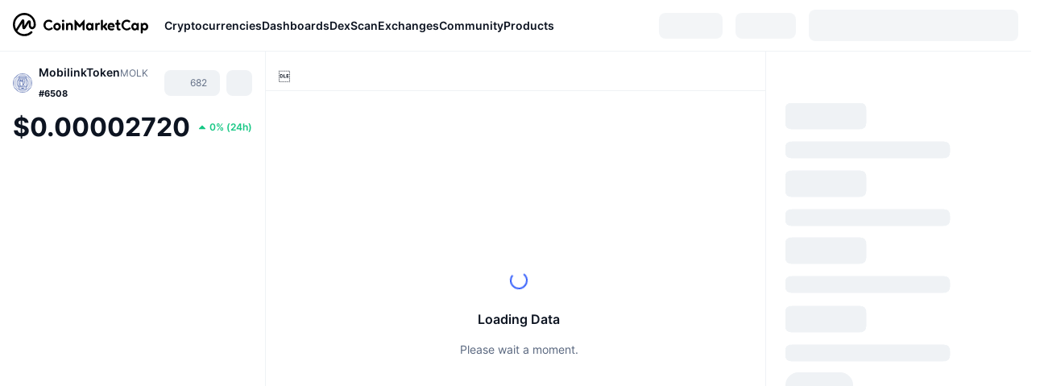

--- FILE ---
content_type: application/javascript
request_url: https://s2.coinmarketcap.com/cmc/_next/static/chunks/webpack-d57326b1f2846112.js
body_size: 14015
content:
!function(){"use strict";var c,e,a,f,d,b,t,s,n,i,r,u,o,h={},l={};function j(c){var e=l[c];if(void 0!==e)return e.exports;var a=l[c]={id:c,loaded:!1,exports:{}},f=!0;try{h[c].call(a.exports,a,a.exports,j),f=!1}finally{f&&delete l[c]}return a.loaded=!0,a.exports}j.m=h,j.amdO={},c=[],j.O=function(e,a,f,d){if(a){d=d||0;for(var b=c.length;b>0&&c[b-1][2]>d;b--)c[b]=c[b-1];c[b]=[a,f,d];return}for(var t=1/0,b=0;b<c.length;b++){for(var a=c[b][0],f=c[b][1],d=c[b][2],s=!0,n=0;n<a.length;n++)t>=d&&Object.keys(j.O).every(function(c){return j.O[c](a[n])})?a.splice(n--,1):(s=!1,d<t&&(t=d));if(s){c.splice(b--,1);var i=f();void 0!==i&&(e=i)}}return e},j.H={},j.G=function(c){Object.keys(j.H).map(function(e){j.H[e](c)})},j.n=function(c){var e=c&&c.__esModule?function(){return c.default}:function(){return c};return j.d(e,{a:e}),e},a=Object.getPrototypeOf?function(c){return Object.getPrototypeOf(c)}:function(c){return c.__proto__},j.t=function(c,f){if(1&f&&(c=this(c)),8&f||"object"==typeof c&&c&&(4&f&&c.__esModule||16&f&&"function"==typeof c.then))return c;var d=Object.create(null);j.r(d);var b={};e=e||[null,a({}),a([]),a(a)];for(var t=2&f&&c;"object"==typeof t&&!~e.indexOf(t);t=a(t))Object.getOwnPropertyNames(t).forEach(function(e){b[e]=function(){return c[e]}});return b.default=function(){return c},j.d(d,b),d},j.d=function(c,e){for(var a in e)j.o(e,a)&&!j.o(c,a)&&Object.defineProperty(c,a,{enumerable:!0,get:e[a]})},j.f={},j.e=function(c){return Promise.all(Object.keys(j.f).reduce(function(e,a){return j.f[a](c,e),e},[]))},j.u=function(c){return 80040===c?"static/chunks/"+c+"-b8df0ad95c4f3bde.js":38937===c?"static/chunks/"+c+"-129347bf8c581bdc.js":75679===c?"static/chunks/"+c+"-2252993ee655312f.js":14304===c?"static/chunks/"+c+"-f8013e6d1e96770f.js":36676===c?"static/chunks/"+c+"-f4f5baa6fdaaac50.js":19364===c?"static/chunks/"+c+"-b9171929e438e28a.js":61781===c?"static/chunks/"+c+"-03f961bf17c98d14.js":22917===c?"static/chunks/"+c+"-c2b4ffad16efd40d.js":17951===c?"static/chunks/"+c+"-2a707d7e0ddffe0b.js":10423===c?"static/chunks/"+c+"-5ec7ee841f88c61e.js":47935===c?"static/chunks/"+c+"-13630fdbdc2aa20c.js":48257===c?"static/chunks/"+c+"-838b63376c7e7cc5.js":85265===c?"static/chunks/"+c+"-0b5e7833348e8fc1.js":14218===c?"static/chunks/"+c+"-4c0727aec148309f.js":67372===c?"static/chunks/"+c+"-77a0e746873d0c07.js":65827===c?"static/chunks/b5ab48e8-f3b1eaa77104fd62.js":1246===c?"static/chunks/1246-23471099d7a0970e.js":70076===c?"static/chunks/"+c+"-a783b0cacb242a89.js":44711===c?"static/chunks/"+c+"-660a9d654f16f7d7.js":94953===c?"static/chunks/"+c+"-433f3a11c1141e43.js":76321===c?"static/chunks/"+c+"-3ed609456539584d.js":39723===c?"static/chunks/"+c+"-75243e8aa7277ab2.js":83305===c?"static/chunks/"+c+"-df22b4ccddeb5180.js":49839===c?"static/chunks/"+c+"-8aab7cf42fda73d5.js":48307===c?"static/chunks/"+c+"-7b6a4621254953de.js":13767===c?"static/chunks/"+c+"-b0dc157aa3258f25.js":9007===c?"static/chunks/9007-daa99754c7df891d.js":66817===c?"static/chunks/"+c+"-0a8eab343455d036.js":26319===c?"static/chunks/"+c+"-10accef1ad91c4fe.js":83017===c?"static/chunks/"+c+"-d77927b24a52f84d.js":81337===c?"static/chunks/"+c+"-6b77921f627cdd22.js":12225===c?"static/chunks/"+c+"-04e082f18761b1d3.js":67817===c?"static/chunks/"+c+"-12b17b77f2b1bf0e.js":73803===c?"static/chunks/"+c+"-49affa49c5194e1e.js":38602===c?"static/chunks/ba7db96d-5d52fd8a3fb0b629.js":29782===c?"static/chunks/"+c+"-376581ec959377e4.js":87642===c?"static/chunks/94a7ad86-ddb3e21f3d4a8071.js":50480===c?"static/chunks/8bd53eb9-7d3893f4c8f31800.js":97680===c?"static/chunks/"+c+"-c3147bdcd92bbb9b.js":20124===c?"static/chunks/"+c+"-bbed2865afa79d89.js":36105===c?"static/chunks/"+c+"-37cba38152aa2bc0.js":97098===c?"static/chunks/"+c+"-56d9d5ffcd145c81.js":30935===c?"static/chunks/"+c+"-3c757d02b98f72f7.js":28588===c?"static/chunks/"+c+"-4871d6a324365970.js":89693===c?"static/chunks/"+c+"-d5aaded36149cf47.js":84430===c?"static/chunks/"+c+"-c586c722a6089b59.js":74340===c?"static/chunks/"+c+"-be349a778a07eb52.js":9462===c?"static/chunks/9462-d6715eda4f2c5257.js":15232===c?"static/chunks/ee7bdd82-47817060b034b9b9.js":20828===c?"static/chunks/"+c+"-eaad3cd18decd98c.js":57981===c?"static/chunks/"+c+"-de410bc14753c978.js":79332===c?"static/chunks/"+c+"-b13d1097b36c2a3d.js":84578===c?"static/chunks/"+c+"-3e9c75bb44041c59.js":95412===c?"static/chunks/"+c+"-d56b63654d250f4c.js":46512===c?"static/chunks/"+c+"-7fc2588bcdb828a5.js":72514===c?"static/chunks/"+c+"-7f83a4fb953fd8af.js":48601===c?"static/chunks/"+c+"-c2b08c5320d4c2c1.js":6812===c?"static/chunks/6812-68eeeec778196f62.js":32049===c?"static/chunks/"+c+"-9d4039919be6a1e2.js":35965===c?"static/chunks/"+c+"-18ee0cdfbeaadcf4.js":17563===c?"static/chunks/"+c+"-9fafa764b3d4abc7.js":12076===c?"static/chunks/"+c+"-76aac7888faa672c.js":87859===c?"static/chunks/"+c+"-081dc0f93d691620.js":85283===c?"static/chunks/"+c+"-bfdd89c448ffecb8.js":65435===c?"static/chunks/"+c+"-3d7c63833a1394fb.js":90921===c?"static/chunks/"+c+"-0867015254324529.js":62642===c?"static/chunks/"+c+"-63394b15ed51ec1e.js":99158===c?"static/chunks/"+c+"-95a9047ef450b5e3.js":38926===c?"static/chunks/"+c+"-87449045e836a7c7.js":68640===c?"static/chunks/"+c+"-f1103ebbe51cf037.js":53586===c?"static/chunks/"+c+"-10f55121ca989d7a.js":5637===c?"static/chunks/5637-62b94bf747d53301.js":98603===c?"static/chunks/"+c+"-346695e0d97923f5.js":59146===c?"static/chunks/"+c+"-c927b79538a7d1c7.js":32618===c?"static/chunks/"+c+"-5e63f07717821d69.js":19699===c?"static/chunks/"+c+"-1048547d4703543d.js":23234===c?"static/chunks/"+c+"-5cb685ad6ca711f1.js":22194===c?"static/chunks/"+c+"-2a41e3e603b91d15.js":79094===c?"static/chunks/"+c+"-cb058cd1a3f93620.js":82884===c?"static/chunks/"+c+"-0c6c1e1ad1ac14c6.js":84488===c?"static/chunks/"+c+"-fdfd287157364b3f.js":53416===c?"static/chunks/"+c+"-ef0a054c11224240.js":97209===c?"static/chunks/"+c+"-9485daacfc3e53b1.js":42277===c?"static/chunks/"+c+"-71ecadc82490fe5a.js":74536===c?"static/chunks/"+c+"-ca5d4f65faed5e5c.js":89332===c?"static/chunks/"+c+"-c45b72be522af856.js":71394===c?"static/chunks/"+c+"-31a59c88d30dfd47.js":78800===c?"static/chunks/"+c+"-944db840145e99d1.js":52437===c?"static/chunks/"+c+"-0612f96b8a75f070.js":90008===c?"static/chunks/"+c+"-dee4bcde22aea109.js":73206===c?"static/chunks/"+c+"-435e8c3781b701d7.js":52635===c?"static/chunks/"+c+"-5a475f1e2051c3cb.js":85983===c?"static/chunks/"+c+"-13f42ca3b2cf1d7d.js":7608===c?"static/chunks/7608-cdcb2470a85ee997.js":51100===c?"static/chunks/"+c+"-5d8917d52675e1e3.js":29597===c?"static/chunks/"+c+"-6564aa215b0fb9c4.js":12919===c?"static/chunks/"+c+"-e96687b03d1a8600.js":67067===c?"static/chunks/"+c+"-5504e4f246a291cb.js":67525===c?"static/chunks/"+c+"-ce9734f50d9e810e.js":24226===c?"static/chunks/"+c+"-59d1db469478c4d7.js":93624===c?"static/chunks/"+c+"-0f299e7bb095c5be.js":38991===c?"static/chunks/88d5c5ca-3b39126f3314e2a2.js":32550===c?"static/chunks/"+c+"-b0f4275bd990fc6a.js":12873===c?"static/chunks/"+c+"-768fec7c428ef503.js":44362===c?"static/chunks/"+c+"-6c868b72f8e1fd41.js":47898===c?"static/chunks/"+c+"-48bde06594f0bc4f.js":96721===c?"static/chunks/"+c+"-c5dcd5233253411e.js":87980===c?"static/chunks/"+c+"-a76037c6e93d0d3f.js":"static/chunks/"+(({3247:"02f942a2",5371:"precache.login",6125:"reactPlayerSoundCloud",6228:"b1e050c7",7736:"9adb6eba",9564:"sentry-module",10261:"reactPlayerKaltura",11116:"precache.dynamic-logo",12121:"reactPlayerFacebook",16818:"precache.livechat",19436:"precache.account-modal",26011:"reactPlayerFilePlayer",40083:"precache.crypto-chart",41202:"f88065d8",45581:"precache.side-notification",47596:"reactPlayerDailyMotion",52546:"reactPlayerStreamable",53096:"precache.wallet-login",62234:"30514944",63222:"5e3c0311",64439:"reactPlayerYouTube",68888:"reactPlayerVidyard",71594:"precache.signup",72816:"9c0540d4",73661:"a29ae703",73743:"reactPlayerVimeo",79570:"precache.setting-profile",84667:"reactPlayerMixcloud",84829:"precache.user-guide",86216:"reactPlayerTwitch",87664:"reactPlayerPreview",88055:"reactPlayerWistia",89948:"bfba17a7",98166:"precache.voteResultModal"})[c]||c)+"."+({10:"a6e1ce13fc4e013f",113:"59e8827c2b91b661",389:"2bec29285e5ed27c",546:"47d039a2d3ae2234",584:"217a28af54689049",776:"89d2e30619041820",909:"fd8bf2d2f0c6b92b",920:"64485876bc28fadc",1738:"5a287d2a24643feb",1838:"6ee50620d14d1e5f",2050:"a2fa472cd97a6858",2071:"4f9240036685000d",2436:"7b4bdc6b83278311",2842:"cd11c03043c53ca8",2880:"e31b75266157e1b6",3006:"36c383c89cdf07bf",3016:"41717eede566f4d5",3176:"075d9f80ee77d950",3247:"e43059bc6ce96710",3570:"2cb656c3f476a515",3890:"ce1b1afff5308c7b",4077:"9a9ead5b497f0f4c",4333:"a84d3d3f0fa10727",4563:"5f7f1e9fca86043b",4602:"0b91ede8788646f1",4705:"0d4c337507b114c8",4784:"76b141577117f716",5016:"a8f5e6d5cbf6d4ac",5107:"8bccea74c632980a",5371:"3f4e5852d36c1183",5496:"bd51c1b56fb73db3",5578:"15403afd9547e2a3",5618:"d75144a2c7db3ca1",5890:"77727077cfc8a804",5992:"c6dda8c6a02ae682",6113:"313ae1aa29f455df",6125:"2cd067aa79bc6c36",6158:"4d957cfc68a5b9f1",6228:"dfeaade6acecc644",6317:"f6f2ca6b014d7adb",6574:"8923b37c5f464af6",6616:"dc17426bfc0934f0",6769:"035a65bfa1c953ad",6881:"5eac98e24d70c71a",7001:"c3dbe51b2bbf7f9e",7208:"44c91d84847db130",7317:"e333452a44c29f02",7331:"b80797ac83c6bfff",7618:"64cb0be84c77379a",7736:"3153021ab0d46841",7776:"dfa10031272ae6a5",7929:"9faadd87613d2e15",7975:"87f521d8748ae177",8149:"f25b2a6f4cc49b61",8242:"3c1aaaf4586d101b",8338:"d9a425c5ea67ccea",8389:"3f66a44997aaa13d",8549:"b7567144babecb74",8836:"c55c6e9edccf7328",9028:"6d951173ef569ed5",9564:"3faa3196f09411aa",10096:"021ba6133f7cc745",10111:"7312b83b3cd933d2",10261:"a67046ba563c0740",10575:"ad12c1c7bf10cf41",10611:"3b701680d845027d",10668:"8988332e6a60b73e",10965:"f5a0c1d66c3de70f",11049:"b43665a17b68b3d0",11116:"dd943aae551650e7",11507:"805273450f51de78",11524:"98d90221bfe9209e",11570:"b4746421e80df07c",11692:"51c9b54b0648afe7",11741:"7a091d5f2baa9c68",11790:"b4448020948d696d",11954:"753cbfc5312290b2",12083:"eb60c28a1dcec3d1",12121:"580b24769734dc6e",12150:"1e093b07482d6741",12425:"f4c328e14d4662e4",12624:"0b0db26d5814793a",12748:"944129872e8f5ddb",12784:"43be0cb60747ba35",12997:"503ce0091f5eda1f",13044:"2eba58719da6116b",13105:"fd3e32419fed00b8",13684:"6fb098b816056aae",13769:"10cf8b2b7296ea88",13802:"aade863d60588eb5",13846:"92902196300b4b9e",13949:"c7d4a992df6f68ad",14084:"f3b400816a43fed5",15077:"da9e5365dcb962d9",15240:"01ba0f4f092e0da7",15255:"b6fdaece7da7906e",15307:"b4ada762bbc07c27",15530:"ea0174cdc9e0b2fc",15537:"63131425629549b8",15845:"78675bb28c124114",16017:"08f2da73541f4714",16177:"e29dbdc94a821125",16326:"acb0775b96b37df2",16474:"86953f3bff297d41",16522:"e41e950146746eca",16818:"213815f8201ed88d",16988:"e40a75d9e62d5ee3",17032:"561bcaf659cb39cc",17543:"34011f1c15dda813",17885:"d9547632b3a8e2a6",18034:"2018891c912d7b1c",18234:"d83892f7f3d801ee",18360:"2c63c8c0d3424611",18527:"a8468420505b96e8",18552:"f586492d91841a35",18670:"b7f3bb7d9fea0b97",18740:"3dab8c91837a4b6d",19113:"4353085d9bdf434b",19271:"40b336de6d2e1110",19436:"bfd27b2614d8ad14",19500:"d819df607e9c1013",19662:"1d8b09d61a7bad9d",19774:"f7a579476f717ad5",19816:"83de947cd3b27418",19922:"76a83b7936070c27",20085:"77a27a4ba3bc2253",20305:"13703856e0583c3e",20469:"d7edc3d728a2ad5e",20742:"4afbc36c7bd351b4",20871:"8824af27eae059b4",21062:"f3c5f69e12c699ac",21185:"eb104a28cce63b1b",21291:"03be29928df87828",21295:"af49a2ab6a827a9f",21497:"89355bc1a7cb58fb",21689:"41ce2caf58d5d00e",21693:"29579f1ed0b55138",21807:"fe39492f9d8a2fc9",21850:"e1836736130b719e",22051:"be3a2f2079f70c92",22182:"42b7be631575d448",22429:"d18174c82433752e",22489:"18aeef7b84a75e32",22568:"cd347944ea129d3e",22632:"2a073d5ccf5a8055",22704:"ecefbf17703c3fa5",22967:"31a393798e740b13",23150:"35eee588717d6f7b",23403:"0892604aaeb38573",23821:"5526a0ef2307ccc8",23844:"3468ffb256198c92",23919:"08314b117049c5ce",24016:"e6cde7e0860fcdd8",24186:"444f581a71981d76",24359:"755e91af693873ce",24378:"5d07e948a8068e06",24449:"956bae6b00b15755",24573:"35413757f713cbe8",24802:"f49b2da7d9c10dd1",24927:"c6d37ae0fc98a49e",25025:"3a049849d1298753",25093:"cdb02fcd95379c4a",25285:"5c1862e5e2a5324a",25389:"b654f65fa7b99fbf",25625:"8eb08cbc1477b5d3",25630:"ee923521e0bf9bc6",25805:"cb87fe2f217eb13c",26011:"1dfee5f6c09fc6db",26052:"2abb5a07bef2be70",26189:"ca0817093769cdbb",26280:"b3ecf4687b1772f6",26516:"0488afbf2cdbe454",26531:"0a08d851b48a1314",26621:"27ba3ae9108a49dd",26716:"3e144861f8a4593a",26823:"5e107610c1e0fbec",27227:"15608ccaa0364878",27294:"9df07ba96735c782",27535:"e9b8d440dfce41cc",27919:"206722a3727b2706",28122:"82821f45ff242ade",28392:"0de79963fd677973",28395:"cc7d454613ee6f30",28547:"7f93ea3bc518b43e",28644:"fa23b7d6c8404d32",28978:"60004512605564d2",28984:"5a66c943a2859855",29085:"7c2239c12388e936",29280:"386c3e0c97007e39",29319:"87435dfcbe525a84",29434:"43d5b35f1d73c42a",29570:"d52a87746f0e8d60",29709:"0ee0e6bf5b6d647d",29826:"c4dc7b0f8a9b9699",29840:"4ac77b2d14644a7e",30037:"3e0af21e360d4b51",30114:"9cec72a22275d40a",30185:"7386a31769625d44",30538:"17e5420dc84d6c84",30557:"cd3e0575bb84e2f8",31005:"ef0d7fae2c691c3b",31072:"b3ce30575eb6135c",31114:"b289469a043c23e0",31235:"6f026205ca220269",31304:"050705cc61cef70a",31346:"cd48e746544a6d76",31432:"0f0f319f26da839f",31455:"0ac5d242dd9e2d9d",31605:"9cf856a2f8db807e",31644:"c29c38d1c2e787e4",31693:"a9de8fd92186393f",31909:"71ce8d2b0f714d37",31916:"b82bf2448d10eb6e",32091:"3b9f8d5c633e35d2",32485:"9fc8a171203a5f9d",32489:"00498f059c6ad3d1",32700:"d70523ae973e12f1",33214:"6c6a12675cabd2b1",33728:"401ea1e52a410567",33827:"5ce936b4e6b4763b",34128:"8075ef571da749ef",34211:"1c02b4f4377891bf",34273:"95a0bf09c6aba66c",34307:"0edb9c68b23e4784",34377:"995cd08090dab0a9",34495:"3206b56581284fc6",34736:"2b23c2acc57495f9",34738:"c565ba982674d0eb",34807:"23873c12392ea11f",34859:"95e2316652bc269c",35040:"8258a26da8fec68f",35508:"0774ab3732ed92d2",35595:"a4ad3e5a2a0b16bf",35617:"c99c726ad855e7c8",36183:"4ff3f5af68b10dc6",36565:"8797114be6845036",36785:"d66f10c26036265f",36943:"a4360d07d4d39de3",36993:"c6048d973a402f85",37230:"4dd8c03ef2cf2097",37246:"00e1c22f7a61185d",37466:"4d537d55741218f4",37533:"a555ae6e6dfccead",37667:"11fb349d67ac1b8f",38052:"ccdbb94bc4034c87",38244:"0262fa684be84734",38356:"1fde80be26e7a11e",38615:"e9c85aa0dd6dcf0b",38813:"ff8bd7e386999cbc",38993:"28ece71ef3157191",39019:"d5f97c09a7d4129f",39161:"0c97b134bc8cebe3",39210:"2d8be55996116c97",39702:"b93b01a9433cd9ee",39844:"7d5fc4efea351c66",39995:"5dbd0c7c2eee6349",40027:"a757a1e08883412c",40068:"07a9cb5da2e5fccc",40083:"ff597c3e1fd5d75e",40147:"daee4a44e6437b85",40189:"9a3325c54ef40e2c",40368:"9acff977888bf501",40488:"f80435b1af63faf3",40923:"adfe0badbc8c2f01",41031:"f9e9c050b34a6f8e",41179:"b4e7a83f6471d02a",41202:"2afc0ec829752734",41659:"ff439d939626f205",41817:"587f893af08470dd",41919:"3694f29bd131f707",42147:"bc0403c380fe3cae",42350:"12c19f04fbf0ace7",42558:"39e13ca8088550a2",42561:"eac60ad28dfcf3ea",42786:"e44e23355ad00681",42796:"c36f586606a9a9ff",42828:"6c754bd6a3ae908f",43017:"3d0207de5832e153",43069:"9267a5d026d22d69",43224:"4ff588cc6d275641",43238:"dacb8dbe7dfa66e6",43428:"646ec76862591342",43518:"c7b15de6e929ca34",43570:"42ade5260c146481",43888:"9c964f6d6ba70cc7",43890:"036339cc342e0382",44201:"96b7513b28474d71",44430:"a702a6bee660cb72",44461:"694429da5bb238ca",44676:"e275bf8f81c38cf0",44703:"d61b599cde1792c0",44906:"4b94eae9f36346e9",45143:"9ff6a873b3ab738f",45151:"4b4769d86f832fab",45294:"82f8651c148cd36b",45475:"a4d344cfbda81255",45489:"a5d219e34230972e",45581:"a7b391f01462eb20",45735:"b9113ba8e2aea6c1",45789:"0ebd8fd15ac78775",45877:"c14010821d516e1d",46498:"2d66be1e86d6869b",46504:"1814bb50ec501160",46866:"3c7fab18f959f331",46930:"c07b7cdb2a0dd7b3",47208:"468ce6ce5c969d92",47225:"73f95a42c23fa5ab",47596:"d10915a239ee5814",48008:"8ec95b67ec9f00fd",48068:"3678ded3bffc9f63",48260:"88d0af007f0f7122",48410:"3e095910a2a1a9e8",48412:"40414fde67a653e5",48791:"8fc943ec012c49ae",48951:"6568035f46c2e78d",49250:"2824414e4e6def83",49278:"15fc8f1971cdfce0",49390:"c01c1330fe47df68",49398:"2ee32bed580f83bf",49845:"e7b7c7b6dae02d9d",49880:"c4189a7cfa55627d",50314:"660335e073ae87d6",50411:"21d22a3b9b1768d5",50465:"b675c823514f4834",50602:"a549388c29592e47",50760:"3424d314bc4655c2",50781:"eac5753fbbe1bb29",50878:"f52586995c9ddd24",51090:"2fcf06bc5e635c1a",51426:"ea23bc6fbf3608f9",51689:"6fb40198c1d64ba1",51802:"c15628fc2ae96439",52015:"f90150ac8d852d9a",52175:"8a7082bebf69d0e7",52199:"8d6da2acbadbb69b",52525:"cbb20403be94e6b5",52546:"bfbda97113c2ccc7",52822:"47b4b26a7c833709",53096:"db11fdbf3fd33682",53249:"bb69bcebdfa7da0c",53444:"b6125a9056febd53",53665:"659552f24324eb1b",53730:"dd10bd40e0f8eeff",53754:"fc8f76267cfc43b5",53771:"908a56e847564349",53880:"5906188b2304e615",54048:"aeb22abcdfa1ad5d",54635:"01c479e617d6d764",54642:"f05a90883f527190",55110:"8c51e7418101701a",55302:"6de535c1f3237ab4",55411:"82fb989530077ad9",55734:"3ca48c213b4488a3",55836:"2d1bf34e7fbd839f",55969:"c47e3b331354e037",55987:"be3c2f1b6257294b",56559:"ed1be2924cf9332f",56794:"aebab3d92ec0691c",56820:"0815a400f043bfb5",56881:"c0256aa2b942ecda",57160:"55393f689550b1f2",57554:"99a01e910ad76982",57740:"d5ecfdb1cc197810",57839:"5be2df9a23e6a7ad",57945:"3c1453c346821e5a",58400:"a5809af07aada094",58457:"ea071b17b87cf4ce",58935:"4407ef3a7d687932",59376:"0bda5348a1a418dc",59668:"13c0ba056286474d",60148:"2ec96a77864b31d3",60267:"8a28b0a324b806f9",60885:"6878fed18f588dd0",61159:"04b00eb505703a1f",61389:"f7f586442b4875d2",61546:"efc809258a3732b5",61680:"24bb7e747e9c9483",61893:"cc85ae999b0fbd89",62031:"0fae2c3b8ce13f31",62234:"573ce8646ba7550a",62460:"a906c0ec9cb339ef",62563:"28bef6b9c6a34108",62618:"aea680827282177b",62634:"992a69c4a3733b46",62792:"62f4791fe416499f",62871:"43cc83b272b9d503",63126:"ba8cb2bde77e0960",63222:"5270a521243dd93c",63396:"a6f73fd77627edd9",63722:"41fe30073737a46e",63797:"7f2cf797c5464e22",63813:"fcb71bb4f2c783ac",63841:"0a6412293519a7a7",63894:"fb56e57d3fb7a129",64044:"4a567e6fb1bd6256",64095:"e973f26a9f31de6f",64155:"75efff822beb0522",64278:"60b74554c3a8c232",64439:"65245eb53ec478c9",64552:"b814647fa16035b0",64589:"04cd039f2e44a055",64605:"3b6e9802c98f50b6",64641:"f32c90b7dd2f54d3",64733:"4fa25687a4e78d32",64797:"84dc2f4598355f1a",64992:"954c98f5e6c94141",65106:"f8bc5ebfa82511f9",65302:"dab05025b643ed8e",65639:"24b90c44c7de2d11",65650:"543a932d42dc7609",65668:"7afaf91b97b2e754",65776:"f435928abe8e6272",65798:"a7f5a5441bba0073",65809:"3134689c245ebb16",65958:"e3006e4824c6110c",66308:"2765afbb857a296b",66685:"c105b1328fb8c061",66738:"3861b7569f818e7a",66922:"23f8323c5e18d39e",67670:"4dd1271a23ec1153",67862:"6e8044c1ecab4fcb",67888:"57245b0115183266",67991:"8b7794b6e2e53273",68289:"3074945897717fb5",68888:"2528f4f5369a8f95",69012:"22a205198fa793f0",69069:"f9078fcbaaa39cfb",69077:"650730673c05bce6",69148:"073fb59b92e03dc3",69392:"16ca3de55718ac3f",69797:"ef6a87b5eb659912",69847:"ef7d4100b88207ce",70146:"918ceb2924d93f4a",70419:"a3a7e06ac4c5d398",70553:"5101cdbd98f8d11c",70712:"e898554ce4f2fbd2",70888:"03adfa863bcc7a34",71124:"305a6971935ba83f",71354:"8a1e9ff2b1adda7f",71594:"d1d0b084cf429cec",71622:"ef048be9e6b98113",72301:"10e0f746f272f892",72676:"180f8aaa1b208e2d",72816:"3ad69f109b743000",72818:"32a896a91b455878",73281:"3e2f843428867a51",73336:"499d716c2a5faf84",73370:"a80fe14ec0de007c",73371:"63a25038d43dc5e8",73599:"77a23564a9c8d502",73641:"3dcc026425b637b6",73661:"03c330339fa09c33",73701:"10d510f9cc9211a8",73743:"43558cdb142ee0c4",73815:"3425f8caea8e32b1",73974:"1faac61b0749f1f2",74008:"6c5ae1a9dbed490a",74455:"02d3ef1ae6e42c8b",75098:"dbdd58c1f7d6d8aa",75477:"d641170b3c392b48",75528:"0b0008d4e051b934",75662:"8bee8ce7adcb06ec",75730:"e363d8d7cd02449b",75881:"61c00e21fa6ced4a",75935:"125523525c25ef8a",75967:"fee45dee57b2280d",76110:"a0fb8501ccce4917",76315:"bda12dd21a534289",76376:"20de4584d0d62887",76968:"d23a841cb9363361",77293:"751a6315087297ff",77766:"fa4451490354496d",78281:"fe5cce894b767736",78325:"d7cdf264992b5c77",78342:"374383a2c058b5b1",78472:"59b4c30967240804",78647:"4c35fa06ecd50822",78844:"de4bc643837bcb04",79348:"0d0fa775e1bdd83f",79391:"ca9b28ff0dbdbe92",79400:"5d84497383df6251",79432:"660be8ee5c11fc82",79457:"a0a810a52f7de166",79570:"6a1b2fde94fcadb1",79655:"45921fc4f62cc6f7",79671:"0eed522d3302acc6",79810:"fa343ee6f1899bac",80475:"32b3a81f94fcec1e",80507:"dae11cd8f83fcd23",80669:"a0610640652ad482",81074:"f97d930a6d586f0c",81117:"9873cc60a3b47bf9",81251:"60de156e0cc86a84",81569:"840e41165d9a0720",81643:"5b1b53121130bce2",82068:"300646bc38993e51",82288:"58759d45974b107c",82522:"1a9bab0e8b112cce",82661:"1faae0804cab7248",82768:"59f5622a1496698d",83162:"8071feb39552bdf1",83606:"eadc629f0a49bfe8",83798:"f67c31ba75806051",83829:"c835ce6afaf8ccee",83888:"91a8c5eae522c3a7",83951:"03a9b3ffea712d07",83952:"0a0c629c0700c92d",84372:"1b7b85c5ae50fb4c",84616:"96905300608bf67a",84667:"f5af29240326b7d6",84694:"d4772b254ce7fc7d",84784:"4b9fd6e1606ac9d3",84795:"b6da99c0b9797873",84818:"33a404eab89d6969",84829:"0c52920bf4d6254d",85049:"fc754eb3483444c6",85072:"125e5eb31cdadbda",85174:"2a03dfba19233402",85587:"70eabb73b5147dff",85648:"b6a0612ba9b1318b",85787:"5dc5ff243d7d2e5f",85864:"6d3fe827f86ac7ea",86216:"72cc051024a3e67c",86229:"ee891acc9d0e55ae",86254:"0bd5e2b26ecf05ed",86477:"f6e9c3572b5d2fd4",86823:"aabe19e5aaaebfa8",87116:"141d41ce12a6254a",87553:"c3e72e2150dba9c4",87640:"70749c1ad0e22ce8",87664:"aa0b7c6f3d254b12",87688:"8ca666bb3f1a93b4",87846:"13d515565ed762f0",88055:"d75663bbaf1e1773",88106:"11ad32f92e190b25",88133:"53f9b15413b1efbd",88163:"3b4dad8f47eef6ac",88559:"6f2addf980427d49",88775:"b800ae00da506c28",88833:"d50539a20a404a6d",89256:"f9642ae7b839abf2",89358:"883087b4a1011472",89536:"f40bbbd5cc546c69",89736:"6137ecae4fd75785",89816:"209d39e0ab1fca5c",89822:"1786854f9c082e05",89948:"a1005a61532c9d2b",90131:"43f5724e2f12ad53",90258:"88eec9666f2ee1bb",90275:"590ee96948b7b09a",90292:"c4835f1be961dde6",90384:"66d82525f354387d",90427:"5fd2475a2397e01c",90542:"36e1ca9ff62f0bcc",90965:"78fddac419612df6",91336:"a84ab8b5a4a8e3b8",91634:"b4fdd772c21162e4",91704:"ec0f058f2117cf0d",92116:"06b605b17582c977",92293:"cc05df884de8877e",92646:"ddbb307c3e34abb5",93065:"0a7277587ddeaa99",93413:"09aa13e9ff967cc3",93444:"242e8d6303de2fc9",93534:"84edac030c5def1e",93628:"f8e4421f6137ef21",93679:"a5b257b8c616571a",94139:"7563c37a4f8d60ac",94288:"785ab94a2ad092df",94357:"9b7217e91804d9b2",94416:"b41ba8f194871097",94509:"a6a217c9a73115bd",94594:"e94bf4a816217d8b",94784:"d481a3d5b4335a4a",94883:"cb24be89d053e62c",95522:"35be9ff673b93469",95633:"6c2a535309e395db",95776:"9d61c74c87ace8ad",95911:"6b956318b23f73f1",96011:"2a97fda2a4374db4",96022:"d8577bd0681fbf7f",96082:"645c836eb257511b",96277:"4e503ea6f9301d77",96520:"0e6ef5c690316812",96548:"da6154a3e2841db5",96577:"0e91d331fea91228",96595:"855f477790a26e15",96715:"827fb9e29085e568",96959:"360227da6cc79a4e",97306:"f7e98a91fe94bda6",97341:"75f77a760daf5c8b",97805:"43502eb3f8b5215e",97904:"30aeef61b99c0dcb",97935:"51b7aea33cc213bd",98166:"49e7eeb86f614840",98300:"6c50e68f75ac6483",98405:"1be75b93ed6a69a0",98464:"17ce7fa6358d00d8",98768:"2ff8fb0edd47686e",98833:"bac25d450029b3fa",99317:"d94010b75039364d",99360:"6de8eb1ed033cf24",99654:"0867d89b0015193d",99667:"91c3c9f2507041ed",99945:"9fcdb854476ef308",99994:"cb31715f131d8f91"})[c]+".js"},j.miniCssF=function(c){return"static/css/"+({113:"d29e02370749f28a",3006:"8407d9084832f934",5618:"96769e4a0fac2323",8389:"8cb7e395946d78db",10611:"6654022a41bbd3bb",11507:"e5f22069aeff9657",12083:"8043e01bf90ce957",15077:"097003c338e5f3d3",18527:"76a0a9889085cb83",19113:"67b079ee27247a3e",19816:"ba927f4bd4ebc76f",21062:"be15ef9da666b851",21497:"09d2f3567dbb7a7c",22051:"af969c2ec2d1ed93",22632:"f32f71c9da39f79a",24449:"4481f788892bea17",28392:"506990ea2fa89272",28547:"3efec01b504e2fd3",31432:"fecab08244b9c153",31693:"52869f4f7f440f1d",31909:"572bac79b7de6a19",31916:"184099ea7ef9fe55",34377:"647ae52d12f2a0ff",34495:"bc4625cd8be9fcaa",38356:"3a5ffc4849c2ca40",40368:"88e3dd34287e6ee9",41179:"aac746a8076b7ed2",42350:"4f8aa42ae8d7fb7f",42828:"b50aeb3b54eb4416",43570:"b519c6f407069d8d",44201:"eca31be9a5ccbf2c",45489:"4b1d20c86e34b21d",45735:"a1356c478f71ebf8",48791:"b49de1df3db2c38f",50465:"77818cd1c483cd2d",52015:"fca34ed4e705d34e",53771:"35f3eb40d000bb88",53880:"bd36a6a266d9fe4f",56559:"92d48f11afd62c4b",57160:"2b248c2cc2069c5e",59376:"45ba885c5c39ca11",61680:"1023d628fff75c9f",63126:"cfb2e877766abe6e",63797:"9e85db5bb13d5bb9",64992:"348e8ea1804fe5b0",65650:"483ad1577786dad2",66308:"43ab1b60d8750fdc",69069:"365130358567d33a",71622:"3b499400dc21a616",73206:"f6517d1149e75469",73371:"94119cdc39d1002e",73599:"081670844acb4886",73974:"ac8da1db0a080c5a",75662:"d358cb95f3a03cdd",82288:"93035eb1d5914f01",83951:"54b57a9f6e42ebc2",86254:"a51d75920bb0e79d",87553:"d277a78e85104465",87688:"fa797361fea53055",87846:"6bced122606eb6e3",88133:"04d090038e28b778",94594:"f75f7566611988b6",94784:"9ceca63bd8c8a275",96082:"27f03211046b2104",97306:"6f6ea89363cb74a1",97935:"b656bedb8de59d34",98300:"08ba78a29083152e",99360:"da5bb80540947bd6"})[c]+".css"},j.g=function(){if("object"==typeof globalThis)return globalThis;try{return this||Function("return this")()}catch(c){if("object"==typeof window)return window}}(),j.hmd=function(c){return(c=Object.create(c)).children||(c.children=[]),Object.defineProperty(c,"exports",{enumerable:!0,set:function(){throw Error("ES Modules may not assign module.exports or exports.*, Use ESM export syntax, instead: "+c.id)}}),c},j.o=function(c,e){return Object.prototype.hasOwnProperty.call(c,e)},f={},d="_N_E:",j.l=function(c,e,a,b){if(f[c]){f[c].push(e);return}if(void 0!==a)for(var t,s,n=document.getElementsByTagName("script"),i=0;i<n.length;i++){var r=n[i];if(r.getAttribute("src")==c||r.getAttribute("data-webpack")==d+a){t=r;break}}t||(s=!0,(t=document.createElement("script")).charset="utf-8",t.timeout=120,j.nc&&t.setAttribute("nonce",j.nc),t.setAttribute("data-webpack",d+a),t.src=j.tu(c),0===t.src.indexOf(window.location.origin+"/")||(t.crossOrigin="anonymous")),f[c]=[e];var u=function(e,a){t.onerror=t.onload=null,clearTimeout(o);var d=f[c];if(delete f[c],t.parentNode&&t.parentNode.removeChild(t),d&&d.forEach(function(c){return c(a)}),e)return e(a)},o=setTimeout(u.bind(null,void 0,{type:"timeout",target:t}),12e4);t.onerror=u.bind(null,t.onerror),t.onload=u.bind(null,t.onload),s&&document.head.appendChild(t)},j.r=function(c){"undefined"!=typeof Symbol&&Symbol.toStringTag&&Object.defineProperty(c,Symbol.toStringTag,{value:"Module"}),Object.defineProperty(c,"__esModule",{value:!0})},j.nmd=function(c){return c.paths=[],c.children||(c.children=[]),c},j.tt=function(){return void 0===b&&(b={createScriptURL:function(c){return c}},"undefined"!=typeof trustedTypes&&trustedTypes.createPolicy&&(b=trustedTypes.createPolicy("nextjs#bundler",b))),b},j.tu=function(c){return j.tt().createScriptURL(c)},j.p="https://s2.coinmarketcap.com/cmc/_next/",t=function(c,e,a,f){var d=document.createElement("link");return d.rel="stylesheet",d.type="text/css",d.onerror=d.onload=function(b){if(d.onerror=d.onload=null,"load"===b.type)a();else{var t=b&&("load"===b.type?"missing":b.type),s=b&&b.target&&b.target.href||e,n=Error("Loading CSS chunk "+c+" failed.\n("+s+")");n.code="CSS_CHUNK_LOAD_FAILED",n.type=t,n.request=s,d.parentNode.removeChild(d),f(n)}},d.href=e,0!==d.href.indexOf(window.location.origin+"/")&&(d.crossOrigin="anonymous"),document.head.appendChild(d),d},s=function(c,e){for(var a=document.getElementsByTagName("link"),f=0;f<a.length;f++){var d=a[f],b=d.getAttribute("data-href")||d.getAttribute("href");if("stylesheet"===d.rel&&(b===c||b===e))return d}for(var t=document.getElementsByTagName("style"),f=0;f<t.length;f++){var d=t[f],b=d.getAttribute("data-href");if(b===c||b===e)return d}},n={62272:0},j.f.miniCss=function(c,e){n[c]?e.push(n[c]):0!==n[c]&&({113:1,3006:1,5618:1,8389:1,10611:1,11507:1,12083:1,15077:1,18527:1,19113:1,19816:1,21062:1,21497:1,22051:1,22632:1,24449:1,28392:1,28547:1,31432:1,31693:1,31909:1,31916:1,34377:1,34495:1,38356:1,40368:1,41179:1,42350:1,42828:1,43570:1,44201:1,45489:1,45735:1,48791:1,50465:1,52015:1,53771:1,53880:1,56559:1,57160:1,59376:1,61680:1,63126:1,63797:1,64992:1,65650:1,66308:1,69069:1,71622:1,73206:1,73371:1,73599:1,73974:1,75662:1,82288:1,83951:1,86254:1,87553:1,87688:1,87846:1,88133:1,94594:1,94784:1,96082:1,97306:1,97935:1,98300:1,99360:1})[c]&&e.push(n[c]=new Promise(function(e,a){var f=j.miniCssF(c),d=j.p+f;if(s(f,d))return e();t(c,d,e,a)}).then(function(){n[c]=0},function(e){throw delete n[c],e}))},i={62272:0,73206:0},j.f.j=function(c,e){var a=j.o(i,c)?i[c]:void 0;if(0!==a){if(a)e.push(a[2]);else if(/^(1((1|208|911)3|(150|507|852)7|0611|9816)|2((106|263|839)2|1497|2051|4449|8547)|3(1(432|693|909|916)|006|4377|4495|8356)|4(0368|1179|2350|2828|3570|4201|5489|5735|8791)|5(0465|2015|3771|3880|618|6559|7160|9376)|6(1680|2272|3126|3797|4992|5650|6308|9069)|7(3(206|371|599|974)|1622|5662)|8(7(553|688|846)|2288|389|3951|6254|8133)|9(4594|4784|6082|7306|7935|8300|9360))$/.test(c))i[c]=0;else{var f=new Promise(function(e,f){a=i[c]=[e,f]});e.push(a[2]=f);var d=j.p+j.u(c),b=Error();j.l(d,function(e){if(j.o(i,c)&&(0!==(a=i[c])&&(i[c]=void 0),a)){var f=e&&("load"===e.type?"missing":e.type),d=e&&e.target&&e.target.src;b.message="Loading chunk "+c+" failed.\n("+f+": "+d+")",b.name="ChunkLoadError",b.type=f,b.request=d,a[1](b)}},"chunk-"+c,c)}}},j.H.j=function(c){if((!j.o(i,c)||void 0===i[c])&&!/^(1((1|208|911)3|(150|507|852)7|0611|9816)|2((106|263|839)2|1497|2051|4449|8547)|3(1(432|693|909|916)|006|4377|4495|8356)|4(0368|1179|2350|2828|3570|4201|5489|5735|8791)|5(0465|2015|3771|3880|618|6559|7160|9376)|6(1680|2272|3126|3797|4992|5650|6308|9069)|7(3(206|371|599|974)|1622|5662)|8(7(553|688|846)|2288|389|3951|6254|8133)|9(4594|4784|6082|7306|7935|8300|9360))$/.test(c)){i[c]=null;var e=document.createElement("link");e.charset="utf-8",j.nc&&e.setAttribute("nonce",j.nc),e.rel="preload",e.as="script",e.href=j.p+j.u(c),0!==e.href.indexOf(window.location.origin+"/")&&(e.crossOrigin="anonymous"),document.head.appendChild(e)}},j.O.j=function(c){return 0===i[c]},r=function(c,e){var a,f,d=e[0],b=e[1],t=e[2],s=0;if(d.some(function(c){return 0!==i[c]})){for(a in b)j.o(b,a)&&(j.m[a]=b[a]);if(t)var n=t(j)}for(c&&c(e);s<d.length;s++)f=d[s],j.o(i,f)&&i[f]&&i[f][0](),i[f]=0;return j.O(n)},(u=self.webpackChunk_N_E=self.webpackChunk_N_E||[]).forEach(r.bind(null,0)),u.push=r.bind(null,u.push.bind(u)),j.nc=void 0,o={2050:[20871,9564],3176:[20871,9564],7331:[20871,9564],11741:[20871,9564],12624:[20871,9564],15845:[20871,9564],16818:[20871,9564],17885:[20871,9564],19774:[20871,9564],22704:[20871,9564],24802:[20871,9564],28122:[20871,9564],34736:[20871,9564],36943:[20871,9564],37667:[20871,9564],40083:[20871,9564],40147:[20871,9564],40923:[20871,9564],45581:[20871,9564],46498:[20871,9564],55969:[20871,9564],62871:[20871,9564],63722:[20871,9564],63813:[20871,9564],63894:[20871,9564],64589:[20871,9564],65798:[20871,9564],73641:[20871,9564],74455:[20871,9564],75967:[20871,9564],79348:[20871,9564],81251:[20871,9564],84784:[20871,9564],85648:[20871,9564],92646:[20871,9564],94416:[20871,9564],95633:[20871,9564],96520:[20871,9564],99667:[20871,9564]},j.f.preload=function(c){var e=o[c];Array.isArray(e)&&e.map(j.G)}}();

--- FILE ---
content_type: application/javascript
request_url: https://s2.coinmarketcap.com/cmc/_next/static/chunks/17951-2a707d7e0ddffe0b.js
body_size: 4656
content:
"use strict";(self.webpackChunk_N_E=self.webpackChunk_N_E||[]).push([[17951,94357],{15234:function(e,n,t){t.d(n,{Z:function(){return f}});var i=t(52322),r=t(82740),o=t(96664),l=t(38789),a=t(43901),s=t(79777),d=()=>(0,i.jsxs)(s.h7,{"data-test":"global-stats",children:[(0,i.jsx)(a.sL,{}),(0,i.jsx)(a.xm,{}),(0,i.jsx)(a.sy,{}),(0,i.jsx)(a.vc,{}),(0,i.jsx)(a.Np,{}),(0,i.jsx)(a.U4,{}),(0,i.jsx)(a.$f,{}),(0,i.jsx)(a.$2,{})]});let c=(0,t(81401).Z)(()=>Promise.all([t.e(18527),t.e(4705)]).then(t.bind(t,4705)),{on:["visible"]}),u=r.ZP.div.withConfig({componentId:"sc-9ff2f0c6-0"})(["display:flex;align-items:center;justify-content:space-between;padding:4px ",";background-color:",";position:fixed;bottom:0;left:0;right:0;z-index:1000;border-top:1px solid ",";","{display:none;}"],l.space150,l.colorGray100,l.colorGray200,o[l.mqXl].down);var f=()=>(0,i.jsxs)(u,{children:[(0,i.jsx)(d,{}),(0,i.jsx)(c,{isBottomStats:!0})]})},17951:function(e,n,t){t.d(n,{Z:function(){return X}});var i=t(52322),r=t(2784),o=t(82740),l=t(96664),a=t(38789),s=t(94184),d=t.n(s),c=t(752),u=t(5632),f=t(67157),h=t(36078);let p={position:"relative",a:{color:"inherit",textDecoration:"underline"},"a:hover, a:not([href]):not([tabindex]):hover, a:focus, a:not([href]):not([tabindex]):focus":{color:"inherit",textDecoration:"underline"},[l[a.mqMd].up]:{"&[data-platform-type=mobile]":{display:"none"}},[l[a.mqMd].down]:{"&[data-platform-type=desktop]":{display:"none"}}},g={flex:1,whiteSpace:"nowrap",overflow:"hidden",textOverflow:"ellipsis"},x={display:"inline-block",height:"auto !important",padding:"0 !important",fontSize:a.fontSize75,marginInlineStart:a.space100,textDecoration:"underline",flex:"0 0 auto",minWidth:"auto",color:"#ffffff !important"},m={color:"#ffffff",fontSize:a.fontSize200,padding:a.space100,position:"absolute",right:a.space100,top:"50%","&:hover":{cursor:"pointer"},transform:"translate3d(0, -50%,0)",".c-i":{display:"block"},[l[a.mqLg].up]:{right:a.space200}};var b=t(61658),v=t(78513),j=t(90530),w=t(28859),y=t(9590),Z=t(14225),_=r.memo(r.forwardRef((e,n)=>{let t;let{content:o,sx:l,btnUrl:a,btnLabel:s,platform:d,wrapperSx:c,id:u,onClose:f}=e,h=(0,r.useRef)(null),{ref:_}=(0,b.ZP)(()=>{v.ZP.sendEvent({category:"Homepage",action:"Homepage_Topbanner_Impression",label:"".concat(u)})}),B=(0,r.useCallback)(()=>{v.ZP.sendEvent({category:"Homepage",action:"Homepage_Topbanner_ClickThrough",label:"".concat(u)})},[u]);a&&s&&(t=(0,i.jsx)(w.ZP,{shapeType:"plain",link:a,sx:x,isNewOpen:!0,onClick:B,children:s}));let k=(0,r.useCallback)(()=>{let e=null;if(h.current){let n=null==(e=h.current)?void 0:e.offsetHeight;n&&(e.style.cssText="overflow:hidden;height:".concat(n,"px;transition: height 0.35s;")),requestAnimationFrame(()=>{e.style.height="0px"})}f&&f(u),v.ZP.sendEvent({category:"Homepage",action:"Homepage_Topbanner_CloseBanner",label:"".concat(u)})},[u]),S=(0,r.useMemo)(()=>(0,i.jsx)(j.Z,{__css:m,onClick:k,children:(0,i.jsx)(y.Z,{color:"inherit",fontSize:"inherit"})}),[]);return o?(0,i.jsxs)(j.Z,{__css:p,ref:h,"data-platform-type":d,children:[(0,i.jsx)(j.Z,{sx:l,ref:_,children:(0,i.jsxs)(j.Z,{__css:c,children:[(0,i.jsx)(Z.Z,{sx:g,color:"inherit",textType:"body-sm",title:o,children:o}),t]})}),S]}):null})),B=t(51404),k=t(98950);let S="C_IGNORED_TOP_BANNERS";class N{constructor(){if(this.ignoredBanners=[],this._ignoredBannerMap={},this.isBannerVisible=e=>null==this._ignoredBannerMap[e],this.ignoreBanner=e=>{let n={dateTime:new Date().getTime(),id:e},t=()=>{this.ignoredBanners.push(n)};if(null!=this._ignoredBannerMap[e]){let i=this._ignoredBannerMap[e];null!=this.ignoredBanners[i]?this.ignoredBanners[i]=n:t()}else t();this.updateLocalIgnoredBanners(this.ignoredBanners)},this.updateIgnoredBanners=e=>{let n=[],t=[],i={};if(e&&e.length>0)n=e;else{let e=(0,k.fp)(S),t=[];if(e)try{t=JSON.parse(e)}catch(e){console.error("Parse Top banner local visible ignored object error.")}t&&t.length>0&&(n=t)}n&&n.length>0&&n.forEach(e=>{if(!e)return;let{dateTime:n,id:r}=e;new Date().getTime()-n>864e7||(t.push(e),i[e.id]=t.length-1)}),this.ignoredBanners=t,this._ignoredBannerMap=i,this.updateLocalIgnoredBanners(t)},this.updateLocalIgnoredBanners=e=>{(0,k.qQ)(S,JSON.stringify(e))},B.sk)return;this.updateIgnoredBanners()}}var M=t(37972),I=t.n(M),P=t(67229);let T={transition:"height ".concat(500,"ms"),height:0,overflow:"hidden"},C={position:"relative"},E={backgroundColor:a.colorBlue,color:"#ffffff",paddingLeft:a.space200,paddingRight:a.space200,paddingTop:a.space100,paddingBottom:a.space100,display:"flex",justifyContent:"center"},L={display:"inline-flex",justifyContent:"center",maxWidth:"100%",paddingRight:a.space300,[l[a.mqLg].up]:{paddingRight:a.space400}},R=()=>(0,P.N4)({baseURL:I().env.endpoints.javaApi,method:"get",url:"/content/v1/page-banners",withAuthHeader:!0}).then(e=>e.data);var z=r.memo(r.forwardRef((e,n)=>{var t,o;let{data:l=[]}=e,a=[],s=(0,r.useRef)(null),[d,c]=(0,r.useState)([]),u=(0,r.useRef)({bannerVisibleManager:null,latestDOMHeight:0}),f=(0,r.useCallback)(e=>{u.current.bannerVisibleManager&&u.current.bannerVisibleManager.ignoreBanner(e)},[]);(0,r.useEffect)(()=>{u.current.bannerVisibleManager=new N;let e=async()=>{let e=await R(),n=[];if(e&&e.data&&e.data.length>0){let i=e.data;for(let e=0;e<i.length;e++){var t;let r=i[e];if(!r)continue;let{body:o,trackingName:l}=r;if(!o)continue;let a=!1;(null===(t=u.current)||void 0===t?void 0:t.bannerVisibleManager)&&(a=u.current.bannerVisibleManager.isBannerVisible(l)),a&&n.push(r)}}c(n)};(!l||l.length<=0)&&e()},[]);let h=l&&l.length>0?l:d,p=h&&h.length>0,g=null!==(o=null===(t=s.current)||void 0===t?void 0:t.offsetHeight)&&void 0!==o?o:0;if((0,r.useEffect)(()=>{let e=s.current;if(e){e.style.cssText="height:".concat(g,"px;");let t=0;if(p){var n;t=null!==(n=e.scrollHeight)&&void 0!==n?n:0}Math.abs(t-g)>0&&requestAnimationFrame(()=>{e.style.height="".concat(t,"px"),setTimeout(()=>{e.style.height="auto"},500)})}},[p]),h&&h.length>0)for(let e=0;e<h.length;e++){let n=h[e];if(!n||!n.body)continue;let{body:t,url:r,urlDescription:o,trackingName:l,platform:s}=n;a.push((0,i.jsx)(_,{sx:E,wrapperSx:L,content:t,btnLabel:o,btnUrl:r,platform:s,id:l,onClose:f},l+s))}return(0,i.jsx)(j.Z,{__css:T,ref:s,children:(0,i.jsx)(j.Z,{className:"inner-banner",children:(0,i.jsx)(j.Z,{__css:C,children:a})})})})),q=t(19364),H=t(75318),O=t(81401),A=t(94357),F=t(15234);let V=(0,O.Z)(()=>Promise.all([t.e(18527),t.e(80475)]).then(t.bind(t,80475)),{on:["visible"]}),D=(0,O.Z)(()=>Promise.all([t.e(18527),t.e(22632),t.e(85049),t.e(23821)]).then(t.bind(t,11255)),{on:["visible"]}),U=(0,O.Z)(()=>Promise.all([t.e(8389),t.e(85265)]).then(t.bind(t,81086)),{on:["visible"]}),G=(0,O.Z)(()=>t.e(64797).then(t.bind(t,95133)),{on:["idle"]}),W=(0,O.Z)(()=>Promise.all([t.e(69069),t.e(14218),t.e(67862)]).then(t.bind(t,14218)),{on:["idle"]}),J=o.ZP.div.withConfig({componentId:"sc-97df1870-0"})(["position:relative;"]),Q=o.ZP.div.withConfig({componentId:"sc-97df1870-1"})([".grid{box-sizing:border-box;width:100%;padding-right:16px;padding-left:16px;margin-right:auto;margin-left:auto;}.uikit-row{box-sizing:border-box;display:flex;flex-wrap:wrap;margin-right:-16px;margin-left:-16px;}.uikit-col-md-8,.uikit-col-sm-16{box-sizing:border-box;position:relative;width:100%;padding-right:16px;padding-left:16px;}@media (min-width:1152px){.uikit-col-md-8{flex:0 0 50%;max-width:50%;}}","{.uikit-col-sm-16{flex:0 0 100%;max-width:100%;}}.flex-row{flex-direction:row !important;}.flex-wrap{flex-wrap:wrap !important;}.justify-content-lg-center{justify-content:center !important;}"," "," "," .full-width-layout{padding:0;max-width:100%;}"],l[a.mqMd].up,e=>e.widthSize&&(0,o.iv)([".grid{max-width:",";}"],"lg"===e.widthSize?"2560px":"sm"===e.widthSize?"1400px":"1920px"),e=>e.footerBelowFold&&(0,o.iv)([".main-content{min-height:100vh;}"]),e=>e.fullBleed&&(0,o.iv)([".grid{padding-left:0;padding-right:0;}"]));var X=r.memo(function(e){let{children:n,fullBleed:t=!1,useNewsletterSignup:o=!1,fullWidth:l=!1,footerBelowFold:a=!1,hideLayout:s=!1,hideFooter:p=!1,footerSx:g={},newsletterMaxWidth:x=1402,faqMaxWidth:m=1920,scrollToTopAppendTo:b,scrollToTopCustomSx:v,globalWrapperFaqStyle:w={},globalFaqHeadTextSx:y={},headerOptions:Z={},isHideGlobalFaq:_=!1,widthSize:B="md"}=e,k=(0,c.Dv)(f.eZ),S=(0,u.useRouter)(),N=null==S?void 0:S.pathname,M=N&&["/","/coins","/tokens"].includes(N),{isShowSecondaryHeader:I=!0}=Z,{faqData:P={},deviceInfo:{isMobile:T}}=(0,H.bd)(),C=(null==P?void 0:P.faqList)||[],E=(0,r.useMemo)(()=>{let e={maxWidth:"2560px",margin:"0 auto"};return x&&(e[".block-newsletter"]={"> [data-role=gl-one-column]":{maxWidth:"".concat(x,"px")}}),e},[x]);if(s)return(0,i.jsxs)(i.Fragment,{children:[(0,i.jsx)(A.default,{}),n]});let L=M?(0,i.jsx)(z,{}):null;return k?(0,i.jsxs)(Q,{fullBleed:t,footerBelowFold:a,children:[L,(0,i.jsx)(A.default,{}),(0,i.jsx)("div",{className:"main-content cmc-body-wrapper",children:(0,i.jsx)("div",{className:d()("grid",{"full-width-layout":!!l}),children:n})}),(0,i.jsx)(G,{isInApp:!0,appendTo:b,customSx:v})]}):(0,i.jsxs)(Q,{className:"global-layout-v2",fullBleed:t,widthSize:B,footerBelowFold:a,children:[(0,i.jsx)(h.Z,{faqs:C}),(0,i.jsxs)("div",{className:"main-content",children:[(0,i.jsxs)(J,{children:[L,(0,i.jsx)(q.Z,{}),(0,i.jsx)(A.default,{})]}),(0,i.jsx)("div",{className:"cmc-body-wrapper",children:(0,i.jsx)("div",{className:d()("grid",{"full-width-layout":!!l}),children:n})})]}),(0,i.jsx)(V,{globalFaqHeadTextSx:y,styles:w,faqs:C,maxWidth:m,isHideGlobalFaq:_}),o&&(0,i.jsx)(j.Z,{__css:E,children:(0,i.jsx)(D,{className:"block-newsletter"})}),!p&&(0,i.jsx)(U,{sx:g}),I&&(0,i.jsx)(F.Z,{}),(0,i.jsx)(G,{isInApp:!1,appendTo:b,customSx:v}),(0,i.jsx)(W,{})]})})},94357:function(e,n,t){t.r(n);var i=t(52322),r=t(2784),o=t(752),l=t(5632),a=t(31524),s=t(77997),d=t(16071),c=t(49354);let u=(0,a.Z)(()=>Promise.all([t.e(94953),t.e(19436)]).then(t.bind(t,94953)),!1,()=>null),f={LOGIN:"login",SIGNUP:"signUp"};n.default=()=>{let[e,n]=(0,o.KO)(s.k_),t=(0,o.b9)(s.LF),a=e.loginModal,[h,p]=(0,r.useState)(!!a),{invokeLogin:g}=(0,r.useContext)(d.gX),x=(0,l.useRouter)(),m=()=>{t(null),"/settings"!==x.pathname&&n({loginModal:"LOGIN",loginContinue:location.href})};if((0,r.useEffect)(()=>(a&&!h&&p(!0),c.ZP.on(c.Vy.userLogout,m),()=>{c.ZP.remove(c.Vy.userLogout,m)}),[h,!!a]),!h)return null;let b={action:f[a]||a};return(0,i.jsx)(u,{loginModalStatus:b,setStep:g})}},4966:function(e,n,t){var i=t(52322);n.Z=function(e){let{isNewTab:n,href:t,children:r,...o}=e,l=t&&!n&&(0!==t.indexOf("http")||t.match(/^https:\/\/([a-z-]+\.)?coinmarketcap\.com/)||t.match(/^https:\/\/([a-z-]+\.)?binance\.com/))?{}:{rel:"noopener nofollow",target:"_blank"};return(0,i.jsx)("a",{...o,href:t,...l,children:r})}},36078:function(e,n,t){var i=t(52322),r=t(48090),o=t(80040),l=t(97729),a=t.n(l),s=t(4966),d=t(50898),c=t(73181);n.Z=e=>{let{faqs:n=[]}=e;return(0,i.jsx)(a(),{children:(0,c.Z)(()=>n.length&&n.length>1?(0,i.jsx)("script",{type:"application/ld+json",dangerouslySetInnerHTML:{__html:(0,d.N)(JSON.stringify({"@context":"http://schema.org","@type":"FAQPage",mainEntity:n.slice(1,1/0).map(e=>{let{question:n,answer:t}=e;return{"@type":"Question",name:n,acceptedAnswer:{"@type":"Answer",text:r.renderToStaticMarkup((0,o.n)(t,{overrides:{a:{component:e=>(0,s.Z)({isNewTab:!0,...e})}}}))}}})}))}}):null,null)})}},61658:function(e,n,t){t.d(n,{nf:function(){return l},on:function(){return o}});var i=t(2784),r=t(28179);let o=function(e){let n=arguments.length>1&&void 0!==arguments[1]?arguments[1]:{},t=(0,i.useRef)(),[o,l]=(0,i.useState)(!1),a=(0,r.dU)(e);return(0,i.useEffect)(()=>{if(t.current){let e=new IntersectionObserver(e=>{e.forEach(e=>{if(e.isIntersecting){var n;null===(n=a.current)||void 0===n||n.call(a)}l(e.isIntersecting)})},{threshold:.2,...n});return e.observe(t.current),()=>{e.disconnect()}}},[t.current]),{ref:t,inView:o}},l=function(e){let n=arguments.length>1&&void 0!==arguments[1]?arguments[1]:1e4,t=(0,i.useRef)({});return function(){for(var i=arguments.length,r=Array(i),o=0;o<i;o++)r[o]=arguments[o];if(!n||!(r.length>0))return null==e?void 0:e(...r);{let i=r.join("-"),o=+new Date;if(!t.current[i]||o-t.current[i]>n)return t.current[i]=o,null==e?void 0:e(...r)}}};n.ZP=o},28179:function(e,n,t){t.d(n,{dU:function(){return o},kw:function(){return l}});var i=t(2784),r=t(57297);function o(e){let n=(0,i.useRef)(e);return n.current=e,n}t(57659);let l=e=>{(0,r.Z)(e)||console.error("useUnmount expected parameter is a function, got ".concat(typeof e));let n=o(e);(0,i.useEffect)(()=>()=>{(0,r.Z)(n.current)&&n.current()},[])}},50898:function(e,n,t){t.d(n,{N:function(){return l}});var i=t(14304),r=t.n(i);let o={USE_PROFILES:{html:!0}},l=(e,n)=>r().sanitize(e,{...o,...n})}}]);

--- FILE ---
content_type: application/javascript
request_url: https://s2.coinmarketcap.com/cmc/_next/static/chunks/19364-b9171929e438e28a.js
body_size: 16845
content:
(self.webpackChunk_N_E=self.webpackChunk_N_E||[]).push([[19364],{32339:function(e,n,t){"use strict";t.d(n,{ym:function(){return T},aD:function(){return M},N1:function(){return _},Ec:function(){return b},fP:function(){return C},A8:function(){return D},Wg:function(){return F},gZ:function(){return I},Et:function(){return R},Q9:function(){return v},lP:function(){return S},Qq:function(){return N}});var a=t(82066),i=t(65058),r=t(752),o=t(37972),s=t.n(o),c=t(57659),l=t(16548),u=t(98950),d=t(67229);let m=async(e,n,t,a,i)=>{let r=await (0,d.Pk)({baseURL:s().env.endpoints.s3,method:"get",url:e,timeout:i}),o=a(r);return await (0,l.k0)(n,o,new Date().getTime()+t),(0,u.qQ)(e+"_etag",r.headers.etag),o},g=async(e,n)=>{try{return(await (0,d.Pk)({baseURL:s().env.endpoints.s3,method:"HEAD",url:e,timeout:n})).headers.etag}catch(n){return(0,u.fp)(e+"_etag")}};var h=e=>{let{interval:n,key:t,onUpdate:i,url:r,dbkey:s,ttl:d,convertFn:h}=e;if(o.isServer||!navigator.userAgent||navigator.userAgent.includes("Googlebot"))return;let p=(0,a.useQueryClient)(),f=Array.isArray(t)?t:[t],v=[...f,"local"],{data:b,isLoading:y}=(0,a.useQuery)({queryKey:v,queryFn:()=>(0,l.yv)(s,!0),onSuccess:e=>{(null==e?void 0:e.data)&&i(e.data)}}),x=null==b?void 0:b.data,k=null==b?void 0:b.expired,{data:w,isFetching:_}=(0,a.useQuery)({queryKey:[...f,"etag"],queryFn:()=>g(r),refetchInterval:n,enabled:!!(!y&&x),keepPreviousData:!0}),M=(0,u.fp)(r+"_etag"),C=!!(!y&&!_&&(!x&&!y||k||w&&M&&w!==M)),{refetch:j}=(0,a.useQuery)({queryKey:[...f,"s3"],queryFn:()=>m(r,s,d,h),enabled:C,onSuccess:e=>{i(e),x||p.invalidateQueries(v)},retry:2});(0,c.Z)(()=>{C&&j()},[C])};let p=(0,i.cn)([]),f=(0,i.cn)(0),v=()=>(0,r.Dv)(f),b=()=>(0,r.Dv)(p),y=()=>["boost","all-boosted"],x=e=>["boost","check-boost-access",e],k=e=>["boost","boost-config",e],w=()=>["boost","payment-channel"],_=e=>x(e),M=e=>k(e),C=()=>{let e=(0,r.b9)(p),n=(0,r.b9)(f);h({interval:6e4,key:y(),onUpdate:t=>{let{data:a,goldenFactor:i}=t;e(a||[]),n(i)},convertFn:e=>e.data,url:"/rights/schedule/boost-schedule.json",dbkey:l.Cx.BOOSTED,ttl:3e5})},j=async e=>(0,d.Pk)({baseURL:s().env.endpoints.javaApi,method:"get",url:"/rights/v3/boost/product/list",params:e,suppressWarning:!0}).then(e=>{let{data:n}=e;return n.data}).catch(()=>({})),I=function(e){let n=arguments.length>1&&void 0!==arguments[1]?arguments[1]:{};return(0,a.useQuery)({queryKey:k(e.uniTokenId),queryFn:()=>j(e),...n})},N=e=>{let n=(0,a.useQueryClient)();return()=>n.refetchQueries({queryKey:k(e.uniTokenId)})},P=async e=>(0,d.Pk)({baseURL:s().env.endpoints.javaApi,method:"post",url:"rights/v3/boost/purchase",data:e,suppressWarning:!0}),S=function(){let e=arguments.length>0&&void 0!==arguments[0]?arguments[0]:{};return(0,a.useMutation)({mutationFn:e=>P(e),...e})},T=async e=>{let{uniTokenId:n}=e;return(0,d.Pk)({baseURL:s().env.endpoints.javaApi,method:"get",url:"/rights/v3/boost/token/check/boost-access",params:{uniTokenId:n},suppressWarning:!0}).then(e=>{let{data:n}=e;return n.data}).catch(()=>({}))},D=function(e){let n=arguments.length>1&&void 0!==arguments[1]?arguments[1]:{};return(0,a.useQuery)({queryKey:x(e.uniTokenId),queryFn:()=>T(e),enabled:!!e.uniTokenId,...n})},E=async()=>(0,d.Pk)({baseURL:s().env.endpoints.javaApi,method:"get",url:"/rights/v3/payment/channel/list",params:{businessCode:"boost"}}).then(e=>{let{data:n}=e;return n.data.channelList||[]}).catch(()=>[]),R=function(){let e=arguments.length>0&&void 0!==arguments[0]?arguments[0]:{};return(0,a.useQuery)({queryKey:w(),queryFn:E,staleTime:0,...e})},V=async e=>(0,d.Pk)({baseURL:s().env.endpoints.javaApi,method:"POST",url:"/rights/v3/promo-code/check",data:e}),F=function(){let e=arguments.length>0&&void 0!==arguments[0]?arguments[0]:{};return(0,a.useMutation)({mutationFn:e=>V(e),...e})}},68113:function(e,n,t){"use strict";t.d(n,{V:function(){return c}});var a=t(2784),i=t(37972),r=t.n(i),o=t(23621),s=t(39027);let c=()=>new Promise((e,n)=>{if(window.fingerPrintSDKLoaded||window.initFingerPrintSDK)e(!0);else{let t={...console},a=setTimeout(()=>{a&&n(Error("finger print sdk load timeout"))},3e4);(0,o.x3)((0,s.NE)("/fingerPrint/finger-print-sdk-beta.js"),!0,()=>{var n,i;window.fingerPrintSDKLoaded=!0,null===(n=(i=window).initFingerPrintSDK)||void 0===n||n.call(i,{t:"cmc",domain:r().env.fingerPointDeviceHost}),console=t,a&&clearTimeout(a),a=null,e(!0)},()=>{a&&clearTimeout(a),a=null,n(Error("finger print sdk load failed"))},()=>{a&&clearTimeout(a),a=null,e(!0)})}});n.Z=()=>((0,a.useEffect)(()=>{c().catch(e=>{console.error(e)})},[]),null)},91298:function(e,n,t){"use strict";t.d(n,{h:function(){return m}});var a=t(2784),i=t(16071),r=t(64084),o=t(67229),s=t(37972),c=t.n(s),l=t(98950),u=t(68113);function d(){let{userInfo:e}=(0,a.useContext)(i.gX);return{report:async function(){let n=arguments.length>0&&void 0!==arguments[0]?arguments[0]:{};if(!(null==e?void 0:e.id))return;let t=new r.ZP,a=t.get("BNC_FV_KEY");if(!a){try{await (0,u.V)()}catch(e){}a=t.get("BNC_FV_KEY")}if(!a)return;let i=t.get("cmc-language")||"en",s=t.get("currency");return(0,o.Pk)({baseURL:c().env.endpoints.javaApi,url:"/asset/v3/user/setting-config/report",withAuthHeader:!0,method:"post",data:{deviceId:a,configJson:JSON.stringify({langCode:i,currency:(null==s?void 0:s.id)?s.id:2781,...n})}})},clearReported:()=>{if(!(null==e?void 0:e.id))return;let n="settings_reported_"+(null==e?void 0:e.id);(0,l.dZ)(n)}}}function m(){let{userInfo:e}=(0,a.useContext)(i.gX),{report:n}=d();(0,a.useEffect)(()=>{let t;if(!(null==e?void 0:e.id))return;let a="settings_reported_"+(null==e?void 0:e.id);return(0,l.fp)(a)||(t=setTimeout(()=>{var e;null===(e=n())||void 0===e||e.then(()=>{(0,l.qQ)(a,!0)})},2e3)),()=>{t&&clearTimeout(t)}},[null==e?void 0:e.id])}n.Z=d},19364:function(e,n,t){"use strict";t.d(n,{Z:function(){return el}});var a=t(52322),i=t(2784),r=t(25237),o=t.n(r),s=t(32339),c=t(38789),l=t(94642),u=()=>(0,a.jsxs)("div",{style:{display:"flex",justifyContent:"center",alignItems:"center"},children:[(0,a.jsx)("div",{style:{margin:"0px ".concat(c.space100)},children:(0,a.jsx)(l.Z,{width:79.2,height:32,variant:"rectangular",sx:{borderRadius:c.borderRadius100}})}),(0,a.jsx)("div",{style:{margin:"0px ".concat(c.space100)},children:(0,a.jsx)(l.Z,{width:75.26,height:32,variant:"rectangular",sx:{borderRadius:c.borderRadius100}})}),(0,a.jsx)("div",{style:{marginInlineStart:c.space100},children:(0,a.jsx)(l.Z,{width:260,height:38.5,variant:"rectangular",sx:{borderRadius:c.borderRadius100}})})]}),d=()=>(0,a.jsx)("div",{style:{display:"flex",justifyContent:"start",alignItems:"center",width:"100%",height:40},children:(0,a.jsx)(l.Z,{width:180,height:20,variant:"rectangular",sx:{borderRadius:c.borderRadius100}})}),m=t(38617),g=t(54810);let h="RECENT_SEARCH",p=()=>{(0,i.useEffect)(()=>{(async()=>{let[e]=await (0,g.yT)([h]);e||await (0,g.gR)([h]),await (0,g.tz)(h)})()},[])};var f=t(26419),v=t(81401),b=t(90530),y=()=>(0,a.jsxs)(b.Z,{sx:{height:"56px",display:"flex",gap:"12px",padding:"8px 16px 8px 36px"},className:"app-banner-new",children:[(0,a.jsx)(b.Z,{sx:{width:"40px",borderRadius:"8px",backgroundColor:c.colorGray200}}),(0,a.jsx)(b.Z,{sx:{borderRadius:"8px",backgroundColor:c.colorGray200,flexGrow:1}})]}),x=t(86078),k=t(49178),w=t.n(k),_=t(8187),M=t(74423),C=()=>(0,a.jsxs)("div",{children:[(0,a.jsxs)("div",{style:{marginTop:40,display:"flex",flexDirection:"column",justifyContent:"center",alignItems:"center",gap:c.space200},children:[(0,a.jsx)(l.Z,{width:"100%",height:40,variant:"rectangular",sx:{borderRadius:c.borderRadius100}}),(0,a.jsx)(l.Z,{width:"100%",height:40,variant:"rectangular",sx:{borderRadius:c.borderRadius100}})]}),(0,a.jsxs)("div",{style:{display:"flex",width:"100%",gap:c.space200,margin:"30px 0 20px"},children:[(0,a.jsx)(l.Z,{width:"100%",height:40,variant:"rectangular",sx:{borderRadius:c.borderRadius100,flex:1}}),(0,a.jsx)(l.Z,{width:"100%",height:40,variant:"rectangular",sx:{borderRadius:c.borderRadius100,flex:1}}),(0,a.jsx)(l.Z,{width:64,height:40,variant:"rectangular",sx:{borderRadius:c.borderRadius100}})]})]}),j=()=>(0,a.jsxs)("div",{style:{display:"flex",justifyContent:"center",alignItems:"center",gap:c.space150},children:[(0,a.jsx)(l.Z,{width:24,height:24,variant:"rectangular",sx:{borderRadius:c.borderRadius100}}),(0,a.jsx)(l.Z,{width:24,height:24,variant:"rectangular",sx:{borderRadius:c.borderRadius100}}),(0,a.jsx)(l.Z,{width:24,height:24,variant:"rectangular",sx:{borderRadius:c.borderRadius100}})]}),I=t(54370),N=t(91808),P=t(78140),S=t(89268),T=t(52750),D=t(57594),E=t(82740),R=t(91350),V=t(64124),F=t(39027);let A=["MenuCryptoApiIcon","MenuHistoricalSnapshotsIcon","MenuMethodologyIcon","MenuNewsletterIcon","MenuWidgetsIcon"];var L=e=>{let{name:n,size:t=32,className:r,rootMargin:o,threshold:s,fallback:c,style:l,...u}=e,{isDay:d}=(0,i.useContext)(E.Ni),m=A.includes(n),g=(0,R.Wy)([r,"lazy-menu-icon"]),h="".concat(n).concat(m?d?".light":".dark":"",".svg"),p=(0,F.NE)("/cloud/img/menu/".concat(h)),f={width:"".concat(t,"px"),height:"".concat(t,"px"),...l};return(0,a.jsx)(V.Z,{src:p,className:g,style:f,rootMargin:o,threshold:s,fallback:c,...u})};let Z=["MenuCryptoApiIcon","MenuHistoricalSnapshotsIcon","MenuMethodologyIcon","MenuNewsletterIcon","MenuWidgetsIcon"],G=E.ZP.img.withConfig({componentId:"sc-8a128ed-0"})(["width:","px;height:","px;"],e=>e.size,e=>e.size);var q=e=>{let{name:n,size:t=32}=e,{isDay:i}=(0,E.Fg)(),r=Z.includes(n),o="".concat(n).concat(r?i?".light":".dark":"",".svg");return(0,a.jsx)(G,{size:t,"data-src":(0,F.NE)("/cloud/img/menu/".concat(o)),loading:"lazy",decoding:"async",fetchpriority:"low"})};let O=o()(()=>t.e(15307).then(t.bind(t,15307)),{loadableGenerated:{webpack:()=>[15307]},ssr:!1}),B=function(e){let n=arguments.length>1&&void 0!==arguments[1]?arguments[1]:"";return arguments.length>2&&void 0!==arguments[2]&&arguments[2],[{title:e("Cryptocurrencies"),link:(0,D.r9)("/",!0),name:"Cryptocurrencies",position:"start",globalNavbarTrackingParams:{action:"Cryptocurrencies"},multiSubMenu:[{title:e("Cryptocurrencies"),name:"Cryptocurrencies",primary:[{title:e("Ranking"),name:"Ranking",icon:(0,a.jsx)(q,{name:"MenuCmcIconV3"}),iconNew:(0,a.jsx)(L,{name:"MenuCmcIconV3"}),link:(0,D.r9)("/",!0),globalNavbarTrackingParams:{action:"Cryptocurrencies_Ranking"}},{title:e("Categories"),name:"Categories",icon:(0,a.jsx)(q,{name:"MenuCategoriesIconV3"}),iconNew:(0,a.jsx)(L,{name:"MenuCategoriesIconV3"}),link:(0,D.r9)("/cryptocurrency-category/",!0),globalNavbarTrackingParams:{action:"Cryptocurrencies_Categories"}},!(0,T.yx)(n)&&{title:e("Historical Snapshots"),name:"Historical Snapshots",icon:(0,a.jsx)(q,{name:"MenuHistoryIconV3"}),iconNew:(0,a.jsx)(L,{name:"MenuHistoryIconV3"}),link:(0,D.r9)("/historical/",!0),globalNavbarTrackingParams:{action:"Cryptocurrencies_Historical_Snapshots"}},{title:e("token_unlocks_web",{ns:"sheet_common",defaultValue:"Token unlocks"}),name:"Token Unlocks",icon:(0,a.jsx)(q,{name:"MenuTokenUnlocksIconV2"}),iconNew:(0,a.jsx)(L,{name:"MenuTokenUnlocksIconV2"}),link:(0,D.r9)("/token-unlocks/",!0),globalNavbarTrackingParams:{action:"Cryptocurrencies_Token_Unlocks"}},{title:e("yieldpage_main_navbar",{ns:"sheet_common",defaultValue:"Yields"}),name:"Yields",icon:(0,a.jsx)(q,{name:"MenuYieldIconV2"}),iconNew:(0,a.jsx)(L,{name:"MenuYieldIconV2"}),link:(0,D.r9)("/yield/",!0),globalNavbarTrackingParams:{action:"Cryptocurrencies_Yields"}},{title:e("real_world_assets_title_web",{ns:"sheet_common",defaultValue:"Real-World Assets"}),name:"Real-World Assets",icon:(0,a.jsx)(q,{name:"MenuRealWorldAssetsIcon"}),iconNew:(0,a.jsx)(L,{name:"MenuRealWorldAssetsIcon"}),link:(0,D.r9)("/real-world-assets/",!0),globalNavbarTrackingParams:{action:"Cryptocurrencies_Real_World_Assets"}}].filter(Boolean)},{title:e("leaderboards_pill",{ns:"sheet_common",defaultValue:"Leaderboards"}),name:"Leaderboards",className:"leaderboards-section",primary:[{title:e("Trending"),name:"Trending",icon:(0,a.jsx)(q,{name:"MenuTrendingIconV3"}),iconNew:(0,a.jsx)(L,{name:"MenuTrendingIconV3"}),link:(0,D.r9)("/trending-cryptocurrencies/",!0),globalNavbarTrackingParams:{action:"Cryptocurrencies_Trending"}},{title:e("upcoming_pill",{ns:"sheet_common",defaultValue:"Upcoming"}),name:"Upcoming",icon:(0,a.jsx)(q,{name:"MenuUpcomingIconV3"}),iconNew:(0,a.jsx)(L,{name:"MenuUpcomingIconV3"}),link:(0,D.r9)("/upcoming/",!0),globalNavbarTrackingParams:{action:"Cryptocurrencies_Upcoming"}},{title:e("recently_added_pill",{ns:"sheet_common",defaultValue:"Recently Added"}),name:"Recently Added",icon:(0,a.jsx)(q,{name:"MenuRecentlyAddedIconV3"}),iconNew:(0,a.jsx)(L,{name:"MenuRecentlyAddedIconV3"}),link:(0,D.r9)("/new/",!0),globalNavbarTrackingParams:{action:"Cryptocurrencies_Recently_Added"}},{title:e("gainers_losers_pill",{ns:"sheet_common",defaultValue:"Gainers & Losers"}),name:"Gainers & Losers",icon:(0,a.jsx)(q,{name:"MenuGainersLosersIconV3"}),iconNew:(0,a.jsx)(L,{name:"MenuGainersLosersIconV3"}),link:(0,D.r9)("/gainers-losers/",!0),globalNavbarTrackingParams:{action:"Cryptocurrencies_Gainers_and_Losers"}},{title:e("most_visited_pill",{ns:"sheet_common",defaultValue:"Most Visited"}),name:"Most visited",icon:(0,a.jsx)(q,{name:"MenuMostVisitedV3"}),iconNew:(0,a.jsx)(L,{name:"MenuMostVisitedV3"}),link:(0,D.r9)("/most-viewed-pages/",!0),globalNavbarTrackingParams:{action:"Cryptocurrencies_Most_Visited"}},{title:e("community_sentiment_pill",{ns:"sheet_common",defaultValue:"Community Sentiment"}),name:"Community Sentiment",icon:(0,a.jsx)(q,{name:"MenuCommunitySentiment"}),iconNew:(0,a.jsx)(L,{name:"MenuCommunitySentiment"}),link:(0,D.r9)("/sentiment/",!0),globalNavbarTrackingParams:{action:"Cryptocurrencies_Community_Sentiment"}},{title:e("Chain Ranking"),name:"Chain Ranking",icon:(0,a.jsx)(q,{name:"MenuChainRankingV4"}),iconNew:(0,a.jsx)(L,{name:"MenuChainRankingV4"}),link:(0,D.r9)("/chain-ranking/",!0),globalNavbarTrackingParams:{action:"Cryptocurrencies_Chain_Ranking"}}]},{title:e("NFT"),name:"NFT",primary:[{title:e("Overall NFT Stats"),name:"Overall NFT Stats",icon:(0,a.jsx)(q,{name:"MenuNFTOverviewV3"}),iconNew:(0,a.jsx)(L,{name:"MenuNFTOverviewV3"}),link:(0,D.r9)("/nft/",!0),globalNavbarTrackingParams:{action:"Cryptocurrencies_Overal_NFT_Stats"}},{title:e("Upcoming Sales"),name:"Upcoming Sales",icon:(0,a.jsx)(q,{name:"MenuUpcomingSales"}),iconNew:(0,a.jsx)(L,{name:"MenuUpcomingSales"}),link:(0,D.r9)("/nft/upcoming/",!0),globalNavbarTrackingParams:{action:"Cryptocurrencies_Upcoming_Sales"}}]}].filter(Boolean)},{title:e("Dashboards"),name:"Dashboards",link:(0,D.r9)("/charts/",!0),globalNavbarTrackingParams:{action:"Dashboards"},position:"start",multiSubMenu:[{title:e("Markets"),name:"Markets",primary:[{title:e("top_nav_bar_market_overview",{ns:"sheet_common",defaultValue:"Market Overview"}),name:"MarketOverview",icon:(0,a.jsx)(q,{name:"MenuMarketOverviewIcon"}),iconNew:(0,a.jsx)(L,{name:"MenuMarketOverviewIcon"}),link:(0,D.r9)("/charts/",!0),globalNavbarTrackingParams:{action:"Dashboards_Markets_Market_Overview"}},{title:e("Spot Market"),name:"Spot Market",icon:(0,a.jsx)(q,{name:"MenuSpotMarketIcon"}),iconNew:(0,a.jsx)(L,{name:"MenuSpotMarketIcon"}),link:(0,D.r9)("/charts/spot-market/",!0),globalNavbarTrackingParams:{action:"Dashboards_Markets_Spot_Market"}},{title:e("Derivatives Market"),name:"Derivatives Market",icon:(0,a.jsx)(q,{name:"MenuDerivativesMarketIcon"}),iconNew:(0,a.jsx)(L,{name:"MenuDerivativesMarketIcon"}),link:(0,D.r9)("/charts/derivatives-market/",!0),globalNavbarTrackingParams:{action:"Dashboards_Markets_Derivatives_Market"}},{title:e("No. of Cryptocurrencies"),name:"No. of Cryptocurrencies",icon:(0,a.jsx)(q,{name:"MenuNumberOfCryptocurrenciesIcon"}),iconNew:(0,a.jsx)(L,{name:"MenuNumberOfCryptocurrenciesIcon"}),link:(0,D.r9)("/charts/number-of-cryptocurrencies-tracked/",!0),globalNavbarTrackingParams:{action:"Dashboards_Markets_No_of_Cryptocurrencies"}},{title:e("bitcoin_treasuries_side_navigation",{ns:"sheet_Standalone data pages",defaultValue:"Bitcoin Treasuries"}),name:"Bitcoin Treasuries",icon:(0,a.jsx)(q,{name:"MenuBitcoinTreasuriesIcon"}),iconNew:(0,a.jsx)(L,{name:"MenuBitcoinTreasuriesIcon"}),link:(0,D.r9)("/charts/bitcoin-treasuries/",!0),globalNavbarTrackingParams:{action:"Dashboards_Markets_Bitcoin_Treasuries"}},{title:e("BNB Treasuries"),name:"BNB Treasuries",icon:(0,a.jsx)(q,{name:"MenuBNBTreasuriesIcon"}),iconNew:(0,a.jsx)(L,{name:"MenuBNBTreasuriesIcon"}),link:(0,D.r9)("/charts/bnb-treasuries/",!0),globalNavbarTrackingParams:{action:"Dashboards_Markets_BNB_Treasuries"}}]},{title:e("Indicators"),name:"Indicators",primary:[{title:e("top_nav_bar_fear_and_greed_index",{ns:"sheet_common",defaultValue:"Fear and Greed Index"}),name:"FearGreedIndex",icon:(0,a.jsx)(q,{name:"MenuFearGreedIndexIcon"}),iconNew:(0,a.jsx)(L,{name:"MenuFearGreedIndexIcon"}),link:(0,D.r9)("/charts/fear-and-greed-index/",!0),globalNavbarTrackingParams:{action:"Cryptocurrencies_Market_Overview_Fear_and_Greed_Index"}},{title:e("top_nav_bar_altcoin_season_index",{ns:"sheet_common",defaultValue:"Altcoin Season Index"}),name:"AltcoinIndex",icon:(0,a.jsx)(q,{name:"MenuAltcoinIndexIcon"}),iconNew:(0,a.jsx)(L,{name:"MenuAltcoinIndexIcon"}),link:(0,D.r9)("/charts/altcoin-season-index/",!0),globalNavbarTrackingParams:{action:"Dashboards_Indicators_Altcoin_Season_Index"}},{title:e("market_cycle_indicators_pill",{ns:"sheet_common",defaultValue:"Market Cycle Indicators"}),name:"Market Cycle Indicators",icon:(0,a.jsx)(q,{name:"MenuMktCycle"}),iconNew:(0,a.jsx)(L,{name:"MenuMktCycle"}),link:(0,D.r9)("/charts/crypto-market-cycle-indicators/",!0),globalNavbarTrackingParams:{action:"Dashboards_Indicators_Market_Cycle_Indicators"}},{title:e("top_nav_bar_bitcoin_dominance",{ns:"sheet_common",defaultValue:"Bitcoin Dominance"}),name:"BtcDominance",icon:(0,a.jsx)(q,{name:"MenuBitcoinDominanceV2"}),iconNew:(0,a.jsx)(L,{name:"MenuBitcoinDominanceV2"}),link:(0,D.r9)("/charts/bitcoin-dominance/",!0),globalNavbarTrackingParams:{action:"Dashboards_Indicators_Bitcoin_Dominance"}},{title:e("top_nav_bar_cmc_20_index",{ns:"sheet_common",defaultValue:"CoinMarketCap 20 Index"}),name:"cmc20",icon:(0,a.jsx)(q,{name:"MenuCMC20Icon"}),link:(0,D.r9)("/charts/cmc20/",!0),globalNavbarTrackingParams:{action:"Cryptocurrencies_Market_Overview_CoinMarketCap_20_Index"}},{title:e("top_nav_bar_cmc_100_index",{ns:"sheet_common",defaultValue:"CoinMarketCap 100 Index"}),name:"cmc100",icon:(0,a.jsx)(q,{name:"MenuCMC100IconV2"}),iconNew:(0,a.jsx)(L,{name:"MenuCMC100IconV2"}),link:(0,D.r9)("/charts/cmc100/",!0),globalNavbarTrackingParams:{action:"Dashboards_Indicators_CoinMarketCap_100_Index"}}]},{title:e("ETF Flows"),name:"ETF Flows",primary:[{title:e("etfpage_main_navbar_updated",{ns:"sheet_common",defaultValue:"Crypto ETFs"}),name:"Crypto ETFs",icon:(0,a.jsx)(q,{name:"MenuBitcoinETFsIconV3"}),iconNew:(0,a.jsx)(L,{name:"MenuBitcoinETFsIconV3"}),link:(0,D.r9)("/etf/",!0),globalNavbarTrackingParams:{action:"Dashboards_ETF_Flows_Crypto_ETFs"}},{title:e("Bitcoin ETFs"),name:"Bitcoin ETFs",icon:(0,a.jsx)(q,{name:"MenuBitcoinETFsIconV4"}),iconNew:(0,a.jsx)(L,{name:"MenuBitcoinETFsIconV4"}),link:(0,D.r9)("/etf/bitcoin/",!0),globalNavbarTrackingParams:{action:"Dashboards_ETF_Flows_Bitcoin_ETFs"}},{title:e("Ethereum ETFs"),name:"Ethereum ETFs",icon:(0,a.jsx)(q,{name:"MenuEthereumETFsIcon"}),iconNew:(0,a.jsx)(L,{name:"MenuEthereumETFsIcon"}),link:(0,D.r9)("/etf/ethereum/",!0),globalNavbarTrackingParams:{action:"Dashboards_ETF_Flows_Ethereum_ETFs"}}]},{title:e("Technical Analysis"),name:"Technical Analysis",primary:[{title:e("rsi_nav_bar_title",{ns:"sheet_common",defaultValue:"Relative Strength Index (RSI)"}),name:"rsiNavBar",icon:(0,a.jsx)(q,{name:"MenuRSI"}),iconNew:(0,a.jsx)(L,{name:"MenuRSI"}),link:(0,D.r9)("/charts/rsi/",!0),globalNavbarTrackingParams:{action:"Dashboards_Technical_Analysis_RSI_Dashboard"}}]}]},{title:e("DexScan"),name:"DexScan",link:(0,S.Vb)("/token/all/",n),className:"one-column",isDisableLanguagePrefix:!0,globalNavbarTrackingParams:{action:"DexScan"},primary:[{title:e("dex_signals",{defaultValue:"Signals",ns:"sheet_Dexer"}),name:"Signals",icon:(0,a.jsx)(q,{name:"DexScanSignals"}),iconNew:(0,a.jsx)(L,{name:"DexScanSignals"}),link:(0,S.Vb)("/signals/all/",n),isDisableLanguagePrefix:!0,globalNavbarTrackingParams:{action:"DexScan_Signals"},new:!0},{title:e("dex_trending",{defaultValue:"Trending",ns:"sheet_Dexer"}),name:"Trending",icon:(0,a.jsx)(q,{name:"DexScanTrendingPairs"}),iconNew:(0,a.jsx)(L,{name:"DexScanTrendingPairs"}),link:(0,S.Vb)("/token/all/",n),isDisableLanguagePrefix:!0,globalNavbarTrackingParams:{action:"DexScan_Trending_Pairs"}},{title:e("dex_new",{defaultValue:"New",ns:"sheet_Dexer"}),name:"New",icon:(0,a.jsx)(q,{name:"DexScanNewPairs"}),iconNew:(0,a.jsx)(L,{name:"DexScanNewPairs"}),link:(0,S.Vb)("/token/all/?tableRankBy=new_24h",n),isDisableLanguagePrefix:!0,globalNavbarTrackingParams:{action:"DexScan_New_Pairs"}},{title:e("Gainers",{ns:"sheet_Dexer",defaultValue:"Gainers"}),name:"Gainers",icon:(0,a.jsx)(q,{name:"DexScanGainersAndLosers"}),iconNew:(0,a.jsx)(L,{name:"DexScanGainersAndLosers"}),link:(0,S.Vb)("/token/all/?tableRankBy=gainers_24h",n),isDisableLanguagePrefix:!0,globalNavbarTrackingParams:{action:"DexScan_Gainers"}},{title:e("meme_explorer",{ns:"sheet_Dexer",defaultValue:"Meme Explorer"}),name:"Meme Explorer",icon:(0,a.jsx)(q,{name:"DexScanMemeExplorer"}),iconNew:(0,a.jsx)(L,{name:"DexScanMemeExplorer"}),link:(0,S.Vb)("/meme/fourmeme-x-mode/",n),isDisableLanguagePrefix:!0},{title:e("dexscan_toptrade_title_web",{ns:"sheet_Dexer",defaultValue:"Top Traders"}),name:"Top Traders",icon:(0,a.jsx)(q,{name:"DexScanTopTraders"}),iconNew:(0,a.jsx)(L,{name:"DexScanTopTraders"}),link:(0,S.Vb)("/top-traders/all/",n),isDisableLanguagePrefix:!0,globalNavbarTrackingParams:{action:"DexScan_Top_Traders"}}]},{title:e("Exchanges"),name:"Exchanges",link:(0,D.r9)("/rankings/exchanges/",!0),className:"one-column",globalNavbarTrackingParams:{action:"Exchanges"},multiSubMenu:[{title:e("navbar_centralized_exchanges_web",{ns:"sheet_common",defaultValue:"Centralized Exchanges"}),name:"Centralized Exchanges",primary:[{title:e("Spot"),name:"Spot",icon:(0,a.jsx)(q,{name:"MenuSpotIcon"}),iconNew:(0,a.jsx)(L,{name:"MenuSpotIcon"}),link:(0,D.r9)("/rankings/exchanges/",!0),globalNavbarTrackingParams:{action:"Exchanges_Centralized_Exchanges_Spot"}},{title:e("Derivatives"),name:"Derivatives",icon:(0,a.jsx)(q,{name:"MenuDerivativesIcon"}),iconNew:(0,a.jsx)(L,{name:"MenuDerivativesIcon"}),link:(0,D.r9)("/rankings/exchanges/derivatives/",!0),globalNavbarTrackingParams:{action:"Exchanges_Centralized_Exchanges_Derivatives"}}]},{title:e("navbar_decentralized_exchanges_web",{ns:"sheet_common",defaultValue:"Decentralized Exchanges"}),name:"Decentralized Exchanges",primary:[{title:e("Spot"),name:"DEX-spot",icon:(0,a.jsx)(q,{name:"MenuDexSpotIcon"}),iconNew:(0,a.jsx)(L,{name:"MenuDexSpotIcon"}),link:(0,D.r9)("/rankings/exchanges/dex/?type=spot",!0),globalNavbarTrackingParams:{action:"Exchanges_Decentralized_Exchanges_Spot"}},{title:e("Derivatives"),name:"DEX-derivatives",icon:(0,a.jsx)(q,{name:"MenuDexDerivativesIcon"}),iconNew:(0,a.jsx)(L,{name:"MenuDexDerivativesIcon"}),link:(0,D.r9)("/rankings/exchanges/dex/?type=derivatives",!0),globalNavbarTrackingParams:{action:"Exchanges_Decentralized_Exchanges_Derivatives"}}]}]},!(0,T.yx)(n)&&{title:e("Community"),name:"Community",link:(0,D.r9)((0,S.lC)("/community/",n),!0,!0),isDisableLanguagePrefix:!0,gtmParams:{category:"Gravity",action:"Menu_CommunityHover_ClickCommunity"},globalNavbarTrackingParams:{action:"Community"},primary:[{title:e("Feeds"),name:"Feeds",icon:(0,a.jsx)(q,{name:"feed"}),iconNew:(0,a.jsx)(L,{name:"feed"}),link:(0,D.r9)((0,S.lC)("/community/",n),!0,!0),isDisableLanguagePrefix:!0,gtmParams:{category:"Gravity",action:"Menu_CommunityHover_ClickFeeds"},globalNavbarTrackingParams:{action:"Community_Feeds"}},{title:e("Topics"),name:"Topics",icon:(0,a.jsx)(q,{name:"topics"}),iconNew:(0,a.jsx)(L,{name:"topics"}),link:(0,D.r9)((0,S.lC)("/community/topics/",n),!0,!0),isDisableLanguagePrefix:!0,gtmParams:{category:"Gravity",action:"Menu_CommunityHover_ClickFeeds"},globalNavbarTrackingParams:{action:"Community_Topics"}},{title:e("Lives"),name:"Lives",icon:(0,a.jsx)(q,{name:"lives"}),iconNew:(0,a.jsx)(L,{name:"lives"}),link:(0,D.r9)((0,S.lC)("/community/lives/",n),!0,!0),isDisableLanguagePrefix:!0,gtmParams:{category:"Gravity",action:"Menu_CommunityHover_ClickFeeds"},globalNavbarTrackingParams:{action:"Community_Lives"}},{title:e("Articles"),name:"Articles",icon:(0,a.jsx)(q,{name:"articles"}),iconNew:(0,a.jsx)(L,{name:"articles"}),link:(0,D.r9)((0,S.lC)("/community/articles/",n),!0,!0),isDisableLanguagePrefix:!0,gtmParams:{category:"Gravity",action:"Menu_CommunityHover_ClickArticles"},globalNavbarTrackingParams:{action:"Community_Articles"}},{title:e("Sentiment"),name:"Sentiment",icon:(0,a.jsx)(q,{name:"MenuCommunitySentiment"}),iconNew:(0,a.jsx)(L,{name:"MenuCommunitySentiment"}),link:(0,D.r9)("/sentiment/",!0),globalNavbarTrackingParams:{action:"Community_Sentiment"}}]},!(0,T.yx)(n)&&{title:e("Products"),name:"Products",globalNavbarTrackingParams:{action:"Products"},multiSubMenu:[{title:e("Products"),name:"Products",primary:[{title:e("Converter"),name:"Converter",icon:(0,a.jsx)(q,{name:"MenuConverterIconV2"}),iconNew:(0,a.jsx)(L,{name:"MenuConverterIconV2"}),link:(0,D.r9)("/converter/",!0),globalNavbarTrackingParams:{action:"Products_Converter"}},{title:e("Newsletter"),name:"Newsletter",icon:(0,a.jsx)(q,{name:"MenuNewsletterIconV2"}),iconNew:(0,a.jsx)(L,{name:"MenuNewsletterIconV2"}),link:"https://coinmarketcap.com/newsletter/",toNewPage:!0,globalNavbarTrackingParams:{action:"Products_Newsletter"}},{name:"CMCLaunch",title:e("CMC Launch"),link:(0,D.r9)("/cmclaunch/",!0),icon:(0,a.jsx)(q,{name:"MenuLaunchIcon"}),iconNew:(0,a.jsx)(L,{name:"MenuLaunchIcon"}),toNewPage:!0,globalNavbarTrackingParams:{action:"Products_CMC_Launch"}},{title:e("CMC Labs"),name:"CMC Labs",icon:(0,a.jsx)(q,{name:"MenuExplorerIconV2"}),iconNew:(0,a.jsx)(L,{name:"MenuExplorerIconV2"}),link:"https://coinmarketcap.com/events/cmc-labs/",toNewPage:!0,globalNavbarTrackingParams:{action:"Products_CMC_Labs"}},{title:e("Telegram Bot"),name:"Telegram Bot",icon:(0,a.jsx)(q,{name:"MenuTelegramBotIconV2"}),iconNew:(0,a.jsx)(L,{name:"MenuTelegramBotIconV2"}),link:"https://coinmarketcap.com/chatbot/",toNewPage:!0,globalNavbarTrackingParams:{action:"Products_Telegram_Bot"}},{title:e("Advertise"),name:"Advertise",icon:(0,a.jsx)(q,{name:"MenuAdvertiseIconV2"}),iconNew:(0,a.jsx)(L,{name:"MenuAdvertiseIconV2"}),link:"https://coinmarketcap.com/events/advertise/",toNewPage:!0,globalNavbarTrackingParams:{action:"Products_Advertise"}}],secondary:[{title:e("Crypto API"),name:"Crypto API",icon:(0,a.jsx)(q,{name:"MenuCryptoApiIconV2"}),iconNew:(0,a.jsx)(L,{name:"MenuCryptoApiIconV2"}),link:"https://coinmarketcap.com/api/",toNewPage:!0,globalNavbarTrackingParams:{action:"Products_Crypto_API"}},{title:e("Site Widgets"),name:"Site Widgets",icon:(0,a.jsx)(q,{name:"MenuWidgetsIconV2"}),iconNew:(0,a.jsx)(L,{name:"MenuWidgetsIconV2"}),link:(0,D.r9)("/widget/ticker/",!0),globalNavbarTrackingParams:{action:"Products_Site_Widgets"}}]},{title:e("Campaigns"),name:"Campaigns",primary:[{title:e("Airdrops"),name:"Airdrops",icon:(0,a.jsx)(q,{name:"MenuAirdropsIconV2"}),iconNew:(0,a.jsx)(L,{name:"MenuAirdropsIconV2"}),trailingIcon:P.HG?null:(0,a.jsx)(O,{}),link:(0,D.r9)("/airdrop/",!0),globalNavbarTrackingParams:{action:"Products_Airdrops"}},{title:e("Diamond Rewards"),name:"Diamond Rewards",icon:(0,a.jsx)(q,{name:"MenuRewardsIconV2"}),iconNew:(0,a.jsx)(L,{name:"MenuRewardsIconV2"}),link:(0,D.r9)("/account/rewards/",!0),globalNavbarTrackingParams:{action:"Products_Diamond_Rewards"}},{title:e("Learn & Earn"),name:"Learn & Earn",icon:(0,a.jsx)(q,{name:"MenuEarnCryptoIconV2"}),iconNew:(0,a.jsx)(L,{name:"MenuEarnCryptoIconV2"}),link:(0,D.r9)("https://coinmarketcap.com/earn/",!0),toNewPage:!0,globalNavbarTrackingParams:{action:"Products_Learn_and_Earn"}}]},{title:e("Calendars"),name:"Calendars",primary:[{title:e("ICO Calendar"),name:"ICO Calendar",icon:(0,a.jsx)(q,{name:"MenuICOIconV2"}),iconNew:(0,a.jsx)(L,{name:"MenuICOIconV2"}),link:(0,D.r9)("/ico-calendar/",!0),globalNavbarTrackingParams:{action:"Products_ICO_Calendar"}},{title:e("Events Calendar"),name:"Events Calendar",icon:(0,a.jsx)(q,{name:"MenuEvents2IconV2"}),iconNew:(0,a.jsx)(L,{name:"MenuEvents2IconV2"}),link:(0,D.r9)("/events/",!0),globalNavbarTrackingParams:{action:"Products_Event_Calendar"}}]},{title:e("Learn"),name:"Learn",primary:[{title:e("News"),name:"News",icon:(0,a.jsx)(q,{name:"MenuNewsIconV2"}),iconNew:(0,a.jsx)(L,{name:"MenuNewsIconV2"}),link:(0,D.r9)("/headlines/news/",!0),toNewPage:!1,globalNavbarTrackingParams:{action:"Products_News"}},{title:e("Academy"),name:"Academy",icon:(0,a.jsx)(q,{name:"MenuAlexandriaIconV2"}),iconNew:(0,a.jsx)(L,{name:"MenuAlexandriaIconV2"}),link:(0,D.r9)("https://coinmarketcap.com/academy",!0),toNewPage:!0,globalNavbarTrackingParams:{action:"Products_Academy"}},{title:e("Research"),name:"Research",icon:(0,a.jsx)(q,{name:"MenuCMCResearchV2"}),iconNew:(0,a.jsx)(L,{name:"MenuCMCResearchV2"}),link:(0,D.r9)("https://coinmarketcap.com/academy/categories/cmc-research",!0),toNewPage:!0,globalNavbarTrackingParams:{action:"Products_Research"}},{title:e("Videos"),name:"Videos",icon:(0,a.jsx)(q,{name:"MenuVideosIconV2"}),iconNew:(0,a.jsx)(L,{name:"MenuVideosIconV2"}),link:(0,D.r9)("https://www.youtube.com/channel/UCnhdZlwVd6ocXGhdSyV9Axg?sub_confirmation=1",!0),toNewPage:!0,globalNavbarTrackingParams:{action:"Products_Videos"}},{title:e("Glossary"),name:"Glossary",icon:(0,a.jsx)(q,{name:"MenuGlossaryIconV2"}),iconNew:(0,a.jsx)(L,{name:"MenuGlossaryIconV2"}),link:(0,D.r9)("https://coinmarketcap.com/academy/glossary",!0),toNewPage:!0,globalNavbarTrackingParams:{action:"Products_Glossary"}}]}]}].filter(Boolean)};var W=t(96101);let z=(0,v.Z)(()=>Promise.all([t.e(31909),t.e(65827),t.e(44711),t.e(46866),t.e(2880)]).then(t.bind(t,46866)),{on:["idle"]}),H=(0,v.Z)(()=>Promise.all([t.e(67372),t.e(87640)]).then(t.bind(t,91634)).then(e=>e.NavLogo),{on:["visible"]}),U=o()(()=>Promise.all([t.e(57160),t.e(58457),t.e(44676)]).then(t.bind(t,44676)),{loadableGenerated:{webpack:()=>[44676]},ssr:!1,loading:()=>(0,a.jsx)(C,{})}),Q=o()(()=>Promise.all([t.e(58457),t.e(79655)]).then(t.bind(t,79655)),{loadableGenerated:{webpack:()=>[79655]},ssr:!1,loading:()=>(0,a.jsx)(j,{})});var X=i.memo(e=>{let{isMobile:n,className:t}=e,{t:r,i18n:o}=(0,I.$G)(),s=B(r,o.language,n),[c,l]=(0,i.useState)(null),[u,d]=(0,i.useState)(!1),[m,g]=(0,i.useState)(!1),[h,p]=(0,i.useState)(!1),f=(0,i.useRef)(null);(0,i.useEffect)(()=>(u?document.body.style.overflow="hidden":document.body.style.overflow="",()=>{document.body.style.overflow=""}),[u]),(0,i.useEffect)(()=>{m!==n&&(p(!0),setTimeout(()=>p(!1),800),g(n))},[n,m]),(0,i.useEffect)(()=>{h||(l(null),d(!1))},[h]),(0,i.useEffect)(()=>{u?v():setTimeout(()=>l(null),300)},[u]);let v=()=>{f.current&&f.current.querySelectorAll("img[data-src]").forEach(e=>{e.src=e.dataset.src,e.removeAttribute("data-src")})},b=e=>{c===e?l(null):l(e)},y=e=>c===e;return(0,a.jsxs)(a.Fragment,{children:[(0,a.jsxs)(W.br,{isMobile:n,showMenu:u,transitioning:h,ref:f,className:t,children:[(0,a.jsxs)(W.m9,{isMobile:n,children:[u&&(0,a.jsx)(H,{}),(0,a.jsx)(W.sH,{isMobile:n,onClick:()=>d(!1),children:(0,a.jsx)(M.Z,{})})]}),(0,a.jsxs)(W.CW,{isMobile:n,onMouseEnter:v,onTouchStart:v,children:[(0,a.jsx)(z,{config:s,isMobile:n,handleMenuClick:b,isMenuOpened:y}),n&&(0,a.jsx)(U,{handleMenuClick:b,isMenuOpened:y,showMenu:u})]})]}),n&&(0,a.jsx)(Q,{isMobile:n,mobileMenuOnClick:(0,N.Z)(()=>d(!0))})]})}),K=t(16071),Y=t(75318),$=t(40928),J=t(91298),ee=t(30355);let en=()=>{let{deviceInfo:{isMobile:e}}=(0,Y.bd)(),{userInfo:n}=(0,i.useContext)(K.gX),[t,a]=(0,i.useState)(e);return(0,J.h)(),(0,i.useEffect)(()=>{let e=()=>{a(window.innerWidth<ee.AV.LARGE_MIN)};return e(),addEventListener("resize",e),()=>removeEventListener("resize",e)},[e]),(0,i.useEffect)(()=>{n||$.Z.invalidateQueries(["loyalty","diamond","checkin-records"])},[n]),{isMobile:t}},et=(0,i.lazy)(()=>t.e(65639).then(t.bind(t,65639))),ea=(0,v.Z)(()=>Promise.all([t.e(67372),t.e(87640)]).then(t.bind(t,91634)).then(e=>e.NavLogo),{on:["visible"]}),ei=o()(()=>Promise.all([t.e(34495),t.e(57160),t.e(18527),t.e(66308),t.e(65827),t.e(75679),t.e(1246),t.e(36676),t.e(61781),t.e(70076),t.e(90427),t.e(49278),t.e(26823)]).then(t.bind(t,19879)),{loadableGenerated:{webpack:()=>[19879]},ssr:!1,loading:()=>(0,a.jsx)(u,{})}),er=o()(()=>Promise.all([t.e(57160),t.e(50465),t.e(18527),t.e(94594),t.e(15240),t.e(41817),t.e(63396),t.e(58457),t.e(17885)]).then(t.bind(t,17885)),{loadableGenerated:{webpack:()=>[17885]},ssr:!1,loading:()=>(0,a.jsx)("div",{style:{height:32}})}),eo=o()(()=>Promise.all([t.e(18527),t.e(75679),t.e(36676),t.e(61781),t.e(22917),t.e(23919)]).then(t.bind(t,23919)),{loadableGenerated:{webpack:()=>[23919]},ssr:!1,loading:()=>(0,a.jsx)(d,{})}),es=o()(()=>Promise.all([t.e(8389),t.e(18527),t.e(64605)]).then(t.bind(t,64605)),{loadableGenerated:{webpack:()=>[64605]},ssr:!1,loading:()=>null}),ec=o()(()=>Promise.all([t.e(42828),t.e(67991)]).then(t.bind(t,67991)),{loadableGenerated:{webpack:()=>[67991]},ssr:!1,loading:()=>null});var el=i.memo(()=>{let{isMobile:e}=en();(0,m.Lu)(120),(0,m.y5)(300),(0,f._9)(300),(0,s.fP)();let n=[(0,a.jsx)(ei,{},"desktop-interactive-buttons"),(0,a.jsx)(ec,{},"cmc-ai-btn"),(0,a.jsx)(es,{},"app-qr-code-btn"),(0,a.jsx)(_.ZP,{},"pcs-badge"),(0,a.jsx)(er,{},"user-dropdown-desktop")];return p(),(0,a.jsxs)("div",{className:w()["global-header"],"data-role":"global-header",children:[e&&(0,a.jsx)(x.Z,{skeleton:(0,a.jsx)(y,{}),children:(0,a.jsx)(i.Suspense,{fallback:(0,a.jsx)(y,{}),children:(0,a.jsx)("div",{className:"app-banner-new",children:(0,a.jsx)(et,{})})})}),(0,a.jsxs)("div",{className:w()["main-header"],children:[(0,a.jsxs)("div",{className:w()["main-header-left"],children:[(0,a.jsx)("div",{className:w()["desktop-logo"],children:(0,a.jsx)(ea,{})}),e&&(0,a.jsx)(eo,{}),(0,a.jsx)(X,{isMobile:e})]}),!e&&(0,a.jsx)("div",{className:w()["main-header-right"],children:n})]})]})})},8187:function(e,n,t){"use strict";t.d(n,{z0:function(){return d}});var a=t(52322);t(2784);var i=t(96664),r=t(38789),o=t(25237),s=t.n(o),c=t(52466);let l=s()(()=>Promise.all([t.e(19816),t.e(38813)]).then(t.bind(t,38813)),{loadableGenerated:{webpack:()=>[38813]},ssr:!1,loading:()=>null}),u={flex:"0 0 auto"};n.ZP=()=>(0,a.jsx)(l,{containerStyle:u});let d=()=>(0,c.a)(i[r.mqMd].down)?null:(0,a.jsx)(l,{containerStyle:u})},96101:function(e,n,t){"use strict";t.d(n,{$A:function(){return f},CW:function(){return d},Q$:function(){return g},Zy:function(){return b},br:function(){return u},c_:function(){return y},lA:function(){return m},m9:function(){return c},nO:function(){return h},nq:function(){return v},sH:function(){return l},wo:function(){return p}});var a=t(82740),i=t(96664),r=t(38789),o=t(30355);let s=(0,a.F4)(["0%{opacity:0;}100%{opacity:1;}"]),c=a.ZP.div.withConfig({componentId:"sc-6805a3a4-0"})(["display:",";width:100%;background:",";box-shadow:0px 8px 32px rgba(128,138,157,0.12),0px 1px 2px rgba(128,138,157,0.08);justify-content:space-between;align-items:center;padding:0 ",";overflow:hidden;position:relative;","{padding:0 ",";}"],e=>e.isMobile?"flex":"none",r.colorBackground2,r.space300,i[r.mqMd].down,r.space200),l=a.ZP.div.withConfig({componentId:"sc-6805a3a4-1"})(["display:",";justify-content:center;align-items:center;cursor:pointer;padding:",";padding-right:0;svg{color:",";overflow:none;width:24px;height:24px;transition:0.36s;}"],e=>e.isMobile?"flex":"none",r.space100,r.colorGray500),u=a.ZP.div.withConfig({componentId:"sc-6805a3a4-2"})(["display:flex;flex:1;min-width:0;"," ",""],e=>{let{isMobile:n,showMenu:t}=e;return"\n    opacity: ".concat(!n||n&&t?1:0,";\n  ")},e=>{let{isMobile:n,showMenu:t,transitioning:a}=e;return n&&"\n    pointer-events: ".concat(t?"auto":"none",";\n    position: fixed;\n    top: 0;\n    left: 0;\n    bottom: 0;\n    right: 0;\n    background: ").concat(r.colorBackground2,";\n    z-index: ").concat(o.W5.HEADER_MOBILE_TAKEOVER,";\n    overflow-y: hidden;\n    flex-direction: column;\n    -webkit-tap-highlight-color: transparent;\n    user-select: none;\n    transition: ").concat(a?"unset":"opacity 0.3s ease",";\n\n    & > * {\n      scrollbar-width: none;\n    }\n  ")}),d=a.ZP.div.withConfig({componentId:"sc-6805a3a4-3"})(["display:flex;justify-content:flex-start;flex:1;min-width:0;& [data-role='global-menu-item']{display:flex;gap:",";font-size:",";font-weight:",";cursor:pointer;position:relative;align-items:center;padding:"," 0;color:",";gap:",";max-height:64px;flex:0 0 auto;&:hover{color:",";}}& [data-role='global-menu-item-icon']{color:",";font-size:",";}& [data-scope='smart-overflow-container']{flex:1;min-width:0;}","{align-items:center;gap:",";}",""],r.space100,r.fontSize100,r.fontWeight600,r.space300,r.colorTextPrimary,r.space100,r.colorTextHyperlink,r.colorGray500,r.fontSize200,i[r.mqXl].up,r.space250,e=>{let{isMobile:n}=e;return n&&"\n    flex-direction: column;\n    flex: 1;\n    overflow-y: auto;\n    padding: 0 ".concat(r.space300,";\n\n    // Sync with header\n    ").concat(i[r.mqMd].down," {\n      padding: 0 ").concat(r.space200,";\n    }\n  ")}),m=a.ZP.div.withConfig({componentId:"sc-6805a3a4-4"})(["display:none;width:0px;z-index:19998;height:0px;border:10px solid #fff;border-color:transparent;border-bottom-color:",";position:absolute;top:calc(100% - 23px);left:calc(50% - 10px);",""],r.colorSurface1,e=>{let{isMobile:n}=e;return n&&"\n      display: none; // Hide Arrow on Mobile\n  "}),g=a.ZP.div.withConfig({componentId:"sc-6805a3a4-5"})(["display:none;position:absolute;z-index:9999;width:fit-content;background:",";border-radius:",";box-shadow:",";margin-top:-3px;color:unset;white-space:nowrap;"," ",""],r.colorSurface1,r.borderRadius100,r.shadowOverlay,e=>{let{isRTL:n,position:t}=e;return"middle"===t?"\n          left: 50%;\n          top: 100%;\n          transform: translate(-50%, 0%);\n        ":n?"\n          right: 0;\n          top: 100%;\n        ":"\n          left: 0;\n          top: 100%;\n        "},e=>{let{isMobile:n}=e;return n&&"\n      all: inherit;\n      width: 100%;\n      padding: 0;\n  "}),h=a.ZP.div.withConfig({componentId:"sc-6805a3a4-6"})(["position:relative;&:hover ","{cursor:pointer;display:block;opacity:1;animation:"," 0.3s forwards;}&:hover ","{display:block;}",""],g,s,m,e=>{let{isMobile:n}=e;return n&&"\n    &:hover ".concat(g," {\n      animation: unset;\n    }\n\n    // Accordion\n    ").concat(g," {\n      max-height: 0;\n      overflow: hidden;\n      transition: max-height 0.36s ease 0s;\n    }\n\n    .opened {\n      transition: max-height 0.36s ease 0s;\n      max-height: 1200px;\n    }\n  ")}),p=a.ZP.div.attrs({"data-role":"global-menu-item"}).withConfig({componentId:"sc-6805a3a4-7"})(["",""],e=>{let{isMobile:n,active:t}=e;return n&&"\n    display: flex;\n    justify-content: space-between;\n    align-items: center;\n    height: 48px;\n    padding: 0;\n    font-size: ".concat(r.fontSize200,";\n    border-bottom: 1px solid ").concat(r.colorGray200,";\n    color: ").concat(t?r.colorTextHyperlink:"inherit",";\n\n    svg {\n      transform: ").concat(t?"rotate(-180deg)":"rotate(0deg)",";\n    }\n\n    &:hover {\n      color: ").concat(r.colorTextPrimary,";\n    }\n  ")}),f=a.ZP.div.withConfig({componentId:"sc-6805a3a4-8"})(["margin:0;padding:",";color:",";font-size:",";font-weight:",";text-decoration:inherit;line-height:",";",""],r.space100,r.colorGray400,r.fontSize100,r.fontWeight500,r.lineHeightBody,e=>{let{isMobile:n}=e;return n&&"\n    margin: ".concat(r.space100," 0;\n    font-weight: ").concat(r.fontWeight600,";\n  ")}),v=a.ZP.div.withConfig({componentId:"sc-6805a3a4-9"})(["display:block;","{padding:",";}hr{height:1px;border-width:0px;background:1px;background:",";}.item-link{display:grid;grid-template-columns:max-content min-content min-content auto;align-items:center;padding:",";color:",";border-radius:",";font-weight:",";font-size:",";max-width:300px;&:hover{background-color:",";}> :first-child{margin-inline-end:",";width:32px;height:32px;}.ext{width:",";height:",";margin-left:",";}","}"],i[r.mqXl].up,r.space300,r.colorGray200,r.space100,r.colorTextPrimary,r.borderRadius100,r.fontWeight600,r.fontSize100,r.colorGray200,r.space200,r.space200,r.space200,r.space100,e=>{let{isMobile:n}=e;return n&&"\n      max-width: 100%;\n      grid-template-columns: max-content max-content min-content auto;\n      font-weight: ".concat(r.fontWeight500,";\n      font-size: ").concat(r.fontSize200,";\n      padding: ").concat(r.space100," 0;\n\n      &:hover {\n        background-color: inherit;\n      }\n    ")}),b=a.ZP.div.withConfig({componentId:"sc-6805a3a4-10"})(["display:flex;column-count:",";display:block;column-rule:1px solid ",";column-gap:",";padding:",";"," &.one-column{display:flex;flex-direction:column;}","{padding:0;}& > *{break-inside:avoid-column;&:not(:first-child){margin-top:",";}}",""],e=>{let{columnCount:n}=e;return null!=n?n:2},r.colorGray200,r.space600,r.space300,e=>{let{isMobile:n}=e;return!n&&"\n    .leaderboards-section {\n      // temp hack to force leaderboards section to the left on desktop\n      // to check if got better long term solution\n      margin-bottom: 20px;\n    }\n  "},v,r.space200,e=>{let{isMobile:n}=e;return n&&"\n    all: inherit;\n    width: 100%;\n    padding: 0;\n\n    .section {\n      padding-bottom: ".concat(r.space100,";\n      border-bottom: 1px solid ").concat(r.colorGray200,";\n    }\n\n    & > * {\n      margin: 0;\n\n      &:not(:first-child) {\n        margin-top: 0;\n      }\n    }\n  ")}),y=a.ZP.span.withConfig({componentId:"sc-6805a3a4-11"})(["display:inline-block;border-radius:40px;padding:2px 6px;background:var(--c-color-blue);font-size:var(--c-font-size-50);font-weight:normal;color:#fff;line-height:16px;margin-left:8px;transition:all 0.3s;"])},64124:function(e,n,t){"use strict";var a=t(52322),i=t(2784),r=t(82740),o=t(30355);let s=r.ZP.img.withConfig({componentId:"sc-6a3a9a05-0"})(["&.lazy-load{opacity:0;transition:all 0.3s ease-in-out;&.loaded{opacity:1;}}&.has-fallback{opacity:1;}@media (max-width:","px){&.lazy-load{opacity:1;transition:none;visibility:hidden;&.loaded{opacity:1;visibility:visible;}}}"],o.AV.XSMALL_MIN);n.Z=e=>{let{src:n,rootMargin:t="0px",threshold:r=1,className:o="",fallback:c="",...l}=e,[u,d]=(0,i.useState)(!1),m=(0,i.useRef)(),[g,h]=(0,i.useState)(c);return(0,i.useEffect)(()=>{if(!window.IntersectionObserver)return d(!0);let e=new IntersectionObserver(t=>{let[a]=t;if(!a.isIntersecting)return;let i=new Image;i.src=n,i.onload=()=>{h(n),d(!0),e.unobserve(a.target)}},{rootMargin:t,threshold:r});return e.observe(m.current),()=>e.disconnect()},[n]),(0,a.jsx)(s,{src:g,ref:m,className:"".concat(o," lazy-load").concat(u?" loaded":""," ").concat(c?" has-fallback":""),loading:"lazy",decoding:"async",fetchpriority:"low",...l})}},86078:function(e,n,t){"use strict";t.d(n,{Z:function(){return s},n:function(){return c}});var a=t(52322),i=t(2784),r=t(752),o=t(70009);function s(e){let{children:n,rootMargin:t="0px",threshold:s=1,height:l,PlaceHolder:u,skeleton:d,delay:m=0,enable:g=!0,style:h={},afterInteractive:p,id:f}=e,v=(0,r.Dv)(o.f),{ref:b,revealed:y}=c(t,!0,s,m,g),x=(p&&v||!p)&&y,k=(0,i.useRef)(!1);return x&&(k.current=!0),x||k.current?n:(0,a.jsx)("div",{ref:b,style:{height:l,...h},children:d||(u?(0,a.jsx)(u,{}):" ")})}function c(e){let n=!(arguments.length>1)||void 0===arguments[1]||arguments[1],t=arguments.length>2&&void 0!==arguments[2]?arguments[2]:.1,a=arguments.length>3&&void 0!==arguments[3]?arguments[3]:0,r=!(arguments.length>4)||void 0===arguments[4]||arguments[4],o=arguments.length>5&&void 0!==arguments[5]&&arguments[5],[s,c]=(0,i.useState)(!n),l=(0,i.useRef)();return(0,i.useEffect)(()=>{let i;if(!n||!r)return;if(void 0===window.IntersectionObserver||!l.current)return c(!0);let s=()=>{c(!0),o||u.disconnect()},u=new IntersectionObserver(e=>{let[n]=e;if(!n.isIntersecting)return o?c(!1):(clearTimeout(i),void(i=null));i||(null!=a&&a>0?i=setTimeout(()=>{s()},a):s())},{rootMargin:e,threshold:t});return u.observe(l.current),()=>u.disconnect()},[r]),{ref:l,revealed:s}}},38617:function(e,n,t){"use strict";t.d(n,{Ie:function(){return y},Kn:function(){return M},Lu:function(){return w},MX:function(){return v},TW:function(){return p},m3:function(){return g},y5:function(){return _}});var a=t(82066),i=t(65058),r=t(752),o=t(37972),s=t.n(o),c=t(33939),l=t(16548),u=t(98950),d=t(67229);let m=(0,i.cn)([]),g=()=>(0,r.Dv)(m),h=(0,i.cn)([]),p=()=>(0,r.Dv)(h),f=(0,i.cn)(e=>{let n=e(m),t={};for(let e=0;e<n.length;e++){let a=n[e];t[a.id]=a}return t}),v=()=>(0,r.Dv)(f);(0,i.cn)(e=>{let n=e(m),t={};for(let e=0;e<n.length;e++){let a=n[e];t[a.slug]=a}return t});let b=(0,i.cn)(e=>{let n=e(h),t={};for(let e=0;e<n.length;e++){let a=n[e];t[a.id]=a}return t}),y=()=>(0,r.Dv)(b);(0,i.cn)(e=>{let n=e(h),t={};for(let e=0;e<n.length;e++){let a=n[e];t[a.slug]=a}return t});let x=(e,n,t,a)=>async()=>{let i=await (0,d.Pk)({baseURL:s().env.endpoints.s3,method:"get",url:e,timeout:3e5}),r=a(i.data);return await (0,l.k0)(n,r,new Date().getTime()+t),(0,u.qQ)(e+"_etag",i.headers.etag),r},k=e=>async()=>{try{return(await (0,d.Pk)({baseURL:s().env.endpoints.s3,method:"HEAD",url:e,timeout:3e5})).headers.etag}catch(n){return(0,u.fp)(e+"_etag")}},w=e=>{let n=(0,r.b9)(m);M({interval:e,key:"cryptos",onUpdate:e=>{n(e)},url:"/generated/core/crypto/web-search.json",convertFn:c.gp,dbkey:l.Cx.MAP_CRYPTOS,ttl:12e4})},_=e=>{let n=(0,r.b9)(h);M({interval:e,key:"exchanges",onUpdate:e=>{n(e)},url:"/generated/core/exchange/exchanges.json",convertFn:c.gp,dbkey:l.Cx.MAP_EXCHANGE,ttl:3e5})},M=e=>{let{interval:n=120,key:t,onUpdate:i,url:r,dbkey:s,ttl:c,convertFn:d}=e;if(o.isServer||!navigator.userAgent||navigator.userAgent.includes("Googlebot"))return;let m=(0,a.useQueryClient)(),g=[t,"local"],{data:h,isLoading:p}=(0,a.useQuery)(g,async()=>{let e=await (0,l.yv)(s,!0);if("cryptos"===t){var n;let t=null==e?void 0:null===(n=e.data)||void 0===n?void 0:n[0];if(!t)return e;let a=Object.keys(t);if(a.includes("is_active")||a.includes("status")||a.includes("first_historical_data")||a.includes("last_historical_data"))return null}return e},{onSuccess:e=>{(null==e?void 0:e.data)&&i(e.data)}}),f=null==h?void 0:h.data,v=null==h?void 0:h.expired,{data:b,isLoading:y,isFetching:w}=(0,a.useQuery)([t,"etag"],k(r),{refetchInterval:1e3*n,enabled:!!(!p&&f),keepPreviousData:!0}),_=(0,u.fp)(r+"_etag"),M=b&&_&&b!==_;(0,a.useQuery)([t,b],x(r,s,c,d),{enabled:!!(!p&&!y&&!w&&(!f&&!p||v||M)),onSuccess:e=>{i(e),f||m.invalidateQueries(g)},retry:2})}},26419:function(e,n,t){"use strict";t.d(n,{S5:function(){return l},_9:function(){return u}});var a=t(65058),i=t(752),r=t(33939),o=t(16548),s=t(38617);let c=(0,a.cn)([]);(0,a.cn)(e=>{let n=e(c),t={};for(let e of n)t[e.id]=e;return t}),(0,a.cn)(e=>{let n=e(c),t={};for(let e of n)t[e.slug]=e;return t});let l=()=>(0,i.Dv)(c),u=e=>{let n=(0,i.b9)(c);(0,s.Kn)({interval:e,key:"rwa",onUpdate:e=>{n(e)},url:"/generated/core/rwa/search.json",convertFn:r.gp,dbkey:o.Cx.MAP_RWA,ttl:3e5})}},89268:function(e,n,t){"use strict";t.d(n,{OF:function(){return f},Vb:function(){return p},lC:function(){return h},rW:function(){return g}});var a=t(2784),i=t(5632),r=t(37972),o=t.n(r),s=t(78140),c=t(69046),l=t(73181),u=t(16071),d=t(88743);let m=function(e){let n=!(arguments.length>1)||void 0===arguments[1]||arguments[1],t=e.replace(/\/\/+/,"/");return e.split("?")[1]?t:n?"/"!==t.charAt(t.length-1)?t+"/":t:t.replace(/\/$/,"")},g=function(){let e=arguments.length>0&&void 0!==arguments[0]?arguments[0]:"/",n=arguments.length>1&&void 0!==arguments[1]?arguments[1]:"en";return n&&"en"!==n?m("/".concat(n,"/").concat(e)):e},h=function(){let e=arguments.length>0&&void 0!==arguments[0]?arguments[0]:"/",n=arguments.length>1&&void 0!==arguments[1]?arguments[1]:"en",t=e=>e.includes("community")?n&&"en"!==n?"/community/".concat(n,"/").concat(e.replace("/community","")):"/".concat(e):n&&"en"!==n?"/community/".concat(n,"/").concat(e):"/community/".concat(e),a=o().env.isLocal?"http":"https";return s.HG?"".concat(a,"://").concat(o().env.hostname).concat(m(t(e))):m(t(e))},p=function(){let e=arguments.length>0&&void 0!==arguments[0]?arguments[0]:"/",n=arguments.length>1&&void 0!==arguments[1]?arguments[1]:"en",t=!(arguments.length>2)||void 0===arguments[2]||arguments[2];if(/^https?:\/\//i.test(e)&&!e.startsWith("//"))return e;let a=m(e.includes("dexscan")?n&&"en"!==n?"/".concat(n,"/").concat(e.replace("/dexscan","")):"/".concat(e):n&&"en"!==n?"/".concat(n,"/").concat(e):"/".concat(e),t),i=o().env.isLocal?"http":"https";return s.HG?a:"".concat(i,"://").concat(o().env.dexHostname).concat(a)},f=function(){let e=arguments.length>0&&void 0!==arguments[0]?arguments[0]:"/",n=(0,i.useRouter)(),{language:t,isGravityApp:r}=(0,a.useContext)(d.Zy),o=(0,l.Z)(()=>{var e;return Array.isArray(n.query.lang)?null===(e=n.query.lang)||void 0===e?void 0:e[0]:n.query.lang},void 0),s=null!=o?o:t,[c,u]=(0,a.useState)(h(e,s));return(0,a.useEffect)(()=>{u(h(e,s))},[e,s]),{href:c,onClick:function(){if(r){n.push(c.replace("/community",""));return}location.href=c},communityLangPrefix:h("/",s).replace(/\/$/,"")}};n.ZP=e=>{let{url:n="/",needsLogin:t=!1,beforeCallback:r=c.Z,formatUrl:o,hostname:s=""}=e,m=(0,i.useRouter)(),{userInfo:h,invokeLogin:p}=(0,a.useContext)(u.gX),{language:f}=(0,a.useContext)(d.Zy),v=(0,l.Z)(()=>{var e;return Array.isArray(m.query.lang)?null===(e=m.query.lang)||void 0===e?void 0:e[0]:m.query.lang},void 0),b=null!=v?v:f,y=g(n,b);o&&(y=o(n,b)),s&&(y="//".concat(s).concat(y));let x=()=>{"function"==typeof r&&r(n),location.href=y};return{onClick:!t||(null==h?void 0:h.id)?()=>"function"==typeof r&&r():e=>{e.preventDefault(),p(x)},href:y}}},54810:function(e,n,t){"use strict";let a;t.d(n,{PM:function(){return p},gR:function(){return b},yT:function(){return v},BF:function(){return f},tz:function(){return x},Uh:function(){return y}});var i=t(37972),r=t.n(i),o=t(98950),s=t(98537),c=t.n(s),l=t(64084),u=t(37818);let d=r().isLocalDev?void 0:{domain:".coinmarketcap.com"};class m{async init(){if(!this.options.storageUrl)throw Error("CrossDomainStorage url is required");return this.isReady&&this.iframe?Promise.resolve():new Promise((e,n)=>{try{this.iframe=document.createElement("iframe"),this.iframe.style.cssText="\n          position: absolute;\n          top: -1000px;\n          left: -1000px;\n          width: 1px;\n          height: 1px;\n          border: none;\n          opacity: 0;\n          pointer-events: none;\n        ",this.handleMessages();let t=setTimeout(()=>{this.isReady||(this.iframe.onload=null,this.iframe.onerror=null,n(Error("Storage iframe load timeout")))},this.options.initTimeout);this.iframe.onload=()=>{this.isReady=!0,this.storageIframeWindow=this.iframe.contentWindow,clearTimeout(t),this.options.debug,e()},this.iframe.onerror=()=>{clearTimeout(t),n(Error("Failed to load storage iframe"))},this.iframe.src=this.options.storageUrl,document.body.appendChild(this.iframe)}catch(e){n(e)}})}handleMessages(){let e=e=>{if(!this.storageIframeWindow)return;let n=new URL(this.options.storageUrl).origin;if(e.origin!==n||e.source!==this.storageIframeWindow||!e.data||"object"!=typeof e.data)return;let{requestId:t,success:a,data:i,error:r}=e.data;if(this.requests.has(t)){let{resolve:e,reject:n,timeoutId:o}=this.requests.get(t);this.requests.delete(t),o&&clearTimeout(o),a?e(i):n(Error(r||"Unknown storage error")),this.options.debug}};window.addEventListener("message",e),this.cleanup=()=>{window.removeEventListener("message",e),this.iframe&&this.iframe.parentNode&&this.iframe.parentNode.removeChild(this.iframe)}}async sendMessage(e,n,t){if(this.isReady||await this.readyPromise,!this.iframe||!this.iframe.contentWindow)throw Error("Storage iframe not available");return new Promise((a,i)=>{let r;let o=++this.requestId;this.requests.set(o,{resolve:a,reject:i,timestamp:Date.now(),timeoutId:void 0});try{this.iframe.contentWindow.postMessage({action:e,key:n,value:t,requestId:o},this.options.storageUrl),this.options.debug,r=setTimeout(()=>{this.requests.has(o)&&(this.requests.delete(o),i(Error("Storage request timeout")))},this.options.msgTimeout);let a=this.requests.get(o);a&&(a.timeoutId=r)}catch(e){this.requests.delete(o),r&&clearTimeout(r),i(e)}})}async setItem(e,n,t){try{let a={value:n,expires:t?Date.now()+t:void 0,timestamp:Date.now()};await this.sendMessage("setItem",e,a),this.cache.set(e,a),this.pendingRequests.delete(e)}catch(e){throw this.options.debug&&console.error("[CrossDomainStorage] setItem failed:",e),e}}async getItem(e){try{if(this.cache.has(e)){let n=this.cache.get(e);if(n.expires&&Date.now()>n.expires){this.cache.delete(e),this.pendingRequests.delete(e);return}return n.value}if(this.pendingRequests.has(e))return this.options.debug,await this.pendingRequests.get(e);let n=this.fetchFromStorage(e);this.pendingRequests.set(e,n);try{return await n}finally{this.pendingRequests.delete(e)}}catch(n){throw this.pendingRequests.delete(e),this.options.debug&&console.error("[CrossDomainStorage] getItem failed:",n),n}}async removeItem(e){try{await this.sendMessage("removeItem",e),this.cache.delete(e),this.pendingRequests.delete(e)}catch(e){throw this.options.debug&&console.error("[CrossDomainStorage] removeItem failed:",e),e}}async clear(){try{await this.sendMessage("clear"),this.cache.clear(),this.pendingRequests.clear()}catch(e){throw this.options.debug&&console.error("[CrossDomainStorage] clear failed:",e),e}}async preloadData(e){try{let n=e.map(e=>this.getItem(e).catch(()=>void 0)),t=await Promise.all(n);return this.options.debug,t}catch(e){return this.options.debug&&console.error("[CrossDomainStorage] preloadData failed:",e),[]}}refreshCache(e){e?this.cache.delete(e):this.cache.clear(),this.options.debug}isStorageReady(){return this.isReady}async waitForReady(){await this.readyPromise}syncToCookie(e,n){try{let t=(0,u.Id)(n);l.pR.set(e,t,1,r().time.DAY,d),this.options.debug}catch(n){this.options.debug&&console.error("[CrossDomainStorage] Failed to sync data to cookie for key: ".concat(e),n)}}async syncFromCookie(e){let n=arguments.length>1&&void 0!==arguments[1]?arguments[1]:{};try{var t;let{mergeData:a=!0}=n,i=l.pR.get(e);if(void 0===i){this.options.debug;return}if("string"==typeof i)i=(0,u.zB)(i);else{l.pR.remove(e,d);return}let r=i;if(a)try{let n=await this.getItem(e);void 0!==n&&(r=Array.isArray(n)&&Array.isArray(i)?[...i,...n]:"[object Object]"===Object.prototype.toString.call(n)&&"[object Object]"===Object.prototype.toString.call(i)?c()({},n,i):i,this.options.debug)}catch(e){this.options.debug&&console.warn("[CrossDomainStorage] Failed to get existing data for merge, using cookie value only:",e),r=i}let o={value:r,timestamp:Date.now(),expires:null===(t=this.cache.get(e))||void 0===t?void 0:t.expires};await this.sendMessage("setItem",e,o),this.cache.set(e,o),l.pR.remove(e,d),this.options.debug}catch(n){throw this.options.debug&&console.error("[CrossDomainStorage] Failed to sync data from cookie for key: ".concat(e),n),n}}async batchSyncFromCookie(e){let n=arguments.length>1&&void 0!==arguments[1]?arguments[1]:{},t=e.map(e=>this.syncFromCookie(e,n).catch(n=>{this.options.debug&&console.error("[CrossDomainStorage] Failed to sync key ".concat(e," from cookie:"),n)}));await Promise.all(t),this.options.debug}destroy(){for(let e of this.requests.values())e.timeoutId&&clearTimeout(e.timeoutId);this.requests.clear(),this.cache.clear(),this.pendingRequests.clear(),this.cleanup&&this.cleanup()}async fetchFromStorage(e){let n=await this.sendMessage("getItem",e);if(void 0!==n){if((null==n?void 0:n.expires)&&Date.now()>n.expires){await this.removeItem(e);return}return this.cache.set(e,n),n.value}}constructor(e={}){this.iframe=void 0,this.requests=new Map,this.pendingRequests=new Map,this.requestId=0,this.isReady=!1,this.cache=new Map,this.cleanup=void 0,this.options={initTimeout:1e4,msgTimeout:5e3,debug:!1,...e},this.readyPromise=this.init()}}class g{async setItem(e,n){let t=arguments.length>2&&void 0!==arguments[2]?arguments[2]:{},{ttl:a,fallbackOnly:i=!1}=t;try{if(!i){await this.crossDomainStorage.setItem(e,n,a);return}}catch(e){if(console.warn("[StorageManager] CrossDomainStorage setItem failed:",e),!this.options.enableFallback)throw e}await this.setItemFallback(e,n,a)}async getItem(e){let n=arguments.length>1&&void 0!==arguments[1]?arguments[1]:{},{fallbackOnly:t=!1}=n;try{if(!t){let n=await this.crossDomainStorage.getItem(e);if(void 0!==n)return n}}catch(e){console.warn("[StorageManager] CrossDomainStorage getItem failed:",e)}if(this.options.enableFallback)return this.getItemFallback(e)}async removeItem(e){let n=arguments.length>1&&void 0!==arguments[1]?arguments[1]:{},{fallbackOnly:t=!1}=n;try{t||await this.crossDomainStorage.removeItem(e)}catch(e){console.warn("[StorageManager] CrossDomainStorage removeItem failed:",e)}this.options.enableFallback&&this.removeItemFallback(e)}async clear(){try{await this.crossDomainStorage.clear()}catch(e){console.warn("[StorageManager] CrossDomainStorage clear failed:",e)}this.options.enableFallback&&this.clearFallback()}async preloadData(e){try{return this.crossDomainStorage.preloadData(e)}catch(e){return console.warn("[StorageManager] CrossDomainStorage preloadData failed:",e),[]}}isReady(){return this.crossDomainStorage.isStorageReady()}async waitForReady(){await this.crossDomainStorage.waitForReady()}refreshCache(e){this.crossDomainStorage.refreshCache(e)}async setItemFallback(e,n,t){if(this.options.localStorageFallback)try{let a=t?Date.now()+t:void 0;(0,o.qQ)(e,n,a)}catch(e){throw console.warn("[StorageManager] LocalStorage fallback failed:",e),e}else throw Error("No fallback storage available")}getItemFallback(e){if(this.options.localStorageFallback)try{return(0,o.fp)(e)}catch(e){console.warn("[StorageManager] LocalStorage fallback read failed:",e)}}removeItemFallback(e){if(this.options.localStorageFallback)try{(0,o.dZ)(e)}catch(e){console.warn("[StorageManager] LocalStorage fallback remove failed:",e)}}clearFallback(){if(this.options.localStorageFallback)try{window.localStorage&&Object.keys(localStorage).forEach(e=>{e.startsWith("cmc_cross_domain_")&&(0,o.dZ)(e)})}catch(e){console.warn("[StorageManager] LocalStorage clear fallback failed:",e)}}syncToCookie(e,n){try{this.crossDomainStorage.syncToCookie(e,n)}catch(e){throw console.warn("[StorageManager] syncToCookie failed:",e),e}}async syncFromCookie(e){let n=arguments.length>1&&void 0!==arguments[1]?arguments[1]:{};try{await this.crossDomainStorage.syncFromCookie(e,n)}catch(e){throw console.warn("[StorageManager] syncFromCookie failed:",e),e}}async batchSyncFromCookie(e){let n=arguments.length>1&&void 0!==arguments[1]?arguments[1]:{};try{await this.crossDomainStorage.batchSyncFromCookie(e,n)}catch(e){throw console.warn("[StorageManager] batchSyncFromCookie failed:",e),e}}destroy(){this.crossDomainStorage.destroy()}async migrateFromFallback(e){let n=arguments.length>1&&void 0!==arguments[1]?arguments[1]:{};try{for(let t of(await this.waitForReady(),e)){let e=this.getItemFallback(t);null!=e&&(await this.crossDomainStorage.setItem(t,e),n.removeFallback&&!r().isLocalDev&&(this.removeItemFallback(t),this.options.debug))}}catch(e){console.warn("[StorageManager] Migration from fallback failed:",e)}}async healthCheck(){let e={crossDomainStorage:!1,localStorage:!1};try{await this.waitForReady(),await this.crossDomainStorage.setItem("__health_check__","test");let n=await this.crossDomainStorage.getItem("__health_check__");e.crossDomainStorage="test"===n,await this.crossDomainStorage.removeItem("__health_check__")}catch(e){console.warn("[StorageManager] CrossDomainStorage health check failed:",e)}try{(0,o.qQ)("__health_check__","test");let n=(0,o.fp)("__health_check__");e.localStorage="test"===n,(0,o.dZ)("__health_check__")}catch(e){console.warn("[StorageManager] LocalStorage health check failed:",e)}return e}constructor(e={}){this.options={enableFallback:!0,localStorageFallback:!0,...e},this.crossDomainStorage=new m(e)}}let h="storage-center_v1.1.html";function p(){return a||function(){let e=arguments.length>0&&void 0!==arguments[0]?arguments[0]:{};return a||(a=new g({...r().isLocalOrTesting?{storageUrl:"https://testingstatic.coinmarketcap.com/static/".concat(h),debug:!0}:{storageUrl:"https://s2.coinmarketcap.com/static/".concat(h),debug:!1},enableFallback:!0,localStorageFallback:!0,...e}))}()}async function f(e,n,t){let a=p();await a.setItem(e,n,{ttl:t})}async function v(e){return p().preloadData(e)}async function b(e){let n=arguments.length>1&&void 0!==arguments[1]?arguments[1]:{},t=p();await t.migrateFromFallback(e,n)}async function y(e,n){p().syncToCookie(e,n)}async function x(e){let n=arguments.length>1&&void 0!==arguments[1]?arguments[1]:{},t=p();await t.syncFromCookie(e,n)}},33939:function(e,n,t){"use strict";t.d(n,{Uw:function(){return s},_F:function(){return o},gp:function(){return r}});let a={1:"active",2:"inactive",3:"untracked"};class i{init(e){this.fields=e.fields,this.values=e.values,this.fieldCols=this.fields.reduce((e,n,t)=>({...e,[n]:t}),{}),this.size=e.values.length}toList(){this.list=[];for(let e=0;e<this.values.length;e++){let n=this.values[e],t=this.valsToMap(n);this.list.push(t)}}toMap(){for(var e=arguments.length,n=Array(e),t=0;t<e;t++)n[t]=arguments[t];this.list=[];for(let e=0;e<this.values.length;e++){let t=this.values[e],a=this.valsToMap(t);this.list.push(a);for(let e=0;e<n.length;e++){let i=n[e],r=t[this.fieldCols[i]];this.map[i]?this.map[i][r]=a:this.map[i]={[r]:a}}}}groupBy(e){if(!this.map[e]){let n=this.fieldCols[e],t={};for(let e=0;e<this.values.length;e++){let a=this.values[e],i="".concat(a[n]).toUpperCase(),r=this.valsToMap(a);void 0!==t[i]?t[i].push(r):t[i]=[r]}this.map[e]=t}}valsToMap(e){let n={};for(let t=0;t<this.fields.length;t++){let i=this.fields[t],r=this.fieldCols[i];"status"===i?n[i]=a[e[r]]||e[r]:n[i]=e[r]}return n}constructor(e){this.map={},this.list=[],this.size=0,e&&this.init(e)}}function r(e){if(!e)return;let n=new i(e);return n.toList(),n.list}function o(e){if(!e)return;let n=new i(e);return n.toMap("id"),n.groupBy("symbol"),n}function s(e){if(!e)return;let n=new i(e);return n.toMap("id"),n}},81401:function(e,n,t){"use strict";t.d(n,{Z:function(){return u}});var a=t(25237),i=t.n(a),r=t(52322),o=t(2784);let s={once:!0,capture:!0,passive:!0},c=e=>e.displayName||e.name||"Component";var l=function(){let e=arguments.length>0&&void 0!==arguments[0]?arguments[0]:{};return function(e){let{on:n=[],loader:t}=e;return e=>{let a=a=>{let{wrapperProps:i,disableHydration:c=!1,...l}=a,u=(0,o.useRef)(null),d=(0,o.useRef)([]),[m,g]=(0,o.useState)(!1),h=(0,o.useRef)(null),p=(0,o.useMemo)(()=>{if(m&&h.current)return(0,r.jsx)(h.current,{...l})},[m,...Object.values(l)]),f=()=>{d.current.forEach(e=>e()),d.current=[]},v=async()=>{if(f(),!m&&!c){if(t)try{let e=await t();h.current=(null==e?void 0:e.default)||e}catch(e){console.error(e)}(0,o.startTransition)(()=>g(!0))}},b=function(e){let n=arguments.length>1&&void 0!==arguments[1]?arguments[1]:()=>u.current,t=n();null==t||t.addEventListener(e,v,s),d.current.push(()=>{t&&t.removeEventListener(e,v,s)})},y=function(){let e=arguments.length>0&&void 0!==arguments[0]?arguments[0]:2e3;if(e<0)return;let n=setTimeout(v,e);d.current.push(()=>clearTimeout(n))},x=()=>{if(!("requestIdleCallback"in window)){y(300);return}let e=requestIdleCallback(()=>v(),{timeout:500});"cancelIdleCallback"in window&&d.current.push(()=>{cancelIdleCallback(e)})},k=function(){let e=arguments.length>0&&void 0!==arguments[0]?arguments[0]:Function.prototype;if(!u.current||!u.current.firstChild||!(u.current.firstChild instanceof Element))return;if(!("IntersectionObserver"in window)){v();return}let n=new IntersectionObserver(e=>{let[n]=e;n.isIntersecting&&v()},e());d.current.push(()=>{n&&n.disconnect()}),n.observe(u.current.firstChild)},w=(e,n)=>{switch(e){case"delay":y(n);break;case"visible":k(n);break;case"idle":x();break;default:b(e,n)}};return((0,o.useLayoutEffect)(()=>{!m&&(u.current.getAttribute("data-hydration-on-demand")||v())},[]),(0,o.useEffect)(()=>{if(!m&&!c)return n.forEach(e=>Array.isArray(e)?w(...e):w(e)),f},[c]),m)?(0,r.jsx)("section",{style:{display:"contents"},...i,children:p||(0,r.jsx)(e,{...l})}):(0,r.jsx)("section",{ref:u,dangerouslySetInnerHTML:{__html:""},suppressHydrationWarning:!0,style:{display:"contents"},...i})};return a.displayName="withHydrationOnDemand(".concat(c(e),")"),a}}(e)};function u(e){let n=arguments.length>1&&void 0!==arguments[1]?arguments[1]:{};return l({loader:e,...n})(i()(e,{ssr:!0}))}},16548:function(e,n,t){"use strict";t.d(n,{Cx:function(){return r},k0:function(){return s},yv:function(){return l}});var a=t(46608);let i=window.indexedDB,r={MAP_CRYPTOS_EXCHANGE:"MAP_CRYPTOS_EXCHANGE",MAP_CRYPTOS:"MAP_CRYPTOS",MAP_EXCHANGE:"MAP_EXCHANGE",MAP_DEXPAIR_EXCHANGE:"MAP_DEXPAIR_EXCHANGE",MAP_RWA:"MAP_RWA",BOOSTED:"BOOSTED"},o=async()=>await (0,a.X3)("cmc_key-val",1,{upgrade(e){e.createObjectStore("local-key-val")}});async function s(e,n,t){if(!i)return;let a=await o();await a.put("local-key-val",{value:n,expires:t},e)}async function c(e){try{let n=await o();await n.delete("local-key-val",e)}catch(e){console.error("removeLocalDB",e)}}async function l(e){let n,t=arguments.length>1&&void 0!==arguments[1]&&arguments[1];if(!i)return;let a=await o();try{n=await a.get("local-key-val",e)}catch(e){console.error("getFromLocalDB",e);return}if(t){let e=!1;return n&&n.expires&&Date.now()>n.expires&&(e=!0),{data:n&&void 0!==n.value?n.value:n,expired:e}}return n&&n.expires&&Date.now()>n.expires?(c(e),null):n&&void 0!==n.value?n.value:n}},57594:function(e,n,t){"use strict";t.d(n,{OC:function(){return d},Tk:function(){return g},Z6:function(){return p},aI:function(){return u},r9:function(){return h}});var a=t(37972),i=t.n(a),r=t(78140),o=t(14997),s=t(61139),c=t.n(s),l=t(40078);let u=function(e){let n=arguments.length>1&&void 0!==arguments[1]?arguments[1]:{},{external:t,lang:a="en"}=n||{};if(e.match(/^https?:\/\//)){let n=new URL(e).host;(0,o.Z)(n)&&!t?location.href=e:window.open(e,"_blank")}else{let t="en"!==a?"/".concat(a).concat(e):"".concat(e);n.external?window.open(t,"_blank"):location.href=t}},d=(e,n)=>{let t={isValid:!1,isInternal:!1,body:null,metaData:{}};if(!e)return t;let i=e,o="",s="",c="",l={};if(e.startsWith("/"))t.isValid=!0,t.isInternal=!0,o=e;else{var u,d,m;let n=/^((https?|ftp):)?\/\/(([^\s\/\.$?#]*\.)*([^\s\/\.$?#:]+)(:\d*?)?)(\/[^\s]*)*\/?$/gi.exec(e);if(!n)return t;o=null!==(u=n[7])&&void 0!==u?u:"",s=null!==(d=n[3])&&void 0!==d?d:"",c=null!==(m=n[6])&&void 0!==m?m:"",t.isValid=!0;let i=[];n[4]&&i.push(n[4]),n[5]&&i.push(n[5]);let r=i.join("");("coinmarketcap.com"===r||a.isLocalDev&&"localhost"===r)&&(t.isInternal=!0)}let{lang:g="en"}=n||{};if(t.isInternal&&o&&"en"!=g&&!o.replace(/^(\/(dexscan|community|academy))\//gi,"/").startsWith("/".concat(g,"/"))){let e=g;o.startsWith("/academy/")&&(e=r.u3[g]?r.u3[g]:""),e&&(e="/".concat(e)),o=o.replace(/^(\/(dexscan|community|academy))?\//gi,"$1".concat(e,"/"))}return i=s||c?"//".concat(s).concat(o):o,l.pathAndRest=o,l.domain=s,l.port=c,l.locale=g,t.body=i,t.metaData=l,t},m=Object.values(c()).map(e=>e.hreflang),g=e=>{let n=m.join("|"),t=new RegExp("/(".concat(n,")/"));return e.replace(t,"/")},h=function(e,n){let t=arguments.length>2&&void 0!==arguments[2]&&arguments[2];if(/^https?:\/\//i.test(e)||e.startsWith("//"))return e;let a=(0,l.eg)("locale"),o=t||"en"===a?"":"/".concat(a),s=i().env.isLocal?"http":"https",c="en"===a||e.startsWith("/".concat(a,"/"));return r.HG?n?"".concat(s,"://").concat(i().env.hostname).concat(o).concat(e):c?e:"".concat(o).concat(e):n?c?e:"".concat(o).concat(e):"".concat(s,"://").concat(i().env.dexHostname).concat(o).concat(e)},p=(e,n)=>{if(!e||""===e.trim())return null;let t=e.trim().toLowerCase(),a="/currencies/".concat(t,"/");try{let e=d(a,{lang:n});return e.isValid?e.body:a}catch(e){return console.error("Error processing CDP URL:",e),a}}},94642:function(e,n,t){"use strict";var a=t(52322),i=t(2784),r=t(72779),o=t.n(r),s=t(90530),c=t(28269);n.Z=(0,i.forwardRef)((e,n)=>{let{animation:t="pulse",height:i,width:r,variant:l="text",sx:u,className:d}=e,m=o()([c.base,c[l],c[t],d]);return(0,a.jsx)(s.Z,{ref:n,className:m,style:{...u,width:r,height:i}})})},74423:function(e,n,t){"use strict";var a=t(52322);t(2784);var i=t(16655);n.Z=e=>(0,a.jsx)(i.Z,{...e,children:(0,a.jsx)("path",{d:"M18 6L6 18M18 18L6 6",stroke:"currentColor",strokeWidth:"2",strokeMiterlimit:"10",strokeLinecap:"round",strokeLinejoin:"round"})})},49178:function(e){e.exports={"global-header":"HeaderV3_global-header__Rdkas","main-header":"HeaderV3_main-header__xTs_o","main-header-left":"HeaderV3_main-header-left__bUVZv","main-header-right":"HeaderV3_main-header-right__8ENee","desktop-logo":"HeaderV3_desktop-logo__hj5Wy"}},28269:function(e){e.exports={base:"Skeleton_base__nlYHC",pulse:"Skeleton_pulse__7_nch",wave:"Skeleton_wave__jSz2I",circular:"Skeleton_circular__v34f1",rectangular:"Skeleton_rectangular__cC7fp",rounded:"Skeleton_rounded__xUU7u",text:"Skeleton_text__XnGYN"}}}]);

--- FILE ---
content_type: application/javascript
request_url: https://s2.coinmarketcap.com/cmc/_next/static/chunks/pages/currencies/%5BcryptocurrencySlug%5D-b7f46e47fffc545f.js
body_size: 25933
content:
(self.webpackChunk_N_E=self.webpackChunk_N_E||[]).push([[60654],{52353:function(e,t,n){(window.__NEXT_P=window.__NEXT_P||[]).push(["/currencies/[cryptocurrencySlug]",function(){return n(63038)}])},72881:function(e,t,n){"use strict";n.d(t,{Z:function(){return _}});var i=n(52322),a=n(82066),o=n(68267),r=n(8112),s=n(75318),l=n(46633),c=n(71790),d=n(51757),u=n(45249),p=n(90530),h=n(28859),m=n(75739),f=n(82740),g=n(96664),x=n(38789);let y={position:"absolute",bottom:7,right:x.space200,"&::before":{content:'""',position:"absolute",width:x.space200,left:x.spaceN200,height:"100%",background:"linear-gradient(90deg, rgba(255, 255, 255, 0.00) 0%, ".concat(x.colorBackground2," 100%);")},[g[x.mqMd].down]:{position:"relative",width:"100%",bottom:0,right:0,marginTop:x.space250,".cdp-buy-button-popover":{width:"100%"},"&::before":{display:"none"}}},v={flex:"1 0 auto",maxWidth:"180px",overflow:"hidden",textOverflow:"ellipsis",whiteSpace:"nowrap",[g[x.mqMd].down]:{maxWidth:"100%"}},b=(0,f.vJ)([".cdp-buy-button-popover-content{.pp-main-content{::-webkit-scrollbar{display:none}}}"]);var _=(0,r.$)(e=>{var t;let{cryptoId:n,symbol:r}=e,{t:f}=(0,d.Z)("sheet_common"),{countryCode:g}=(0,s.bd)(),x=(0,l.Z)(),{data:_={channels:[]}}=(0,a.useQuery)(["buy-button-content-data",n,g,x],()=>(0,o.i)({cryptoId:n,location:"cdp",countryCode:g,mediaType:x}),{enabled:!!g,staleTime:6e4});return(null==_?void 0:null===(t=_.channels)||void 0===t?void 0:t.length)?(0,i.jsxs)(p.Z,{sx:y,children:[(0,i.jsx)(m.ZP,{triggerClassName:"cdp-buy-button-popover",content:(0,i.jsx)(u.Z,{position:c._g.CDP_BUY_BUTTON,symbol:r,channels:_.channels}),contentClassName:"cdp-buy-button-popover-content",contentDataTestName:"buy-button-content",children:(0,i.jsx)(h.ZP,{"data-test":"cdp-buy-button",sx:v,buttonSize:"sm",children:f("bd_ad_buy_button_buy_coin_name",{defaultValue:"Buy {{coin_name}}",coin_name:r})})}),(0,i.jsx)(b,{})]}):null})},68267:function(e,t,n){"use strict";n.d(t,{Z:function(){return l},i:function(){return s}});var i=n(37972),a=n.n(i),o=n(67229);let r={channels:[]},s=function(){let e=arguments.length>0&&void 0!==arguments[0]?arguments[0]:{};return(0,o.N4)({baseURL:"".concat(a().env.endpoints.javaApi),url:"/data-api/v3/cryptocurrency/purchase/channel",method:"get",params:e}).then(e=>{var t;return(null==e?void 0:null===(t=e.data)||void 0===t?void 0:t.data)||r}).catch(()=>r)},l=function(){let e=arguments.length>0&&void 0!==arguments[0]?arguments[0]:{};return(0,o.N4)({baseURL:"".concat(a().env.endpoints.javaApi),url:"/data-api/v3/cryptocurrency/purchase/flag",method:"post",data:e}).then(e=>{var t;return(null==e?void 0:null===(t=e.data)||void 0===t?void 0:t.data)||[]}).catch(()=>[])}},45249:function(e,t,n){"use strict";n.d(t,{Z:function(){return w}});var i=n(52322),a=n(8112),o=n(64404),r=n(51757),s=n(90530),l=n(14225),c=n(2784),d=n(75318),u=n(71790),p=n(39027),h=n(28859),m=n(82740),f=n(38789);f.space150,f.colorGray200,f.borderRadius100,f.space150,f.space50,f.space200,f.space200,f.space50;let g=m.ZP.div.withConfig({componentId:"sc-e2c4bd56-0"})([".button-content{display:flex;justify-content:center;align-items:center;gap:",";}.icon{width:20px;height:20px;border-radius:50%;}& + &{margin-top:",";}"],f.space50,f.space150);var x=(0,a.$)(e=>{let{item:t,position:n,...a}=e,{exchangeName:o,purchaseLink:l,exchangeId:m,id:f,name:x,exchangeType:y,exchangeLogo:v}=t,b=(0,c.useRef)(null),[_,j]=(0,c.useState)(!1),{t:w}=(0,r.Z)("sheet_common"),{countryCode:C}=(0,d.bd)(),[Z,k]=(0,c.useState)(!1),{onAdCampaignClick:P}=(0,u.ZP)({elementRef:b,sponsored_partner_id:f,position:n,campaign_name:x,target_url:l,country_code:C});(0,c.useEffect)(()=>{let e=setTimeout(()=>{k(!0)},300);return()=>clearTimeout(e)},[]);let T=(0,c.useMemo)(()=>2===y?v:(0,p.pt)("/static/img/exchanges/64x64/".concat(m,".png")),[y,v,m]);return(0,i.jsx)(g,{ref:b,"data-test":"exchange-option",...a,children:(0,i.jsx)(h.ZP,{onClick:e=>{e.stopPropagation(),P(),window.open(l,"_blank")},"data-test":"go-to-exchange-button",variant:_?"primary":"secondary",onMouseEnter:()=>Z&&j(!0),onMouseLeave:()=>Z&&j(!1),fullWidth:!0,children:(0,i.jsxs)(s.Z,{className:"button-content",children:[(0,i.jsx)("img",{alt:o,src:T,className:"icon"}),(0,i.jsx)("span",{children:w("bd_ad_buy_button_buy_on_exchange_name",{defaultValue:"Buy on {{exchange_name}}",exchange_name:o})})]})})})}),y=n(65018);let v={display:"flex",flexDirection:"column",justifyContent:"center",alignItems:"center",gap:f.space100},b={display:"flex",alignItems:"center",backgroundColor:f.colorGray200,borderRadius:"100%",padding:f.space200};var _=(0,a.$)(()=>{let{t:e}=(0,r.Z)();return(0,i.jsxs)(s.Z,{sx:v,children:[(0,i.jsx)(s.Z,{sx:b,children:(0,i.jsx)(y.Z,{sx:{fontSize:f.fontSize300,color:f.colorGray500}})}),(0,i.jsx)(l.Z,{color:"textPrimary",fontWeight:"500",fontSize:"size100",children:e("Oops, Something Went Wrong :(")}),(0,i.jsx)(l.Z,{color:"textSecondary",fontWeight:"400",fontSize:"size100",children:e("Please try again.")})]})});let j={maxWidth:"320px",[n(96664)[f.mqMd].down]:{maxWidth:"100%"}};var w=(0,a.$)(e=>{let{channels:t,symbol:n,position:a,isLoading:c}=e,{t:d}=(0,r.Z)("sheet_common"),u=!!(null==t?void 0:t.length);if(c)return(0,i.jsx)(o.Z,{style:{padding:"0",minWidth:200,minHeight:100}});let p=u?t.map((e,t)=>(0,i.jsx)(x,{item:e,position:a},t)):(0,i.jsx)(_,{});return(0,i.jsxs)(s.Z,{sx:j,onClick:e=>e.stopPropagation(),children:[(0,i.jsx)(s.Z,{mb:8,children:(0,i.jsx)(l.Z,{textType:"body-xs",fontWeight:"500",color:"textCaption",children:d("bd_ad_buy_button_sponsored_label",{defaultValue:"Sponsored"})})}),p]})})},79901:function(e,t,n){"use strict";n.d(t,{Oz:function(){return l},i4:function(){return r},or:function(){return s}}),n(82066);var i=n(37972),a=n.n(i);n(88743);var o=n(67229);let r={cryptoId:0,cryptoName:"",cryptoSymbol:"",slug:"",questionDetailList:[]},s=async e=>{let{cryptoId:t,lang:n}=e;try{var i;let e=await (0,o.N4)({baseURL:a().env.endpoints.javaApi,url:"/chatbot/v3/content/question",method:"POST",data:{langCode:n,cryptoId:t}});if(null==e?void 0:null===(i=e.data)||void 0===i?void 0:i.data)return e.data.data;return r}catch(e){return r}},l=e=>(0,o.N4)({baseURL:a().env.endpoints.javaApi,url:"/chatbot/v3/content/question",method:"POST",data:e}).then(e=>{var t;return(null==e?void 0:null===(t=e.data)||void 0===t?void 0:t.data)?e.data.data:r}).catch(e=>r)},83472:function(e,t,n){"use strict";var i=n(52322);n(2784);var a=n(90530),o=n(61362),r=n(38789);let s={"[data-role=airdrop-mock-item] + [data-role=airdrop-mock-item]":{marginTop:r.space200}},l={backgroundColor:r.colorGray100,borderRadius:r.borderRadius200,padding:r.space300},c=e=>(0,i.jsxs)(a.Z,{__css:l,...e,children:[(0,i.jsx)(o.Z,{textType:"heading-md",sx:{width:"30%",maxWidth:"200px",opacity:1}}),(0,i.jsx)(o.Z,{textType:"heading-md",sx:{width:"60%",maxWidth:"500px",opacity:.5,marginTop:r.space200}})]});t.Z=()=>(0,i.jsx)(a.Z,{__css:s,children:[1,2,3].map(e=>(0,i.jsx)(c,{"data-role":"airdrop-mock-item"},e))})},6818:function(e,t,n){"use strict";n.d(t,{Z:function(){return W}});var i=n(52322),a=n(2784),o=n(97729),r=n.n(o),s=n(17305),l=n(795),c=n(10677),d=n(67871),u=n(8112),p=n(86078),h=n(88743),m=n(75318),f=n(61658),g=n(51757),x=n(78513),y=n(81401),v=n(50898),b=n(37681),_=n(90530),j=n(96291),w=n(75739),C=n(78686),Z=n(30321),k=n(5350),P=n(3031),T=n(82740),I=n(96664),L=n(38789),S=n(25737);let A=(0,T.ZP)(S.Z).attrs({"data-module-name":"Coin-About","data-test":"section-about",className:"coin-About",id:"section-coin-about"}).withConfig({componentId:"sc-c5f1bd40-0"})(["display:flex;flex-direction:column;gap:",";.mobile-coin-video-wrapper{display:flex;flex-direction:column;gap:",";}.about-title-bar{display:flex;align-items:center;gap:",";flex-wrap:wrap;}.about-block-title{display:flex;align-items:center;gap:",";flex-wrap:wrap;}.about-title-info-icon{font-size:",";color:",";}","{.about-block-title{width:100%;justify-content:space-between;}}"],L.space400,L.space200,L.space100,L.space100,L.fontSize200,L.colorGray400,I[L.mqMd].down),q=(0,T.ZP)(S.Z).withConfig({componentId:"sc-c5f1bd40-1"})(["color:",";font-size:",";font-weight:",";line-height:",";max-width:300px;"],L.colorTextSecondary,L.fontSize75,L.fontWeight400,L.lineHeightBody),R=(0,y.Z)(()=>n.e(42786).then(n.bind(n,42786)),{on:["visible"]}),D=(0,y.Z)(()=>Promise.all([n.e(45735),n.e(18527),n.e(10423),n.e(47935),n.e(36993),n.e(11790)]).then(n.bind(n,11790)),{on:["visible"]}),N=(0,y.Z)(()=>Promise.all([n.e(18527),n.e(61680),n.e(97904),n.e(7317)]).then(n.bind(n,7317)),{on:["visible"]}),M=a.lazy(()=>Promise.all([n.e(76321),n.e(39723),n.e(88163)]).then(n.bind(n,88163))),E=(0,a.forwardRef)((e,t)=>{let{...n}=e,[o]=(0,g.Z)(),{coinDetail:{detail:{localizedName:u,faqDescription:y=[],whitepaperSummary:T}}}=(0,k.R4)(),{deviceInfo:{isMobile:I}}=(0,m.bd)(),{isDay:L}=(0,h.qL)(),{language:S}=(0,h.qL)(),{questionList:E,entrySource:W,setOpenAiQuestion:z,setIsOpenMobileAiModal:H}=(0,d.Z)({questionType:P.r.EXPLAIN}),U=!!E,{ref:O}=(0,f.ZP)(()=>{U&&x.ZP.sendEvent({category:"cmc_ai",action:"cmc_ai_question_impression",json_data:{language:S,pageType:W,page_detail:"beside about explain button",content_of_question:null==E?void 0:E.rawQuestion}})}),B=(0,a.useMemo)(()=>{let e=[];return null==y||y.forEach(t=>{t.isQ&&e.push({"@type":"Question",name:t.q,acceptedAnswer:{"@type":"Answer",text:t.a}})}),e},[y]),V=(0,a.useMemo)(()=>JSON.stringify({"@context":"http://schema.org","@type":"FAQPage",mainEntity:B}),[B]);return!y||y.length<=0?null:(0,i.jsxs)(A,{...n,ref:t,children:[B.length?(0,i.jsx)(r(),{children:(0,i.jsx)("script",{type:"application/ld+json",dangerouslySetInnerHTML:{__html:(0,v.N)(V)},"data-type":"learn-faq"})}):null,(0,i.jsxs)(b.Z,{children:[(0,i.jsxs)(s.Z,{className:"about-block-title",children:[(0,i.jsxs)(_.Z,{className:"about-title-bar",children:[(0,i.jsx)(_.Z,{__css:C.ps,as:"h2",children:o("About {{name}}",{name:u})}),(0,i.jsx)(w.ZP,{content:(0,i.jsxs)(q,{"data-test":"tooltip-about-title",children:[o("cdp_faq_disclaimer_body",{ns:"sheet_CDP",defaultValue:"Includes unverified information. Please do your own research."}),"\xa0",(0,i.jsx)("a",{onClick:()=>{x.ZP.sendEvent({category:"cdp_faq",action:"click",label:"cdp_faq_tooltip_button_click"})},target:"_blank",href:"https://support.coinmarketcap.com/hc/en-us/requests/new?ticket_form_id=360000562051",children:o("cdp_faq_disclaimer_call_to_action",{defaultValue:"Share your feedback",ns:"sheet_CDP"})})]}),onChange:e=>{e&&x.ZP.sendEvent({category:"cdp_faq",action:"click",label:"cdp_faq_expand_tooltip"})},children:(0,i.jsx)(j.Z,{className:"about-title-info-icon","data-test":"icon-about-title"})})]}),U&&(0,i.jsx)(c.Z,{ref:O,text:o("cmc_ai_on_cdp_beside_about_explain_button",{defaultValue:"Explain with CMC AI"}),onClickItem:()=>{E&&(x.ZP.sendEvent({category:"cmc_ai",action:"cmc_ai_question_click",json_data:{language:S,pageType:W,page_detail:"beside about explain button",content_of_question:E.rawQuestion}}),z({questionData:E,isOpen:!0}),I&&H(!0))},isDay:L})]}),(0,i.jsxs)("div",{className:"mobile-coin-video-wrapper",children:[I&&(0,i.jsx)(p.Z,{enable:!0,threshold:.2,height:100,delay:260,PlaceHolder:()=>(0,i.jsx)(Z.Z,{}),children:(0,i.jsx)(a.Suspense,{fallback:(0,i.jsx)(Z.Z,{}),children:(0,i.jsx)(N,{})})}),(0,i.jsx)(R,{})]})]}),T&&Object.keys(T).length>0&&(0,i.jsx)("div",{id:"cdp-whitepaper-summary",children:(0,i.jsx)(D,{whitepaperSummary:T})}),(0,i.jsx)(p.Z,{enable:!0,threshold:.2,PlaceHolder:()=>(0,i.jsx)(l.Z,{}),height:426,delay:260,rootMargin:"0px 0px 400px 0px",children:(0,i.jsx)(a.Suspense,{fallback:(0,i.jsx)(l.Z,{}),children:(0,i.jsx)(M,{})})})]})});var W=(0,u.$)(E)},7383:function(e,t,n){"use strict";var i=n(52322),a=n(17305),o=n(64404),r=n(54370),s=n(90530),l=n(78686);t.Z=e=>{let{name:t,loading:n=!1,style:c={}}=e,[d]=(0,r.$G)();return(0,i.jsxs)(a.Z,{style:c,children:[(0,i.jsx)(s.Z,{__css:l.ps,as:"h2",children:d("cdp_section_title_holders_web",{ns:"Sheet_CDP",defaultValue:"{{name}} Holders",name:t})}),n&&(0,i.jsx)(o.C,{})]})}},30321:function(e,t,n){"use strict";var i=n(52322),a=n(2784),o=n(38789),r=n(90530),s=n(88698),l=n(61362);let c={display:"flex",columnGap:o.space200},d=a.memo(e=>(0,i.jsxs)(r.Z,{__css:c,...e,children:[(0,i.jsx)(s.Z,{sx:{width:"84px",height:"84px"}}),(0,i.jsxs)(r.Z,{sx:{flex:1,display:"flex",flexDirection:"column",justifyContent:"center",width:"100%"},children:[(0,i.jsx)(l.Z,{textType:"heading-sm",sx:{maxWidth:"200px",opacity:1}}),(0,i.jsx)(l.Z,{textType:"body-md",sx:{maxWidth:"500px",opacity:.5,marginTop:o.space200}})]})]}));t.Z=d},1058:function(e,t,n){"use strict";n.d(t,{Fd:function(){return s},cJ:function(){return r},r3:function(){return o}});var i=n(96664),a=n(38789);a.space300,i[a.mqLg].up;let o={display:"flex",flexDirection:"column",gap:a.space250},r={contentVisibility:"auto",containIntrinsicSize:"1296px",display:"flex",flexDirection:"column",gap:a.space250,".coin-metrics":{".coin-metrics-table":{display:"flex",flexDirection:"column",gap:a.space200,marginTop:0,marginBottom:0}},".coin-notices":{display:"flex",flexDirection:"column",gap:a.space150},".boost-button":{marginTop:a.spaceN150},[i[a.mqLg].down]:{".coin-metrics":{order:3,marginTop:0},".boost-button":{margin:0,order:0},".coin-converter":{order:1},".coin-info-links":{order:4},".coin-tags":{order:5},".update-coin-info-tip":{order:21},">div":{order:10},"> button":{order:20},".cdp-lhs-banner-2":{order:22},"&.content_folded":{".coin-price-performance":{display:"none"},".coin-popularity":{display:"none"}}},[i[a.mqMd].down]:{gap:a.space250}},s={display:"none !important",fontSize:a.fontSize100,[i[a.mqLg].down]:{display:"unset !important"}}},928:function(e,t,n){"use strict";n.d(t,{Z:function(){return j}});var i=n(52322),a=n(2784),o=n(96664),r=n(38789),s=n(8112),l=n(86078),c=n(75318),d=n(51757),u=n(51404),p=n(90530),h=n(17305),m=n(78686),f=n(5350),g=n(33838),x=n(82740),y=n(37681);let v=(0,x.ZP)(y.Z).attrs({"data-module-name":"Coin-Community",className:"coin-Community"}).withConfig({componentId:"sc-a0a6f474-0"})(["z-index:1;","{border-left-color:",";border-left-width:",";border-left-style:solid;}.announcement-account-wrapper,.announcement-account,.announcement-content{background:"," !important;}.live-chat-container{background:"," !important;}.cmc-editor{","{background:"," !important;}","{background:"," !important;}}"],o[r.mqMd].up,r.colorGray200,r.borderWidth100,r.colorBackground2,r.colorBackground1,o[r.mqXl].up,r.colorBackground2,o[r.mqXl].down,r.colorSurface2),b=a.lazy(()=>Promise.all([n.e(57160),n.e(18527),n.e(41179),n.e(48791),n.e(50465),n.e(15232),n.e(87642),n.e(50480),n.e(44711),n.e(12225),n.e(97680),n.e(95412),n.e(20124),n.e(48307),n.e(26319),n.e(71394),n.e(20469),n.e(36105),n.e(46512),n.e(97098),n.e(30935),n.e(13767),n.e(9007),n.e(81337),n.e(32049),n.e(35965),n.e(66817),n.e(17563),n.e(83017),n.e(78800),n.e(52437),n.e(90008),n.e(16818)]).then(n.bind(n,12953))),_=(0,a.forwardRef)((e,t)=>{let{enableLazyLoad:n=!0,hideAnnouncements:s=!1,coinInfo:x,...y}=e,{t:_}=(0,d.Z)(),{coinDetail:{detail:{slug:j,id:w,symbol:C,name:Z,localizedName:k}}}=(0,f.R4)(),{deviceInfo:{isMobile:P}}=(0,c.bd)();return(0,i.jsxs)(v,{ref:t,...y,children:[(0,i.jsx)(h.Z,{sx:{[o[r.mqXl].up]:{display:"none"}},children:(0,i.jsx)(p.Z,{__css:m.ps,as:"h2",children:_("coin-detail-page::{{counter}} community",{counter:k})})}),u.sk?(0,i.jsx)(g.Z,{padding:r.space300}):(0,i.jsx)(l.Z,{threshold:.15,delay:P?260:50,enable:n,skeleton:(0,i.jsx)(g.Z,{}),style:{padding:r.space300},children:(0,i.jsx)(a.Suspense,{fallback:(0,i.jsx)(g.Z,{padding:r.space300}),children:(0,i.jsx)(b,{hideAnnouncements:s,coinInfo:null!=x?x:{slug:j,id:w,symbol:C,name:Z}})})})]})});var j=(0,s.$)(_)},3031:function(e,t,n){"use strict";n.d(t,{r:function(){return i}});let i={ANALYZE:3,SUMMARIZE:5,EXPLAIN:6}},83108:function(e,t,n){"use strict";n.d(t,{GP:function(){return s},Kh:function(){return r},ZQ:function(){return o},hQ:function(){return l}});var i=n(96664),a=n(38789);let o={display:"flex",flexDirection:"row",gap:a.space200,[i[a.mq2xl].down]:{flexDirection:"column-reverse","& .common-holder-info-pie-chart":{flexDirection:"row"}}},r={flex:"3",minWidth:"0",display:"flex",flexDirection:"column",gap:a.space200},s={display:"flex",flex:"1",justifyContent:"center"},l={flex:"1","& .section-card-body":{minHeight:"450px",display:"flex",alignItems:"center",justifyContent:"center"},[i[a.mq2xl].up]:{maxWidth:"239px",minWidth:"200px"},[i[a.mq2xl].down]:{"& .section-card-body":{minHeight:"unset"},"& .pie-chart-label-wrapper":{justifyContent:"space-between"}},[i[a.mqMd].down]:{"& .section-card-body":{minHeight:"unset"},"& .pie-chart-label-wrapper":{justifyContent:"space-between"}}}},88198:function(e,t,n){"use strict";n.d(t,{Z:function(){return m}});var i=n(52322),a=n(51757),o=n(37681),r=n(90530),s=n(81349),l=n(83108),c=n(78686);n(2784);var d=n(38789);let u={padding:d.space200,borderRadius:d.borderRadius100,backgroundColor:d.colorGray100,display:"flex",flexDirection:"column",gap:d.space200},p={fontSize:d.fontSize100,fontWeight:d.fontWeight600,color:d.colorTextPrimary,lineHeight:d.lineHeightHeading},h=e=>{let{title:t,children:n}=e,a=t&&(0,i.jsx)(r.Z,{__css:p,children:t}),o=n&&(0,i.jsx)(r.Z,{className:"section-card-body",children:n});return(0,i.jsxs)(r.Z,{__css:u,children:[a,o]})};h.displayName="HoldersSectionCard";var m=e=>{let{actionComp:t,tableComponent:n,showChart:d,chartComponent:u,coinName:p}=e,{t:m}=(0,a.Z)();return(0,i.jsxs)(o.Z,{children:[(0,i.jsx)(s.Z,{hLevel:s.u.SUB,title:m("holders_section_title",{ns:"sheet_CDP",defaultValue:"Top Holders"}),titleSx:c.z1,actionComp:t,explainerComp:m("holders_section_title_explainer",{ns:"sheet_CDP",defaultValue:"Top wallet addresses holding {{coinName}}. The list of wallet addresses is derived from the contracts of each token and the list may not be exhaustive.",coinName:p})}),(0,i.jsxs)(r.Z,{__css:l.ZQ,children:[(0,i.jsx)(r.Z,{__css:l.Kh,children:n}),d&&(0,i.jsx)(r.Z,{__css:l.hQ,children:(0,i.jsx)(h,{title:m("Holders Distribution"),children:u})})]})]})}},19502:function(e,t,n){"use strict";var i=n(52322),a=n(41568),o=n(2784);t.Z=o.memo(e=>{let{id:t,name:n,currency:o,style:r,hideTitle:s}=e;return(0,i.jsx)(a.x,{style:r,id:t,name:n,currency:o,hideTitle:s})})},33759:function(e,t,n){"use strict";n.d(t,{Z:function(){return es}});var i=n(52322),a=n(2784),o=n(96664),r=n(38789),s=n(90530),l=n(25237),c=n.n(l),d=n(81401),u=n(8112),p=n(5350),h=n(51881),m=n(51757),f=n(2743),g=n(99994),x=n(82740);let y=x.ZP.div.attrs(()=>({className:"launch-info-container"})).withConfig({componentId:"sc-d01083fb-0"})(["display:flex;flex-direction:column;gap:",";padding:"," ",";background-color:var(--theme-light-blue);border-radius:",";"],r.space150,r.space150,r.space200,r.borderRadius100),v=x.ZP.div.withConfig({componentId:"sc-d01083fb-1"})(["font-size:",";font-weight:",";color:",";"],r.fontSize75,r.fontWeight600,r.colorTextPrimary),b=x.ZP.div.withConfig({componentId:"sc-d01083fb-2"})(["font-size:",";font-weight:",";color:",";"],r.fontSize75,r.fontWeight500,r.colorTextSecondary),_=x.ZP.span.withConfig({componentId:"sc-d01083fb-3"})(["font-size:",";font-weight:",";color:"," !important;"],r.fontSize75,r.fontWeight600,r.colorTextPrimary),j=x.ZP.div.withConfig({componentId:"sc-d01083fb-4"})(["display:flex;justify-content:space-between;align-items:center;gap:",";.exchange-link{gap:",";height:16px;.exchange-name{font-size:",";font-weight:",";}}"],r.space200,r.space50,r.fontSize75,r.fontWeight600),w=x.ZP.div.withConfig({componentId:"sc-d01083fb-5"})(["display:flex;flex-direction:column;align-items:flex-end;gap:2px;"]),C=x.ZP.div.withConfig({componentId:"sc-d01083fb-6"})(["display:flex;flex-direction:column;gap:",";"],r.space50),Z=c()(()=>n.e(95776).then(n.bind(n,95776)),{loadableGenerated:{webpack:()=>[95776]},ssr:!1});var k=e=>{let{dateType:t,launchTime:n,announcementUrls:o=[]}=e,{t:s}=(0,m.Z)(),l=t===h.O.DATE_TIME||t===h.O.DATE,c=(0,a.useMemo)(()=>(0,g.Tu)(t,n),[t,n]);return(0,i.jsxs)(y,{style:{gap:r.space100},children:[(0,i.jsxs)(j,{children:[(0,i.jsx)(v,{children:l?s("cdp_upcoming_launch_web",{defaultValue:"Launch",ns:"sheet_CDP"}):s("cdp_upcoming_likely_launch_web",{defaultValue:"Likely Launch",ns:"sheet_CDP"})}),(0,i.jsx)(_,{children:c})]}),t===h.O.DATE_TIME&&(0,i.jsx)("div",{style:{minHeight:41.5},children:(0,i.jsx)(Z,{endTimeInMs:n,displayZeroAfterEndTime:!0})}),o.length>0&&(0,i.jsx)(C,{children:o.map((e,t)=>(0,i.jsx)(f.Z,{url:e},t))})]})},P=n(38617),T=n(60486);let I=c()(()=>n.e(95776).then(n.bind(n,95776)),{loadableGenerated:{webpack:()=>[95776]},ssr:!1});var L=e=>{let{dateType:t,launchTime:n,exchangeIds:o=[],announcementUrls:r=[]}=e,{t:s}=(0,m.Z)(),l=(0,P.Ie)(),c=(0,a.useMemo)(()=>(0,g.Tu)(t,n),[t,n]),d=o.length>1;return(0,i.jsxs)(y,{children:[(0,i.jsx)(v,{children:s("cdp_upcoming_first_listing_web",{defaultValue:"First Listing",ns:"sheet_CDP"})}),o.length>0&&(0,i.jsxs)(j,{children:[(0,i.jsx)(b,{children:s("exchange_standalone_web",{defaultValue:"Exchange",ns:"sheet_common"})}),(0,i.jsx)(w,{children:o.map(e=>(0,i.jsx)(T.Z,{exchangeId:e,iconHeightWidth:16},e))})]}),(0,i.jsxs)(j,{children:[(0,i.jsx)(b,{children:s("Date",{defaultValue:"Date",ns:"common"})}),(0,i.jsx)(_,{children:c})]}),t===h.O.DATE_TIME&&(0,i.jsx)("div",{style:{minHeight:41.5},children:(0,i.jsx)(I,{endTimeInMs:n,displayZeroAfterEndTime:!0})}),r.length>0&&(0,i.jsx)(C,{children:r.map((e,t)=>{var n;return(0,i.jsx)(f.Z,{url:e,exchangeName:d?null===(n=l[null==o?void 0:o[t]])||void 0===n?void 0:n.name:void 0},t)})})]})},S=(0,u.$)(()=>{var e,t;let{coinDetail:{detail:{upcoming:n}}}=(0,p.R4)(),a=(null!==(t=null==n?void 0:null===(e=n.upcoming)||void 0===e?void 0:e.exchangeInfos)&&void 0!==t?t:[]).filter(e=>e.isFirstListing).slice(0,2);if(0===a.length)return null;let{dateType:o,launchTime:r}=a[0],s=a.map(e=>e.exchangeId).filter(Boolean),l=a.map(e=>e.announcementUrl).filter(Boolean);return s.length>0?(0,i.jsx)(L,{exchangeIds:s,dateType:o,launchTime:r,announcementUrls:l}):(0,i.jsx)(k,{dateType:o,launchTime:r,announcementUrls:l})}),A=n(1058);let q=a.memo((0,d.Z)(()=>Promise.all([n.e(57160),n.e(34495),n.e(18527),n.e(48791),n.e(63797),n.e(65827),n.e(76321),n.e(39723),n.e(10423),n.e(47935),n.e(12225),n.e(95412),n.e(83305),n.e(32618),n.e(46512),n.e(40488),n.e(59668),n.e(56794),n.e(36993),n.e(13044)]).then(n.bind(n,23122)),{on:["visible"]})),R=e=>{let{sx:t}=e,{coinDetail:{detail:n},isUpcoming:a}=(0,p.R4)(),o={id:"",symbol:"",name:""};if(n){let{id:e,symbol:t,name:i}=n;e&&(o.id=String(e)),t&&(o.symbol=t),i&&(o.name=i)}return(0,i.jsxs)(s.Z,{__css:A.r3,sx:t,children:[a&&(0,i.jsx)(S,{}),(0,i.jsx)(q,{})]})};var D=n(5445),N=n(19883),M=n(73075),E=n(86078),W=n(75318),z=n(30355),H=n(19176),U=n(52466),O=n(6572),B=n(72881),V=n(19502),F=n(25737);let G=(0,x.ZP)(F.Z).attrs({"data-module-name":"Coin-stats",className:"coin-stats","data-test":"section-coin-stats"}).withConfig({componentId:"sc-89d9573d-0"})(["","{display:flex;flex-direction:column;z-index:1;",";height:100vh;position:sticky;top:0;}.coin-stats-header{display:initial;}","{border-right-color:",";border-right-width:",";border-right-style:solid;}","{.coin-stats-header{margin:0 !important;padding-left:0 !important;padding-right:0 !important;}.coin-stats-header::before{display:none;}}"],o[r.mqLg].up,z.FE,o[r.mqMd].up,r.colorGray200,r.borderWidth100,o[r.mqLg].down),Q=(0,x.ZP)(F.Z).attrs({className:"coin-stats-scroll-wrapper"}).withConfig({componentId:"sc-89d9573d-1"})([""]),Y={[o[r.mqLg].up]:{display:"none"}},X=(0,x.ZP)(F.Z).withConfig({componentId:"sc-89d9573d-2"})(["flex-grow:1;display:flex;flex-direction:column;min-height:446px;","{min-height:484px;}","{display:none;}"],o[r.mqMd].down,o[r.mqLg].up),$={[o[r.mqLg].down]:{marginTop:r.space250}},K={display:"flex",marginTop:r.space50,[o[r.mqMd].up]:{display:"none"}},J=c()(()=>Promise.all([n.e(44711),n.e(54635)]).then(n.bind(n,54635)),{loadableGenerated:{webpack:()=>[54635]},ssr:!1,loading:()=>(0,i.jsx)(N.Z,{})}),ee=c()(()=>Promise.all([n.e(87553),n.e(18527),n.e(44711),n.e(57981),n.e(16177)]).then(n.bind(n,16177)),{loadableGenerated:{webpack:()=>[16177]},ssr:!1,loading:()=>(0,i.jsx)(M.Z,{})}),et=(0,d.Z)(()=>n.e(38615).then(n.bind(n,38615)),{on:["visible"]}),en=(0,d.Z)(()=>Promise.all([n.e(18527),n.e(21497),n.e(57160),n.e(34495),n.e(22051),n.e(12225),n.e(95412),n.e(46512),n.e(40488),n.e(37230),n.e(55836),n.e(29319)]).then(n.bind(n,78220)),{on:["idle"]}),ei=c()(()=>n.e(96011).then(n.bind(n,96011)),{loadableGenerated:{webpack:()=>[96011]},ssr:!1}),ea=a.lazy(()=>Promise.all([n.e(50465),n.e(48791),n.e(18527),n.e(65827),n.e(44711),n.e(12225),n.e(95412),n.e(24573),n.e(46512),n.e(40488),n.e(59668),n.e(24359),n.e(59146),n.e(40083)]).then(n.bind(n,65182))),eo=(0,d.Z)(()=>Promise.all([n.e(18527),n.e(57160),n.e(97904),n.e(83798)]).then(n.bind(n,83798)),{on:["idle"]}),er=a.forwardRef((e,t)=>{let{enableLazyLoad:n}=e,l=null==n||n,c=(0,a.useRef)(null),d=(0,a.useRef)(!1),u=(0,O.Z)(),h=u.symbol,{coinDetail:{detail:m},isUpcoming:f}=(0,p.R4)(),{deviceInfo:{isMobile:g}}=(0,W.bd)(),x=(null==m?void 0:m.status)&&"untracked"!==m.status&&!f,y=null==m?void 0:m.id,v=null==m?void 0:m.name,b=null==m?void 0:m.slug,_=null==m?void 0:m.symbol,j=(0,a.useRef)(null),w=(0,U.a)(o[r.mqLg].down);(0,a.useEffect)(()=>{if((0,H.fM)()>=z.AV.MEDIUM_MIN)return;let e=0,t=document.querySelector("[data-role=global-header]");t&&(e=t.offsetHeight);let n=()=>{window.scrollY<=e&&!d.current&&(d.current=!0,document.scrollingElement.scrollTo({top:e,behavior:"smooth"}),setTimeout(()=>{d.current=!1},200))};return c.current&&c.current.addEventListener("scroll",n,{passive:!0}),()=>{c.current&&c.current.removeEventListener("scroll",n)}},[]);let C=(0,a.useCallback)(()=>{j.current&&setTimeout(()=>j.current.style.minHeight="auto",500)},[]),Z=(0,i.jsx)(V.Z,{id:y,name:v,currency:h,style:{flex:1}});return(0,i.jsxs)(G,{ref:e=>{e&&(c.current=e,t&&(t.current=e))},children:[(0,i.jsxs)(Q,{children:[(0,i.jsx)(en,{id:"section-coin-overview"}),g&&(0,i.jsx)(s.Z,{sx:K,children:(0,i.jsx)(J,{currencyId:y,currencySlug:b})}),(null==m?void 0:m.notice)&&(0,i.jsx)(s.Z,{mt:"space400",sx:Y,children:(0,i.jsx)(et,{alertLink:null==m?void 0:m.alertLink,alertType:null==m?void 0:m.alertType,children:null==m?void 0:m.notice})}),x&&!f&&(0,i.jsx)(X,{ref:j,children:(0,i.jsx)(E.Z,{threshold:.15,enable:l,skeleton:Z,delay:300,style:{flex:1,display:"flex",flexDirection:"column"},children:w&&(0,i.jsx)(a.Suspense,{fallback:Z,children:(0,i.jsx)(ea,{id:y,name:v,slug:b,symbol:_,onLoad:C,showTitle:!0,currency:u},y)})})}),g&&(0,i.jsx)(B.Z,{cryptoId:y,symbol:_}),g&&(0,i.jsx)(E.Z,{rootMargin:"0px 0px 50px 0px",threshold:.15,enable:l,skeleton:(0,i.jsx)(M.Z,{}),delay:300,children:(0,i.jsx)(ee,{currencyId:y,currencySlug:b,wrapperProps:{sx:{margin:"".concat(r.space250," auto")}}})}),g?(0,i.jsx)(E.Z,{rootMargin:"0px 0px 50px 0px",threshold:.15,enable:l,PlaceHolder:null,delay:300,afterInteractive:!0,children:(0,i.jsx)(ei,{whichPage:"cdp",type:D.F.CDP_WEB_LEFT_PANEL,position:"CDP LHS 1"})}):(0,i.jsx)(ei,{whichPage:"cdp",type:D.F.CDP_WEB_LEFT_PANEL,position:"CDP LHS 1"}),(0,i.jsx)(R,{sx:$})]}),(0,i.jsx)(eo,{})]})});var es=(0,u.$)(er)},27449:function(e,t,n){"use strict";n.d(t,{pE:function(){return m},ZP:function(){return f}});var i=n(52322),a=n(2784),o=n(98027),r=n(8112),s=n(88743),l=n(49354),c=n(34171),d=n(82740),u=n(90530),p=n(38789);let h=(0,d.ZP)(u.Z).attrs({className:"coin-Tabs"}).withConfig({componentId:"sc-40bd54ba-0"})(["overflow:hidden;position:sticky !important;top:0px;background-clip:initial !important;backdrop-filter:blur(12px);min-height:initial !important;border-bottom-width:1px;border-bottom-style:solid;border-bottom-color:",";isolation:isolate;transition:top 0.3s ease-in-out;&:after{content:'';display:block;background-color:",";opacity:0.9;position:absolute;left:0;top:0;width:100%;height:100%;z-index:-1;}z-index:100;padding-top:0 !important;padding-bottom:0 !important;"],p.colorGray200,p.colorBackground2),m=56;var f=(0,c.Z)(r.$,a.forwardRef)(e=>{let{sx:t,children:n,hasStickyPriceInfoFeature:r=!1,id:c}=e,{headerOffset:d}=(0,s.qL)(),[u,p]=a.useState(0);(0,a.useEffect)(()=>{if(!r)return;let e=e=>{p(e?m:0)};return l.ZP.on(l.Vy.CDPPriceInfoPopup,e),()=>{l.ZP.remove(l.Vy.CDPPriceInfoPopup,e)}},[]);let f=(0,a.useMemo)(()=>{let e=d-1+u;e<0&&(e=0);let n={top:"".concat(e,"px !important")};return(0,o.Z)({},t,n)},[t,d,u]);return(0,i.jsx)(h,{id:c,sx:f,children:n})})},63840:function(e,t,n){"use strict";n.d(t,{Z:function(){return m}});var i=n(52322),a=n(2784),o=n(90530),r=n(38789);let s={width:"100%",paddingTop:r.space300};var l=n(14225),c=n(98027);let d={paddingLeft:r.space200,paddingRight:r.space200,paddingBottom:r.space100,"& .base-text":{fontWeight:r.fontWeight500},transition:"color 0.3s",borderBottomWidth:r.borderWidth200,borderBottomStyle:"solid",borderBottomColor:"transparent","&:hover":{cursor:"pointer"}},u={lineHeight:"100%",display:"block",".hide-pl":{display:"block",fontWeight:r.fontWeight600,visibility:"hidden",height:0}},p=e=>{let{selected:t}=e,n={};return t&&(n.color=r.colorTextHyperlink,n.fontWeight=r.fontWeight600,n["& .base-text"]={fontWeight:r.fontWeight600}),(0,c.Z)({},d,n)};var h=a.forwardRef((e,t)=>{let n;let{sx:r,data:s,...c}=e,d=(0,a.useMemo)(()=>p({sx:r,selected:!!(null==s?void 0:s.selected)}),[r,null==s?void 0:s.selected]);if(s){let{label:e,id:t}=s,a=null!=e?e:t;n=(0,i.jsx)(o.Z,{__css:d,...c,children:(0,i.jsxs)(l.Z,{textType:"body-md",sx:u,"data-title":a,children:[(0,i.jsx)(o.Z,{as:"em",className:"hide-pl",children:a}),a]})})}return n}),m=a.memo((e,t)=>(0,i.jsx)(o.Z,{__css:s,children:(0,i.jsx)(h,{data:{id:"placeholder",label:"\x10"}})}))},28380:function(e,t,n){"use strict";n.d(t,{Q:function(){return r}});var i=n(37972),a=n.n(i),o=n(67229);let r=function(){let e=arguments.length>0&&void 0!==arguments[0]?arguments[0]:{},t={news:[],dailyAnalysisLink:""};return(0,o.N4)({baseURL:"".concat(a().env.endpoints.javaApi),url:"/aggr/v3/news/cdp",method:"get",params:e}).then(e=>{var n;return(null==e?void 0:null===(n=e.data)||void 0===n?void 0:n.data)||t}).catch(()=>t)}},59637:function(e,t,n){"use strict";n.d(t,{h:function(){return i}});let i={TOP:"top",LATEST:"latest"}},61105:function(e,t,n){"use strict";n.d(t,{v:function(){return o}});var i=n(78513),a=n(5350);let o=()=>{let{coinDetail:{detail:{statistics:e}}}=(0,a.R4)(),{rank:t}=e;return{cdpNewsGtmSendEvent:e=>{let{action:n="",json_data:a={}}=e;(0,i.nS)({category:"news",action:n,json_data:{cmcRank:t,...a}})}}}},91735:function(e,t,n){"use strict";n.d(t,{Z:function(){return G}});var i=n(52322),a=n(2784),o=n(82066),r=n(25237),s=n.n(r),l=n(10677),c=n(67871),d=n(8112),u=n(86078);function p(){return(0,i.jsx)("div",{style:{height:304}})}var h=n(88743),m=n(75318),f=n(61658),g=n(51757),x=n(78513),y=n(81401),v=n(37972),b=n.n(v),_=n(67229);async function j(e,t){let n=b().env.endpoints.javaApi;try{return(await (0,_.N4)({baseURL:n,method:"post",url:"/content/v3/news-tldr/list",withAuthHeader:!1,data:{slug:e,languageCode:t}})).data.data}catch(e){return{}}}var w=n(61105),C=n(90530),Z=n(17305),k=n(78686),P=n(5350),T=n(3031),I=n(28380),L=n(59637),S=n(82740),A=n(96664),q=n(38789),R=n(37681);let D=(0,S.ZP)(R.Z).attrs({"data-module-name":"Coin-News",className:"coin-News",id:"section-coin-news"}).withConfig({componentId:"sc-5bf2fbf2-0"})(["min-width:0px;.news-title-group{display:flex;align-items:center;gap:",";flex-wrap:wrap;}","{.news-title-group{width:100%;justify-content:space-between;}}"],q.space100,A[q.mqMd].down),N={display:"flex",gap:q.space200,flexWrap:"wrap",justifyContent:"space-between"};var M=n(28859),E=n(81251),W=n(78424);let z=S.ZP.div.withConfig({componentId:"sc-169af72d-0"})(["display:flex;align-items:center;justify-content:space-between;gap:",";","{flex-direction:column;align-items:flex-start;gap:",";width:100%;.cmc-daily-analysis-btn{width:100%;}}"],q.space100,A[q.mqMd].down,q.space100),H=S.ZP.div.withConfig({componentId:"sc-169af72d-1"})(["display:flex;justify-content:space-between;gap:",";& > .cdp-news-tab{flex:1;}","{width:100%;}"],q.space100,A[q.mqMd].down);var U=e=>{let{onChangeNewsMode:t,dailyAnalysisLink:n}=e,{t:o}=(0,g.Z)("sheet_News"),{cdpNewsGtmSendEvent:r}=(0,w.v)(),{ref:s}=(0,f.ZP)(()=>{r({action:"news_on_cdp_top_section_impression"}),r({action:"news_on_cdp_latest_section_impression"}),r({action:"news_on_cdp_cmc_daily_analysis_button_impression"})}),{deviceInfo:{isMobile:l}}=(0,m.bd)(),c=(0,a.useMemo)(()=>[{label:o("cdp_news_top_selector",{defaultValue:"Top"}),value:L.h.TOP},{label:o("cdp_news_latest_selector",{defaultValue:"Latest"}),value:L.h.LATEST}],[o]);return(0,i.jsxs)(z,{ref:s,children:[(0,i.jsx)(H,{children:(0,i.jsx)(E.ZP,{equalityMode:l,variant:"roundedSquare",defaultIndex:L.h.TOP,onChange:t,className:"cdp-news-tab",children:c.map(e=>(0,i.jsx)(W.Z,{value:e.value,children:o(e.label)},e.value))})}),(0,i.jsx)(M.ZP,{variant:"tertiary",buttonSize:"sm",className:"cmc-daily-analysis-btn",as:"a",href:n,target:"_blank",onClick:()=>{r({action:"news_on_cdp_cmc_daily_analysis_button_click",json_data:{link:n}})},children:o("cdp_news_cmc_daily_analysis",{defaultValue:"CMC Daily Analysis"})})]})};let O=s()(()=>Promise.all([n.e(24449),n.e(18527),n.e(44711),n.e(57981),n.e(5578)]).then(n.bind(n,5578)),{loadableGenerated:{webpack:()=>[5578]},ssr:!1,loading:()=>(0,i.jsx)(p,{})}),B=(0,y.Z)(()=>Promise.all([n.e(52015),n.e(96577),n.e(48068)]).then(n.bind(n,48068)),{on:["visible"]}),V=(0,y.Z)(()=>Promise.all([n.e(52015),n.e(96577),n.e(50602)]).then(n.bind(n,50602)),{on:["visible"]}),F=(0,a.forwardRef)((e,t)=>{let{enableLazyLoad:n=!0,...r}=e,{coinDetail:{detail:{localizedName:s,name:d,id:y}}}=(0,P.R4)(),{cdpNewsGtmSendEvent:v}=(0,w.v)(),[b,_]=(0,a.useState)(L.h.TOP),{t:S}=(0,g.Z)("sheet_News"),{language:A,isDay:q}=(0,h.qL)(),{deviceInfo:{isMobile:R}}=(0,m.bd)(),{tldrs:M}=function(e,t){let[n,i]=(0,a.useState)([]),[o,r]=(0,a.useState)(!1),[s,l]=(0,a.useState)(null);return(0,a.useEffect)(()=>{(async()=>{r(!0);try{let n=await j(e,t);i(n)}catch(e){l(e)}finally{r(!1)}})()},[]),{tldrs:n,isLoading:o,error:s}}(d.toLowerCase(),A),{questionList:E,entrySource:W,setOpenAiQuestion:z,setIsOpenMobileAiModal:H}=(0,c.Z)({questionType:T.r.SUMMARIZE}),F=!!E,{ref:G}=(0,f.ZP)(()=>{F&&x.ZP.sendEvent({category:"cmc_ai",action:"cmc_ai_question_impression",json_data:{language:A,pageType:W,page_detail:"beside news summarise button",content_of_question:null==E?void 0:E.rawQuestion}})}),{data:Q,isLoading:Y}=(0,o.useQuery)({queryKey:["cdp-news",b],queryFn:()=>(0,I.Q)({mode:L.h.TOP,cryptoId:y,language:A})}),{news:X=[],dailyAnalysisLink:$=""}=Q||{};return(0,i.jsxs)(D,{ref:t,...r,children:[(0,i.jsxs)(Z.Z,{sx:N,children:[(0,i.jsxs)(C.Z,{className:"news-title-group",children:[(0,i.jsx)(C.Z,{__css:k.ps,as:"h2",children:S("cdp_news_header",{defaultValue:"{{coin_name}} News",coin_name:s})}),F&&(0,i.jsx)(l.Z,{ref:G,text:S("cmc_ai_on_cdp_beside_news_summarise_button",{defaultValue:"Summarize with CMC AI"}),onClickItem:()=>{E&&(x.ZP.sendEvent({category:"cmc_ai",action:"cmc_ai_question_click",json_data:{language:A,pageType:W,page_detail:"beside news summarise button",content_of_question:E.rawQuestion}}),z({questionData:E,isOpen:!0}),R&&H(!0))},isDay:q})]}),(0,i.jsx)(U,{dailyAnalysisLink:$,onChangeNewsMode:e=>{switch(_(e),e){case L.h.TOP:v({action:"news_on_cdp_click_on_top_articles"});break;case L.h.LATEST:v({action:"news_on_cdp_click_on_latest_articles"})}}})]}),(0,i.jsx)(C.Z,{children:b===L.h.TOP?(0,i.jsx)(V,{newsMode:L.h.TOP,newsData:X,isLoading:Y,coinId:y,disableHydration:!n}):(0,i.jsx)(B,{newsMode:L.h.LATEST,name:d,id:y,disableHydration:!n})}),(0,i.jsx)(u.Z,{rootMargin:"-50px 0px 400px 0px",enable:n,threshold:.1,skeleton:(0,i.jsx)(p,{}),children:(0,i.jsx)(O,{name:s,tldrs:(null==M?void 0:M.tldrs)||[]})})]})});F.displayName="CDPNews";var G=(0,a.forwardRef)((0,d.$)(F))},75026:function(e,t,n){"use strict";n.d(t,{F0:function(){return c},H8:function(){return m},Oq:function(){return l},QV:function(){return u},R6:function(){return d},VU:function(){return f},Wn:function(){return h},go:function(){return g},mu:function(){return s},wi:function(){return p}});var i=n(82740),a=n(96664),o=n(38789),r=n(37681);let s=(0,i.ZP)(r.Z).attrs({"data-module-name":"Coin-TokenUnlocks","data-test":"section-token-unlocks",className:"coin-TokenUnlocks",id:"section-coin-token-unlocks"}).withConfig({componentId:"sc-b18ec84c-0"})([".token-unlock-header{display:flex;justify-content:space-between;align-items:flex-end;flex-direction:row;","{flex-direction:column;align-items:flex-start;}}.token-unlock-header-right{display:flex;flex-direction:column;align-items:flex-end;text-align:right;gap:",";","{align-items:flex-start;text-align:left;}}.token-unlock-update-time{","{margin-top:",";}}.token-unlock-srd-btn{padding:"," ",";height:20px;display:flex;align-items:center;color:",";background:",";border-radius:",";font-size:",";cursor:pointer;font-weight:",";.c-i{color:",";}}"],a[o.mqMd].down,o.space50,a[o.mqMd].down,a[o.mqMd].down,o.space50,o.space50,o.space100,o.colorTextSecondary,o.colorGray200,o.borderRadius400,o.fontSize50,o.fontWeight500,o.colorGray500),l={display:"flex",flexDirection:"column",gap:o.space150},c={width:"100%",display:"flex",gap:o.space150,alignItems:"stretch",[a[o.mqMd].down]:{flexDirection:"column"}},d={display:"flex",flexDirection:"column",gap:o.space150,width:"100%",flex:1,minWidth:0},u={display:"grid",gridTemplateColumns:"auto auto",gap:o.space100,alignItems:"center",background:o.colorGray100,borderRadius:o.borderRadius100,padding:o.space300,"& a[data-scope=summary-text]":{color:o.colorTextPrimary}},p={fontWeight:o.fontWeight600},h={display:"flex",alignItems:"center",gap:o.space50},m={fontSize:o.fontSize100,color:o.colorGray500,":hover":{cursor:"pointer"}},f={width:"100%",height:"auto",background:o.colorGray100,borderRadius:o.borderRadius100,padding:o.space300,flex:1,minWidth:0},g={lineHeight:o.lineHeightBody,color:o.colorTextPrimary}},86309:function(e,t,n){"use strict";n.d(t,{C:function(){return s}});var i=n(2784),a=n(37972),o=n.n(a),r=n(67229);let s=(e,t)=>{let[n,a]=(0,i.useState)({}),[s,l]=(0,i.useState)(!0),[c,d]=(0,i.useState)(null);return(0,i.useEffect)(()=>{(async()=>{if(!e||!t||""===e.trim()||""===t.trim()){a({}),l(!1);return}try{let n=await (0,r.Pk)({baseURL:o().env.endpoints.s3,method:"get",url:"/whitepaper/summaries/".concat(e,"/").concat(t,".json"),timeout:3e4,suppressWarning:!0});a(n||{})}catch(e){d(e),a("")}finally{l(!1)}})()},[e,t]),{data:n,isLoading:s,error:c}}},2743:function(e,t,n){"use strict";var i=n(52322),a=n(82740),o=n(38789),r=n(5442),s=n(51757);let l=a.ZP.a.withConfig({componentId:"sc-24032fb3-0"})(["display:flex;align-items:center;gap:1px;font-size:",";font-weight:",";color:",";svg{width:16px;height:16px;}"],o.fontSize75,o.fontWeight600,o.colorTextHyperlink);t.Z=e=>{let{url:t,exchangeName:n}=e,{t:a}=(0,s.Z)();return(0,i.jsxs)(l,{className:"announcement-link",href:t,target:"_blank",rel:"nopener noreferrer nofollow",children:[(0,i.jsx)(r.Z,{}),(0,i.jsx)("span",{children:a("Read More",{defaultValue:"Read More",ns:"common"})}),n&&(0,i.jsxs)("span",{children:[" (",n,")"]})]})}},60486:function(e,t,n){"use strict";var i=n(52322),a=n(82740),o=n(38789),r=n(5442),s=n(38617),l=n(89268),c=n(39027);let d=a.ZP.div.withConfig({componentId:"sc-8b160d0d-0"})(["display:flex;align-items:center;gap:",";img{width:","px;height:","px;}.name-wrapper{display:flex;align-items:center;gap:",";}.exchange-name{color:",";font-size:",";font-weight:",";}"],o.space100,e=>e.iconHeightWidth,e=>e.iconHeightWidth,o.space50,o.colorTextPrimary,o.fontSize100,o.fontWeight600);t.Z=e=>{let{exchangeId:t,iconHeightWidth:n=16,externalUrl:a}=e,o=(0,s.Ie)()[t],{href:u}=(0,l.ZP)({url:"/exchanges/".concat(null==o?void 0:o.slug,"/")});return o?(0,i.jsxs)(d,{className:"exchange-link",iconHeightWidth:n,children:[(0,i.jsx)("img",{src:(0,c.pt)("/static/img/exchanges/64x64/".concat(t,".png")),alt:null==o?void 0:o.name}),(0,i.jsxs)("div",{className:"name-wrapper",children:[a&&(0,i.jsx)(r.Z,{}),(0,i.jsx)("a",{href:a||u,className:"exchange-name",target:"_blank",rel:"nopener noreferrer".concat(a?" nofollow":""),children:null==o?void 0:o.name})]})]}):null}},51558:function(e,t,n){"use strict";n.d(t,{GY:function(){return r},_O:function(){return c},lb:function(){return s},tF:function(){return l}});var i=n(37972),a=n.n(i),o=n(67229);let r=function(){let e=arguments.length>0&&void 0!==arguments[0]?arguments[0]:{},t={earnList:[],totalCount:0};return(0,o.N4)({baseURL:"".concat(a().env.endpoints.javaApi),url:"/data-api/v3/earn/w/overview",method:"get",params:e}).then(e=>{var n;return(null==e?void 0:null===(n=e.data)||void 0===n?void 0:n.data)||t}).catch(()=>t)},s=function(){let e=arguments.length>0&&void 0!==arguments[0]?arguments[0]:{},t={description:"",cryptoName:"",earnList:[],totalCount:0};return(0,o.N4)({baseURL:"".concat(a().env.endpoints.javaApi),url:"/data-api/v3/earn/w/list",method:"get",params:e}).then(e=>{var n;return(null==e?void 0:null===(n=e.data)||void 0===n?void 0:n.data)||t}).catch(()=>t)},l=function(){let e=arguments.length>0&&void 0!==arguments[0]?arguments[0]:{},t={currentPage:1,totalPage:1,providerList:[],totalCount:0};return(0,o.N4)({baseURL:"".concat(a().env.endpoints.javaApi),url:"/data-api/v3.1/earn/query",method:"get",params:e}).then(e=>{var n;return(null==e?void 0:null===(n=e.data)||void 0===n?void 0:n.data)||t}).catch(()=>t)},c=function(){let e=arguments.length>0&&void 0!==arguments[0]?arguments[0]:{},t={aprDps:[],statistics:{}};return(0,o.N4)({baseURL:"".concat(a().env.endpoints.javaApi),url:"/data-api/v3/earn/w/detail",method:"get",params:e}).then(e=>{var n;return(null==e?void 0:null===(n=e.data)||void 0===n?void 0:n.data)||t}).catch(()=>t)}},63038:function(e,t,n){"use strict";n.r(t),n.d(t,{default:function(){return to}});var i=n(52322),a=n(73463),o=n.n(a),r=n(2784),s=n(82066),l=n(30069),c=n(44752),d=n(752),u=n(25237),p=n.n(u),h=n(37216),m=n(17951),f=n(54513),g=n(51757),x=n(82740),y=n(38789),v=n(30355);let b=x.ZP.div.withConfig({componentId:"sc-567aa8a0-0"})(["position:fixed;top:0;left:0;right:0;bottom:0;background-color:",";z-index:",";display:flex;justify-content:center;align-items:center;"],y.colorBackground2,v.W5.MAX),_=x.ZP.div.withConfig({componentId:"sc-567aa8a0-1"})(["display:flex;flex-direction:column;align-items:center;gap:",";color:",";font-size:",";font-weight:",";"],y.space100,y.colorTextPrimary,y.fontSize200,y.fontWeight400);var j=()=>{let{t:e}=(0,g.Z)();return(0,i.jsx)(b,{children:(0,i.jsxs)(_,{children:[(0,i.jsx)(f.Z,{fontSize:"size400"}),e("Loading...",{ns:"common",defaultValue:"Loading..."})]})})},w=n(5350),C=n(96664),Z=n(5632),k=n(17305),P=n(64404),T=n(54370),I=n(90530),L=n(78686),S=e=>{let{name:t,loading:n=!1,style:a={}}=e,{t:o}=(0,T.$G)();return(0,i.jsxs)(k.Z,{style:{...a,minHeight:"200px"},children:[(0,i.jsx)(I.Z,{__css:L.ps,as:"h3",children:o("market_cycle_cdp_header",{ns:"sheet_MarketCycle",defaultValue:"{{coin_name}} Market Cycles",coin_name:t})}),n&&(0,i.jsx)(P.C,{})]})},A=n(83472),q=n(7383),R=e=>{let{name:t,loading:n=!1,style:a={}}=e,[o]=(0,T.$G)();return(0,i.jsxs)(k.Z,{style:{...a,minHeight:895},children:[(0,i.jsx)(I.Z,{__css:L.ps,as:"h3",children:"NFTs on ".concat(t)}),n&&(0,i.jsx)(P.C,{})]})},D=n(88698),N=n(40452),M=n(88198);y.space300,y.colorGray100,y.borderRadius200,y.space300;let E={height:"494px",width:"100%"},W={width:"106px",height:"32px"};var z=()=>(0,i.jsx)(M.Z,{actionComp:(0,i.jsx)(D.Z,{hasAnimation:!0,sx:W}),tableComponent:(0,i.jsx)(N.Z,{hasAnimation:!0,animationType:"fade",aspectRatio:.7}),chartComponent:(0,i.jsx)(D.Z,{hasAnimation:!0,animationType:"fade",sx:E}),coinName:""}),H=n(63840);let U={display:"flex",flexDirection:"column",gap:y.space300,marginTop:y.space800},O={display:"grid",gridTemplateColumns:"repeat(3, minmax(0, 1fr))",gap:y.space150,[C[y.mqMd].down]:{gridTemplateColumns:"repeat(auto-fit, minmax(198px, 1fr))"}};var B=e=>{let{name:t}=e,{t:n}=(0,g.Z)();return(0,i.jsxs)(I.Z,{__css:U,children:[(0,i.jsx)(I.Z,{__css:L.ps,as:"h3",children:n("similar_coins_to_specific_coin",{defaultValue:"Similar Coins to {{coin_name}}",ns:"sheet_Coin sugguestion engine",coin_name:t})}),(0,i.jsx)(I.Z,{__css:O,children:Array.from({length:6}).map((e,t)=>(0,i.jsx)(D.Z,{sx:{height:260},"data-role":"similarcoins-mock-item"},t))})]})},V=e=>{let{name:t,loading:n=!1,style:a={}}=e,{t:o}=(0,T.$G)();return(0,i.jsxs)(k.Z,{style:{...a,minHeight:"200px"},children:[(0,i.jsx)(I.Z,{__css:L.ps,as:"h3",children:o("yield_cdp_header",{ns:"sheet_Yield",defaultValue:"{{coin_name}} Yields",coin_name:t})}),n&&(0,i.jsx)(P.C,{})]})},F=n(5445),G=n(73075),Q=n(86078),Y=n(75318),X=n(71790),$=n(51404),K=n(81401),J=n(98950),ee=n(37681),et=n(52466),en=n(6572),ei=n(72881),ea=n(6818),eo=n(928),er=n(91735),es=n(75026),el=n(76211),ec=n(19502),ed=n(33759),eu=n(24828),ep=n(71208),eh=n(27449);let em=(0,K.Z)(()=>n.e(96548).then(n.bind(n,96548)),{on:["visible"]}),ef=p()(()=>Promise.all([n.e(18527),n.e(65650),n.e(57160),n.e(99360),n.e(19113),n.e(34495),n.e(87642),n.e(65827),n.e(38602),n.e(97680),n.e(62642),n.e(45789),n.e(69012),n.e(64155)]).then(n.bind(n,91844)),{loadableGenerated:{webpack:()=>[91844]},ssr:!1}),eg=(0,K.Z)(()=>n.e(38615).then(n.bind(n,38615)),{on:["visible"]}),ex=p()(()=>n.e(96011).then(n.bind(n,96011)),{loadableGenerated:{webpack:()=>[96011]},ssr:!1}),ey=p()(()=>Promise.all([n.e(76321),n.e(39723),n.e(83305),n.e(32618),n.e(5016)]).then(n.bind(n,5016)),{loadableGenerated:{webpack:()=>[5016]},ssr:!1}),ev=(0,K.Z)(()=>Promise.all([n.e(15077),n.e(50465),n.e(18527),n.e(34377),n.e(98300),n.e(34495),n.e(76321),n.e(39723),n.e(10423),n.e(47935),n.e(44711),n.e(12225),n.e(95412),n.e(98464),n.e(83305),n.e(32618),n.e(19699),n.e(46512),n.e(49839),n.e(23234),n.e(22194),n.e(31304),n.e(36183)]).then(n.bind(n,67463)),{on:["visible"]}),eb=p()(()=>Promise.all([n.e(87553),n.e(18527),n.e(44711),n.e(57981),n.e(16177)]).then(n.bind(n,16177)),{loadableGenerated:{webpack:()=>[16177]},ssr:!1,loading:()=>(0,i.jsx)(G.Z,{})}),e_=(0,K.Z)(()=>Promise.all([n.e(76321),n.e(39723),n.e(83305),n.e(79094),n.e(62031)]).then(n.bind(n,62031)),{on:["visible"]}),ej=(0,K.Z)(()=>Promise.all([n.e(18527),n.e(98300),n.e(50465),n.e(34495),n.e(11507),n.e(15232),n.e(12225),n.e(95412),n.e(46512),n.e(49839),n.e(88559)]).then(n.bind(n,22590)),{on:["visible"]}),ew=r.lazy(()=>Promise.all([n.e(18527),n.e(57981),n.e(2436)]).then(n.bind(n,2436))),eC=r.lazy(()=>Promise.all([n.e(50465),n.e(48791),n.e(18527),n.e(65827),n.e(44711),n.e(12225),n.e(95412),n.e(24573),n.e(46512),n.e(40488),n.e(59668),n.e(24359),n.e(59146),n.e(40083)]).then(n.bind(n,65182))),eZ=r.lazy(()=>Promise.all([n.e(96082),n.e(18527),n.e(57160),n.e(76321),n.e(39723),n.e(83305),n.e(32618),n.e(33827)]).then(n.bind(n,33827))),ek=r.lazy(()=>Promise.all([n.e(21062),n.e(18527),n.e(50465),n.e(34495),n.e(82288),n.e(10423),n.e(47935),n.e(12225),n.e(95412),n.e(46512),n.e(49839),n.e(82884),n.e(84488),n.e(48412)]).then(n.bind(n,9285))),eP=r.lazy(()=>Promise.all([n.e(76321),n.e(39723),n.e(10423),n.e(47935),n.e(53416),n.e(97209),n.e(42277),n.e(78647),n.e(83305),n.e(32618),n.e(94953),n.e(70888)]).then(n.bind(n,70888))),eT=r.lazy(()=>Promise.all([n.e(76321),n.e(39723),n.e(83305),n.e(89358)]).then(n.bind(n,89358))),eI=r.lazy(()=>Promise.all([n.e(88133),n.e(18527),n.e(28547),n.e(15232),n.e(25389)]).then(n.bind(n,25389))),eL=r.lazy(()=>Promise.all([n.e(87846),n.e(18527),n.e(76321),n.e(39723),n.e(12225),n.e(95412),n.e(53416),n.e(74536),n.e(83305),n.e(46512),n.e(89332),n.e(1838)]).then(n.bind(n,13629))),eS=p()(()=>n.e(69797).then(n.bind(n,69797)),{loadableGenerated:{webpack:()=>[69797]},ssr:!1}),eA=r.lazy(()=>Promise.all([n.e(10611),n.e(10423),n.e(47935),n.e(79332),n.e(95522),n.e(90384)]).then(n.bind(n,90384))),eq=r.memo(e=>{let{id:t,name:n,localizedName:a,slug:o,symbol:s,status:l,ico:c,airDropFlag:d,nftChartFlag:u,notice:p,alertType:h,alertLink:m,suggestionCrypto:f,tokenUnlockInfo:x,hasYieldData:v,holdersData:b}=e,{deviceInfo:{isMobile:_}}=(0,Y.bd)(),j=(0,en.Z)(),w=j.symbol,[P]=(0,g.Z)(),[T,D]=(0,r.useState)(!(0,J.fp)("isClickedCoinSuggestion")),[N,M]=(0,r.useState)(!(0,J.fp)("isClickedCoinNFTInditor")),[E,W]=(0,r.useState)(!(0,J.fp)(eu.M)),U=(0,et.a)(C[y.mqXl].up),{asPath:O}=(0,Z.useRouter)(),K=!!(null==f?void 0:f.length),eq=b.holderFlag,eR=1===t,eD=(0,r.useMemo)(()=>{if($.sk)return null;let e=/#(.*)$/gi.exec(O);return e&&null!=e[1]?String(e[1]).toLowerCase():null},[]),[eN,eM]=(0,r.useState)(!eD||"chart"===eD),eE=(0,r.useRef)(),eW=(0,r.useRef)(),ez=(0,r.useRef)(),eH=(0,r.useRef)(),eU=(0,r.useRef)(),eO=(0,r.useRef)(),eB=(0,r.useRef)(),eV=(0,r.useRef)(),eF=(0,r.useRef)(),eG=(0,r.useRef)(),eQ=(0,r.useRef)(),eY=(0,r.useRef)(),eX=(0,r.useRef)(null),e$=(0,r.useCallback)(()=>{eM(!0)},[]),eK="untracked"===l||"inactive"===l,eJ=(0,r.useMemo)(()=>[eK?void 0:{label:P("Chart"),ref:null,id:"section-coin-chart",gtm:"cdp_navbar_chart_click",hash:"Chart"},eK?void 0:{label:P("Overview"),ref:null,id:"section-coin-overview",gtm:"cdp_navbar_overview",hash:"Overview"},eK?void 0:{label:P("Markets"),ref:eQ,id:"section-coin-markets",gtm:"cdp_navbar_markets",hash:"Markets"},{label:P("News"),ref:eE,id:"section-coin-news",gtm:"cdp_navbar_news",hash:"News"},{label:P("Community"),ref:eO,id:"section-coin-community",gtm:"cdp_navbar_community",hash:"Community"},v?{label:P("yield_cdp_tab",{defaultValue:"Yield",ns:"sheet_Yield"}),ref:eH,id:"section-yields",gtm:"cdp_navbar_yields",hash:"yields",isShowIndicator:E,customClick:()=>{W(!1),(0,J.qQ)(eu.M,!0)}}:void 0,eR?{label:P("market_cycles_cdp_tab",{defaultValue:"Market Cycles",ns:"sheet_MarketCycle"}),ref:eU,id:"section-market-cycles",gtm:"cdp_navbar_market_cycles",hash:"market_cycles"}:void 0,x?{label:P("cdp_navbar_token_unlocks_web",{ns:"Sheet_CDP",defaultValue:"Token Unlocks"}),ref:eY,id:"section-coin-token_unlocks",gtm:"cdp_navbar_token_unlocks",hash:"token_unlocks",isShowIndicator:!0}:void 0,eq?{label:P("cdp_navbar_analytics_holders_web",{ns:"Sheet_CDP",defaultValue:"Holders"}),ref:eG,id:"section-coin-holders",gtm:"cdp_navbar_holders",hash:"Holders"}:void 0,{label:P("About"),ref:eB,id:"section-coin-about",gtm:"cdp_navbar_about",hash:"About"}].filter(Boolean),[K,T,E,N]),e0=(0,r.useMemo)(()=>(0,i.jsx)(r.Suspense,{fallback:(0,i.jsx)(H.Z,{}),children:(0,i.jsx)(ew,{data:eJ,endRef:eX,onHashDirectEnd:e$,hasStickyPriceInfoFeature:!0,onItemClick:()=>{eM(!1)},sliderContainerSx:{paddingTop:y.space200}})}),[eJ,eX,e$]),e1=(0,i.jsx)(ec.Z,{id:t,name:n,currency:w,style:{flex:1,height:"auto"},hideTitle:!0}),e2=[],e9={},e3=-1;if(p&&(e9[e2.length]={paddingTop:y.space200},e2.push((0,i.jsx)(I.Z,{__css:ep.US,className:"notice-container",children:(0,i.jsx)(eg,{alertLink:m,alertType:h,children:p})},"cdp-notice-section"))),eK||(e9[e2.length]={paddingTop:y.space200},e2.push((0,i.jsx)(ep.gV,{children:(0,i.jsx)(I.Z,{__css:{flexGrow:1,display:"none",flexDirection:"column",[C[y.mqLg].up]:{display:"flex"}},children:(0,i.jsx)(Q.Z,{enable:eN,threshold:.25,skeleton:e1,style:{display:"flex",flexDirection:"column",flexGrow:1},children:(0,i.jsx)(r.Suspense,{fallback:e1,children:(0,i.jsx)(eC,{id:t,name:n,slug:o,symbol:s,showTitle:!1,currency:j},t)})})})},"section-coin-chart"))),e3=e2.length+1,!U&&e3--,e9[e2.length]={paddingTop:_?y.space400:0},_||e2.push((0,i.jsx)(I.Z,{children:(0,i.jsx)(Q.Z,{threshold:.15,enable:eN,skeleton:(0,i.jsx)(G.Z,{}),children:(0,i.jsx)(eb,{currencyId:t,currencySlug:o,wrapperProps:{sx:{marginTop:y.space300}}})})},"cdp-ai-insights")),"active"===l?(e9[e2.length]={paddingTop:y.space400},e2.push((0,i.jsx)(ep.Pd,{ref:eQ,children:(0,i.jsx)(ev,{disableHydration:!eN,enableLazyLoad:eN,slug:o,localizedName:a})},"section-coin-markets"))):e3<0?e3=e2.length+1:e3>0&&e3++,e2.push((0,i.jsx)(Q.Z,{rootMargin:"-50px 0px 50px 0px",threshold:.5,PlaceHolder:null,delay:300,afterInteractive:_,enable:eN,children:(0,i.jsx)(ex,{whichPage:"cdp",type:F.F.CDP_BETWEEN_MARKET_NEWS_ROS})},"cdp-dynamic-ad-renderer")),e2.push((0,i.jsx)(er.Z,{enableLazyLoad:eN,ref:eE},"cdp-news-section")),U&&(e9[e2.length]={paddingTop:0}),e2.push((0,i.jsx)(eo.Z,{ref:eO,enableLazyLoad:eN},"section-community")),v&&e2.push((0,i.jsx)(ep.gW,{ref:eH,children:(0,i.jsx)(Q.Z,{rootMargin:"-50px 0px 400px 0px",threshold:1,delay:260,enable:eN,PlaceHolder:()=>(0,i.jsx)(V,{name:n,loading:!0}),children:(0,i.jsx)(r.Suspense,{fallback:(0,i.jsx)(V,{name:n,loading:!0}),children:(0,i.jsx)(ek,{symbol:s,yieldsRef:eH,name:n,currentCoinId:t})})})},"cdp-yields-section")),eR&&e2.push((0,i.jsx)(ep.zn,{ref:eU,children:(0,i.jsx)(Q.Z,{rootMargin:"-50px 0px 400px 0px",threshold:1,delay:260,enable:eN,PlaceHolder:()=>(0,i.jsx)(S,{name:n,loading:!0}),children:(0,i.jsx)(r.Suspense,{fallback:(0,i.jsx)(S,{name:n,loading:!0}),children:(0,i.jsx)(eA,{coinName:n})})})},"cdp-market-cycles-section")),x&&e2.push((0,i.jsx)(es.mu,{ref:eY,children:(0,i.jsx)(em,{enableLazyLoad:eN})},"token-unlocks-section")),eq){let e=(0,i.jsx)(q.Z,{name:a,loading:!0});e2.push((0,i.jsx)(ep.zE,{ref:eG,children:(0,i.jsx)(Q.Z,{threshold:.35,skeleton:e,rootMargin:"-50px 0px 400px 0px",delay:500,enable:eN,children:(0,i.jsx)(r.Suspense,{fallback:e,children:(0,i.jsx)(eI,{})})})},"cdp-coin-analytics-section")),e2.push((0,i.jsx)(I.Z,{id:"cdp-holder-section",children:(0,i.jsx)(Q.Z,{threshold:.35,skeleton:(0,i.jsx)(z,{}),delay:500,rootMargin:"0px 0px 400px 0px",children:(0,i.jsx)(r.Suspense,{fallback:(0,i.jsx)(z,{}),children:(0,i.jsx)(ej,{cryptoId:t,assetCode:s,coinName:n})})})}))}return u&&e2.push((0,i.jsx)(ep.$B,{ref:eW,children:(0,i.jsx)(Q.Z,{threshold:.35,skeleton:(0,i.jsx)(R,{name:a,loading:!0}),rootMargin:"0px 0px 400px 0px",delay:500,enable:eN,children:(0,i.jsx)(r.Suspense,{fallback:(0,i.jsx)(R,{name:a,loading:!0}),children:(0,i.jsx)(eL,{slug:o,navId:"cdp-global-nav-wrapper"})})})},"cdp-coin-nft-section")),e2.push((0,i.jsx)(ea.Z,{ref:eB},"cdp-about-section")),c&&(e9[e2.length]={paddingTop:y.space400},e2.push((0,i.jsxs)(ep.be,{ref:eV,children:[(0,i.jsx)(k.q,{children:(0,i.jsx)(I.Z,{__css:L.ps,as:"h3",children:P("coin-detail-page::ICO")})}),(0,i.jsx)(Q.Z,{threshold:.15,enable:eN,PlaceHolder:()=>(0,i.jsx)(A.Z,{}),height:350,delay:260,rootMargin:"0px 0px 400px 0px",children:(0,i.jsx)(r.Suspense,{fallback:(0,i.jsx)(A.Z,{}),children:(0,i.jsx)(eT,{})})})]},"cdp-ico-section"))),d&&(e9[e2.length]={paddingTop:y.space400},e2.push((0,i.jsx)(ep.oh,{ref:eF,children:(0,i.jsxs)(ee.Z,{children:[(0,i.jsx)(I.Z,{__css:L.ps,as:"h3",children:P("coin-detail-page::Airdrop")}),(0,i.jsx)(Q.Z,{threshold:.35,skeleton:(0,i.jsx)(A.Z,{}),height:350,delay:500,rootMargin:"0px 0px 400px 0px",children:(0,i.jsx)(r.Suspense,{fallback:(0,i.jsx)(A.Z,{}),children:(0,i.jsx)(eP,{})})})]})},"cdp-coin-airdrop-section"))),K&&e2.push((0,i.jsx)(ep.Zd,{ref:ez,children:(0,i.jsx)(Q.Z,{threshold:.15,delay:260,enable:eN,PlaceHolder:()=>(0,i.jsx)(B,{name:n}),height:628,rootMargin:"0px 0px 400px 0px",children:(0,i.jsx)(r.Suspense,{fallback:(0,i.jsx)(B,{name:n}),children:(0,i.jsx)(ee.Z,{children:(0,i.jsx)(eZ,{currentCoinSymbol:s,currentCoinId:t,name:n,suggestionCrypto:f})})})})},"cdp-similar-coins-section")),e9[e2.length]={paddingTop:y.space400},e2.push((0,i.jsx)(ep.mE,{ref:eX,children:(0,i.jsx)(e_,{})},"cdp-coin-footer-section")),e2.push((0,i.jsx)(ef,{cryptoId:t})),(0,i.jsxs)(ep.W2,{children:[(0,i.jsx)(el.Z,{breadcrumbs:[{name:"CoinMarketCap",href:"/"},{name:"Cryptocurrency",href:"/currencies"}],lastItemName:n}),_&&(0,i.jsx)(ey,{name:a,slug:o,isUntracked:eK,id:t}),(0,i.jsx)(eS,{}),(0,i.jsx)(ed.Z,{enableLazyLoad:eN}),(0,i.jsx)(eh.ZP,{id:"cdp-global-nav-wrapper",hasStickyPriceInfoFeature:!0,children:(0,i.jsx)(Q.Z,{threshold:0,skeleton:(0,i.jsx)(H.Z,{}),children:(0,i.jsxs)(I.Z,{sx:ep.ql,children:[e0,!_&&(0,i.jsx)(ei.Z,{position:X._g.CDP_BUY_BUTTON,cryptoId:t,symbol:s})]})})}),e2.length&&e2.map((e,t)=>{var n,i;if(!e)return null;let a=null!==(n=e.props)&&void 0!==n?n:{},o=null!==(i=e.props.style)&&void 0!==i?i:{},s=y.space500;return e3>=0&&e3===t&&(s=y.space400),o.paddingTop=s,e9[t]&&Object.assign(o,e9[t]),r.cloneElement(e,{key:t,...a,style:o})})]})});eq.displayName="CDPWrappedContent";var eR=n(3796),eD=n(12324),eN=n(29593),eM=n(32339),eE=n(37972),eW=n.n(eE),ez=n(94256),eH=n(11144),eU=n(93822),eO=n(64134),eB=n(74534),eV=n(67229),eF=n(4265),eG=n(66629),eQ=n(79901),eY=n(99462),eX=n(53530),e$=n(67921),eK=n(7149),eJ=n(88398),e0=n(97729),e1=n.n(e0),e2=n(45603),e9=n(79588),e3=n(58141),e5=n(90761);let e6=e=>{let{name:t,symbol:n,t:i,lang:a,currency:o=""}=e,r={name:t,symbol:n,currency:o},s=i("{{name}} price today, {{symbol}} to {{currency}} live price, marketcap and chart",r);if(a===eW().languages.en.code)return s;{let e=i("{{name}} ({{symbol}}) price, charts, market cap, and other metrics",r);return String(e).includes("price, charts, market cap, and other metrics")?s:e}},e7=e=>{var t;let{name:n,symbol:i,t:a,currency:o,price:r,volume:s}=e;return a("The live {{name}} price today is {{price}} {{currency}} with a 24-hour trading volume of {{volume}} {{currency}}. We update our {{symbol}} to {{currency}} price in real-time.",{name:n,currency:(null==o?void 0:null===(t=o.symbol)||void 0===t?void 0:t.toUpperCase())||"USD",symbol:i,price:r,volume:s})},e4=e=>{var t,n;let{data:a,lang:o}=e,r=a.detail.cryptoRating,{t:s}=(0,g.Z)(),l=(0,en.Z)(),{detail:{name:c,id:d,ico:u,status:p,slug:h,symbol:m,volume:f,statistics:{price:x},localizedName:y}}=a,v=(0,Z.useRouter)().asPath,b=(0,e5.$T)(x),_=(0,e5.$T)(f),j=y||c;return(0,i.jsxs)(e1(),{children:[Array.isArray(r)&&r.length>=3&&(0,i.jsx)("script",{type:"application/ld+json",dangerouslySetInnerHTML:{__html:JSON.stringify({"@context":"https://schema.org/","@type":"Product",name:j,aggregateRating:{"@type":"AggregateRating",ratingValue:(null===(t=r.find(e=>"Aggregate rating"===e.type))||void 0===t?void 0:t.rating)||void 0,bestRating:5,ratingCount:r.length-1,itemReviewed:""}})}}),(0,e2.nn)(v,o),(0,e2.ud)(e6({name:j,symbol:m,t:s,lang:o,currency:(null==l?void 0:null===(n=l.symbol)||void 0===n?void 0:n.toUpperCase())||"USD"}),s("CoinMarketCap")),(0,e2._u)(e7({name:j,symbol:m,t:s,currency:l,price:b,volume:_})),u&&"active"!==p&&(0,i.jsx)("link",{rel:"canonical",href:(0,e9.Z)("/currencies/".concat(h,"/#ico"),o)},"canonical"),(0,i.jsx)("meta",{property:"og:image",content:(0,e3.pt)("/static/img/coins/200x200/".concat(d,".png"))},"meta:og:image"),(0,i.jsx)("meta",{property:"og:image:width",content:"200"},"meta:og:image:width"),(0,i.jsx)("meta",{property:"og:image:height",content:"200"},"meta:og:image:height"),(0,i.jsx)("meta",{name:"twitter:image",content:(0,e3.pt)("/static/img/coins/200x200/".concat(d,".png"))}),(0,i.jsx)("meta",{name:"twitter:card",content:"summary"})]})};e4.displayName="CoinDetailHeader";var e8=n(86309),te=n(99994),tt=n(51558);let tn=p()(()=>Promise.all([n.e(18527),n.e(57981),n.e(2436),n.e(76110)]).then(n.bind(n,76110)),{loadableGenerated:{webpack:()=>[76110]},ssr:!0}),ti=e=>{let{detailRes:t,reqLanguage:n,hideLayout:a,historicalData:o,mostVisitedCoins:s,cdpFaqData:l,aiArticlesData:c}=e,[d]=(0,g.Z)(),u=(0,en.Z)(),{airDropFlag:p,nftChartFlag:h,suggestionCrypto:f,hasYieldData:x,holdersData:y}=t||{},{id:v,name:b,slug:_,symbol:j,status:C,ico:Z,tags:k,notice:P,alertLink:T,alertType:I,tokenUnlockLatest:L,statistics:{circulatingSupply:S},selfReportedCirculatingSupply:A,actualTimeStart:q}=(null==t?void 0:t.detail)||{},[R,D]=(0,r.useState)("1d");(0,eO.Z)([v],"detail");let N=(0,eH.fy)(),M=(0,eN.s)({id:v,price:t.detail.statistics.price,latestUpdateTime:t.detail.latestUpdateTime,...t.detail,...t.detail.statistics}),E=d("cryptos_".concat(_),{ns:"sheet_Cryptocurrencies",defaultValue:b}),{data:W}=(0,e8.C)(_,n),{verifiedStatus:z,isCSVerified:H}=(0,te.P5)({circulatingSupply:S,selfReportedCirculatingSupply:A}),U=(0,r.useMemo)(()=>({coinDetail:{...t,detail:{...t.detail,localizedName:E,faqDescription:l.faqDescription||[],whitepaperSummary:W.data,verifiedStatus:z,isCSVerified:H,aiArticlesData:c}},historicalData:o,mostVisitedCoins:s}),[t,o,s,W.data,c]),O=(0,r.useMemo)(()=>({priceChangeRange:R,setPriceChangeRange:D}),[R,D]),B=(0,r.useMemo)(()=>({id:v,symbol:j,dateAdded:t.detail.dateAdded,name:t.detail.name}),[t]),V=(0,r.useMemo)(()=>({coinStatsData:M,watchlistData:N}),[M,N]);return(0,eX.Z)({earliestDataTimestampMs:new Date(q).getTime(),storedSettingsAtom:eJ.oY,nonStoredSettingsAtom:eJ.DF}),(0,eY.Z)({id:v,currency:u,earliestDataTime:q}),(0,i.jsxs)(m.Z,{widthSize:"lg",fullBleed:!0,footerSx:eR.X,hideLayout:a,scrollToTopCustomSx:ep.Qw,headerOptions:{isShowSecondaryHeader:!1},children:[(0,i.jsx)(eR.o,{}),(0,i.jsx)(e4,{data:U.coinDetail,lang:n}),(0,i.jsx)(w.W7.Provider,{value:O,children:(0,i.jsx)(w.T_.Provider,{value:U,children:(0,i.jsx)(w.lB.Provider,{value:V,children:(0,i.jsx)(ez.Y.Provider,{value:B,children:(0,i.jsx)(eq,{name:b,localizedName:E,slug:_,symbol:j,id:v,status:C,ico:Z,airDropFlag:p,nftChartFlag:h,tags:k,notice:P,alertLink:T,alertType:I,suggestionCrypto:f,tokenUnlockInfo:L,hasYieldData:x,holdersData:y})})})})})]})};ti.getInitialProps=async e=>{var t,n,i,a,o,r,d,u,p,h,m,f;let g,x,y,v;let b=e.lang,{query:_,res:j,req:w}=e.ctx,C=_.cryptocurrencySlug;if(!C)return j.writeHead(404),j.end();let Z=[],k={faqDescription:[]},P=(null==w?void 0:w.language)||(null==e?void 0:e.lang)||"en";try{if([g,x,Z,k]=await Promise.all([(0,eD.po)(C,P),(0,eD.Q1)(C,P),(0,eD.oZ)({timeframe:"24h",top:20}),(0,eD.hF)({slug:C,lang:P})]),!(null==g?void 0:null===(d=g.detail)||void 0===d?void 0:d.id))throw Error("no id")}catch(e){try{g={detail:await (0,eD.P2)(C,P),gravityFlag:!1,projectInfoFlag:!1,airDropFlag:!1,hasOngoingAirdrop:!1,trending:{trendingList:[]}}}catch(e){j.writeHead(500),j.end();return}}if((null==g?void 0:g.detail)&&g.detail.id&&g.detail.slug&&g.detail.name){if(C!==g.detail.slug)return j.writeHead(eW().http.status.REDIRECT_PERMANENT,{Location:(0,c.Gn)(l.A3,{lang:"en"!==b?b:void 0,cryptocurrencySlug:g.detail.slug})}),j.end()}else{let e=(0,eU.getStore)();e&&(e.error=Error("currencies detail data is incomplete"),e.error.name="DataError"),j.writeHead(500),j.end();return}let{symbol:T,id:I,slug:L}=g.detail,S=await (0,eQ.or)({cryptoId:I,lang:P}).catch(()=>eQ.i4),A="".concat("en"===P?"":"/".concat(P),"/currencies/").concat(L,"/").concat(T.toLowerCase(),"/usd/");try{let e=eE.isServer?await (0,eV.N4)({baseURL:eW().env.endpoints.internalApi,url:"/content/v3/seo-detail/seo-status",method:"post",data:{uri:A}}):void 0;y=!!e&&(null===(h=e.data)||void 0===h?void 0:null===(p=h.data)||void 0===p?void 0:null===(u=p[0])||void 0===u?void 0:u.activeStatus)===1}catch(e){y=!1}g.isConverterPageActive=y;let{earnList:q}=await (0,tt.lb)({cryptoId:I,ecosystemType:"all",page:1,size:10,yieldType:"all"}),R=!!q.length,D=!0;try{D=await (0,eK.pR)({id:I})}catch(e){D=!0}let N=null==g?void 0:null===(t=g.detail)||void 0===t?void 0:t.status,M={...null!==(m=null==g?void 0:null===(i=g.detail)||void 0===i?void 0:null===(n=i.upcoming)||void 0===n?void 0:n.upcoming)&&void 0!==m?m:{},...null!==(f=null==x?void 0:x.upcoming)&&void 0!==f?f:{}},{status:E=!1}=(null==g?void 0:null===(a=g.detail)||void 0===a?void 0:a.upcoming)||{},{status:W,upcomingStatus:z}=(0,te.kJ)(N,E,D),H=await (0,te.VP)({id:I,actualTimeStart:null==g?void 0:null===(o=g.detail)||void 0===o?void 0:o.actualTimeStart}),U=new s.QueryClient,O=!1,B=null==g?void 0:null===(r=g.mainAccount)||void 0===r?void 0:r.handle;if(z&&B)try{await U.prefetchInfiniteQuery(eF.Z.userPosts(B,eB.Es.Posts,!1),async()=>{let e=await (0,eB.Hs)({filter:"USER",handle:B});return O=(null==e?void 0:e.length)>0,e})}catch(e){O=!1}await U.prefetchQuery({queryKey:(0,eM.N1)(I),queryFn:()=>(0,eM.ym)({uniTokenId:I})});try{let{data:e}=await (0,eV.N4)({method:"GET",baseURL:eW().env.endpoints.dataHub,url:"/dex-stats/v3/dexer/crypto-holder/show_holders",params:{cryptoId:I}});v={holderFlag:e.data.showFlag||!1,holderCount:(0,eG.qh)(Number(e.data.count))?Number(e.data.count):0}}catch(e){v={holderFlag:!1,holderCount:0}}return{detailRes:{...g,detail:{...(null==g?void 0:g.detail)||{},status:W,actualTimeStart:H,upcoming:{status:z,upcoming:{...M,hasMainAccountPosts:O}}},hasYieldData:R,holdersData:v},dehydratedState:(0,s.dehydrate)(U),namespacesRequired:["page_cdp_common","coin-detail-page","gravity-post","community-editor","gravity","portfolio","sheet_CDP","sheet_AirdropDiamonds","sheet_BTC Historical Data","sheet_Cryptocurrencies","sheet_Coin sugguestion engine","sheet_TokenUnlocks","sheet_NFT","sheet_Yield","sheet_News","sheet_CDP Community","sheet_CMC AI","sheet_MktCycle","boost"],reqLanguage:P,mostVisitedCoins:Z,cdpFaqData:k,aiArticlesData:S}},ti.AppWrapper=h.Z,ti.gaPageviewProps={disabled:!0};let ta=e=>{var t,n;let a=(0,d.Dv)(e$.a),o=(0,d.Dv)(e$.U),r=(null===(n=e.detailRes.detail)||void 0===n?void 0:null===(t=n.upcoming)||void 0===t?void 0:t.status)&&a;return(0,i.jsxs)(i.Fragment,{children:[o&&(0,i.jsx)(j,{}),r?(0,i.jsx)(tn,{...e}):(0,i.jsx)(ti,{...e})]})};o()(ta,ti);var to=ta},67921:function(e,t,n){"use strict";n.d(t,{U:function(){return o},a:function(){return a}});var i=n(65058);let a=(0,i.cn)(!0),o=(0,i.cn)(!1)},382:function(e,t,n){"use strict";n.d(t,{B2:function(){return c},H3:function(){return l},Np:function(){return m},Oh:function(){return s},Ox:function(){return a},UV:function(){return r},aN:function(){return f},bE:function(){return u},iK:function(){return d},qW:function(){return o},uu:function(){return p},vo:function(){return h}});var i=n(65058);let a=(0,i.cn)({questionData:{},isOpen:!1}),o=(0,i.cn)([]),r=(0,i.cn)([]),s=(0,i.cn)(!1),l=(0,i.cn)([]);(0,i.cn)("");let c=(0,i.cn)(!1),d=(0,i.cn)(!1),u=(0,i.cn)({generatedTime:0,language:"",replyId:"",questionId:""}),p=(0,i.cn)({errorCode:0,errorMessage:""}),h=(0,i.cn)([]),m=(0,i.cn)(""),f=(0,i.cn)([])},10677:function(e,t,n){"use strict";var i=n(52322),a=n(2784),o=n(72779),r=n.n(o),s=n(8112),l=n(90530),c=n(3802),d=n(31176),u=n(14225),p=n(15378),h=n.n(p);t.Z=(0,a.forwardRef)((0,s.$)((e,t)=>{let{text:n,onClickItem:a,isDay:o,style:s,className:p,...m}=e;return(0,i.jsxs)(l.Z,{ref:t,className:r()(h().chatItemWithChevronRight,{[h().chatItemWithChevronRightNight]:!o},p),onClick:()=>a&&a(),style:s,...m,children:[(0,i.jsx)(d.Z,{fontSize:"size200"}),(0,i.jsxs)(l.Z,{className:h()["chat-text-chevron-wrapper"],children:[(0,i.jsx)(u.Z,{className:h()["chat-text-wrapper"],fontSize:"size75",fontWeight:"500",children:n}),(0,i.jsx)(c.Z,{fontSize:"size200",color:"gray500"})]})]})}))},19883:function(e,t,n){"use strict";var i=n(52322),a=n(12535),o=n.n(a);t.Z=()=>(0,i.jsx)("div",{className:o().coinStatQuestionItem,style:{width:"200px"}})},73075:function(e,t,n){"use strict";var i=n(52322),a=n(12535),o=n.n(a);t.Z=()=>(0,i.jsx)("div",{className:o().wrapper})},67871:function(e,t,n){"use strict";var i=n(2784),a=n(752),o=n(382);t.Z=e=>{let{questionType:t}=e,n=(0,a.Dv)(o.UV),r=(0,a.Dv)(o.Np),s=(0,a.b9)(o.Ox),l=(0,a.b9)(o.B2);return{questionList:(0,i.useMemo)(()=>null==n?void 0:n.find(e=>e.questionType===t),[n,t]),entrySource:r,setOpenAiQuestion:s,setIsOpenMobileAiModal:l}}},34580:function(e,t,n){"use strict";n.d(t,{J:function(){return i}});let i=(e,t)=>{let{key:n,defaultValue:i,params:a={}}=t;return e(n,{defaultValue:i,ns:"sheet_Watchlist Dropdown",...a})}},94256:function(e,t,n){"use strict";n.d(t,{Y:function(){return i}});let i=(0,n(2784).createContext)({id:1,slug:"bitcoin",name:"Bitcoin",currentTab:"",lang:"en",price:1e4,isMobileView:!1,volume:1,symbol:"BTC",hasAirdrop:!1,hasProjectinfo:!1,hasPricePredictionData:!1,latestUpdateTime:new Date().toISOString(),hasEventHistory:!1,hasGravityEnabled:!1,dateAdded:void 0})},11144:function(e,t,n){"use strict";n.d(t,{$X:function(){return M},Df:function(){return E},G$:function(){return N},Ij:function(){return S},SD:function(){return F},Sm:function(){return I},Uf:function(){return A},Vd:function(){return L},Wd:function(){return a},YE:function(){return W},Zd:function(){return T},fy:function(){return H},lz:function(){return V},ur:function(){return O}});var i,a,o=n(52322),r=n(73463),s=n.n(r),l=n(2784),c=n(82066),d=n(38789),u=n(34580),p=n(58691),h=n(37972),m=n.n(h),f=n(16071),g=n(89794),x=n(51757),y=n(64084),v=n(49354),b=n(67229),_=n(60414),j=n(91680),w=n(90117),C=n(10936),Z=n(54513),k=n(7523);let P=function(e){let t=arguments.length>1&&void 0!==arguments[1]?arguments[1]:"BASIC";return{baseURL:m().env.endpoints.javaApi,method:m().http.method.GET,url:t.includes("BASIC")?"/data-api/v3/cryptocurrency/info/batch-query-by-ids":"/data-api/v3/cryptocurrency/listing",data:{ids:(null==e?void 0:e.join(","))||""}}},T=e=>(0,b.N4)({baseURL:m().env.endpoints.javaApi,method:m().http.method.POST,url:"/asset/v3/watchlist/item/query",data:{dexTokenIds:e}}).then(e=>{var t;let{data:n}=e;return A((null===(t=n.data)||void 0===t?void 0:t.dexTokenInfos)||[])}).catch(e=>[]),I=["generic","watchlist"],L=["generic","watchlist","FULL"],S=e=>{if(e&&e.platformId&&e.address)return"".concat(null==e?void 0:e.platformId,"_").concat(null==e?void 0:e.address)},A=e=>(null==e?void 0:e.map(e=>{let t=(0,_.z)(e);return{...t,dexTokenUniqueId:e.dexTokenUniqueId||S(t)}}))||[];(i=a||(a={})).BASIC="BASIC",i.BASIC_MAIN="BASIC_MAIN",i.FULL="FULL";let q="watchlistCoinIds",R="watchlistDexTokenUniqueIds",D=h.isLocalDev?void 0:{domain:".coinmarketcap.com"},N=()=>y.pR.get(q)||[],M=e=>y.pR.set(q,e,1,m().time.YEAR,D),E=()=>y.pR.get(R)||[],W=e=>y.pR.set(R,e,1,m().time.YEAR,D),z=function(){var e,t;let n=arguments.length>0&&void 0!==arguments[0]?arguments[0]:"BASIC",i=(0,c.useQueryClient)(),[a,o]=(0,l.useState)([]),[r,s]=(0,l.useState)([]),[d]=(0,x.Z)(),{userInfo:u}=(0,f.Eu)();(0,l.useEffect)(()=>{(0,j._s)(()=>{o(N()),s(E())})},[]),(0,l.useEffect)(()=>{let e=()=>{o(N()),s(E())};return v.ZP.on(v.Vy.noLoginWatchlistUpdate,e),()=>{v.ZP.remove(v.Vy.noLoginWatchlistUpdate,e)}},[]);let h=["generic","coinsInfo",n,null===(e=a.join)||void 0===e?void 0:e.call(a,",")],{data:m,isLoading:y,isFetching:_,refetch:w}=(0,c.useQuery)({queryKey:h,queryFn:()=>(0,b.N4)(P(a,n)).then(e=>{let{data:t}=e;return t.data}),enabled:!!(!u&&a.length),keepPreviousData:!0}),C=["generic","dexToken",n,null===(t=r.join)||void 0===t?void 0:t.call(r,",")],{data:Z,isLoading:k,isFetching:I,refetch:L}=(0,c.useQuery)({queryKey:C,queryFn:()=>T(r),enabled:!!(!u&&r.length),keepPreviousData:!0});(0,g.V)(e=>{if(!e){let e=N()||[],t=E()||[];o(e),s(t),0===e.length&&i.setQueryData(h,[]),0===t.length&&i.setQueryData(C,[])}});let S=function(e){let t=arguments.length>1&&void 0!==arguments[1]?arguments[1]:B.CRYPTO;if((t===B.DEX?r:a).length>=20)return(0,p.v)({title:d("20 coins is as far as we can go, buddy. Sign up for a CoinMarketCap account to add more.")}),Promise.resolve();if(t===B.DEX){let t=[e,...r];s(t),W(t)}else{let t=[e,...a];o(t),M(t)}return Promise.resolve()},A=function(e){let t=arguments.length>1&&void 0!==arguments[1]?arguments[1]:B.CRYPTO;if(t===B.DEX){let t=r.filter(t=>t!==e);s(t),W(t)}else{let t=a.filter(t=>t!==e);o(t),M(t)}return Promise.resolve()},{mutateAsync:q}=(0,c.useMutation)(async e=>{let{id:t,mode:n=B.CRYPTO}=e;await new Promise((e,i)=>{((n===B.DEX?r:a).some(e=>e===t)?A(t,n):S(t,n)).then(t=>{setTimeout(()=>{(n===B.DEX?L():w()).then(()=>{e(t)})},500)}).catch(i)}),await v.ZP.emitAsyncWithTimeout(v.Vy.watchlistStarUpdate,5e3)}),R={toggle:q,isLoading:y||k,isFetching:_||I};if(n.includes("BASIC"))return{...R,list:m||[],dexTokens:Z||[]};let D={cryptoCurrencies:(null==m?void 0:m.cryptoCurrencyList)||[],dexTokens:Z||[]};return{...R,list:D,status:"nologin"}},H=function(){var e,t;let n=arguments.length>0&&void 0!==arguments[0]?arguments[0]:"BASIC",i=arguments.length>1?arguments[1]:void 0,{userInfo:a}=(0,f.Eu)(),[o]=(0,x.Z)(),r=(0,c.useQueryClient)(),s=n.includes("BASIC")?"BASIC_MAIN"===n?{main:!0}:{containDexToken:!0}:{aux:1,watchListId:"",watchListType:"ORDINARY",convertIds:"1,1027,2781",containDexToken:!0};i&&(s.cryptoId=i);let{data:d,refetch:p,isLoading:h,isFetching:y,remove:_}=(0,c.useQuery)(["generic","watchlist",n,i],e=>(0,b.N4)({baseURL:m().env.endpoints.javaApi,method:m().http.method.POST,url:n.includes("BASIC")?"/asset/v3.1/watchlist/query-basic":"/asset/v3/watchlist/query",withAuthHeader:!0,data:s,suppressWarning:!0}).then(e=>(null==e?void 0:e.data)||[]),{enabled:!!a,onSettled:(e,t)=>{j.current=null},keepPreviousData:!0});(0,g.V)(e=>{e||_()}),(0,l.useEffect)(()=>{let e=e=>{e.persisted&&a&&p()};return window.addEventListener("pageshow",e),()=>{window.removeEventListener("pageshow",e)}},[a]);let j=(0,l.useRef)(null),{isLoading:w,mutateAsync:C}=(0,c.useMutation)(async e=>{let{id:t,watchlistId:n,remove:i,mode:a}=e;await (0,b.N4)({baseURL:m().env.endpoints.javaApi,method:m().http.method.POST,url:"/asset/v3/watchlist/subscribe",withAuthHeader:!0,data:{resourceId:t,resourceType:a===B.DEX?"DEX_TOKEN":"CRYPTO",subscribeType:i?"UNSUBSCRIBE":"SUBSCRIBE",watchListId:n}}),r.removeQueries(L),await v.ZP.emitAsyncWithTimeout(v.Vy.watchlistStarUpdate,5e3,e)},{onSettled(){p()}}),{toggle:Z,list:k,isLoading:P,isFetching:T,dexTokens:I}=z(n);return a?{toggle:e=>{let{id:t,watchlistId:n,remove:i,mode:a}=e;return j.current=n,C({id:t,watchlistId:n,remove:i,mode:a}).then(()=>p())},isFetching:(!!y||!!w)&&(j.current||!0),list:h?[]:null!==(t=null==d?void 0:null===(e=d.data)||void 0===e?void 0:e.watchLists)&&void 0!==t?t:[],isLoading:h}:{toggle:async e=>{let{id:t,mode:n}=e;return Z({id:t,mode:n})},list:n.includes("BASIC")?[{main:!0,name:"main",cryptoCurrencies:k,dexTokens:I,watchListId:"localWatchlistId"}]:[{cryptoCurrencies:[],dexTokens:[],...k,main:!0,name:(0,u.J)(o,{key:"my_main_watchlist",defaultValue:"My Main Watchlist"}),status:"nologin",watchListId:"localWatchlistId"}],isLoading:P,isFetching:T}},U=(0,l.createContext)({toggle:()=>Promise.resolve(),list:[],isLoading:!1,isFetching:!1}),O=()=>(0,l.useContext)(U),B={CRYPTO:"crypto",DEX:"dex"},V=e=>{var t,n,i;let{id:a,onClick:r,onAfterAction:s,mode:c=B.CRYPTO,watchlistId:u}=e,{list:p,toggle:h}=O(),[m]=(0,x.Z)(),[f,g]=(0,l.useState)(!1),y=u?null!==(i=null!==(n=p.find(e=>e.watchListId===u))&&void 0!==n?n:p.find(e=>"localWatchlistId"===e.watchListId))&&void 0!==i?i:p.find(e=>e.main):p.find(e=>e.main),{dexTokens:v,cryptoCurrencies:b,name:_,main:j}=y||{},P=c===B.DEX?null===(t=A(v))||void 0===t?void 0:t.some(e=>e.dexTokenUniqueId===a):null==b?void 0:b.some(e=>e.id===a);if(f)return(0,o.jsx)(Z.Z,{});let T=P?w.Z:C.Z;return(0,o.jsx)(k.Z,{allowedPlacements:["right"],positionStrategy:"fixed",content:m("".concat(P?"Remove from":"Add to"," {{watchlistName}} Watchlist"),{watchlistName:j?"Main":_}),noModalDetail:!0,children:(0,o.jsx)(T,{onClick:e=>{e.stopPropagation();let t={id:a,watchlistId:null==y?void 0:y.watchListId,remove:P,mode:c};null==r||r(e,t),g(!0),h(t).finally(()=>{g(!1),null==s||s(e,t)})},sx:{cursor:"pointer",color:P?d.colorReminder:d.colorGray500,"&:hover":{color:P?d.colorReminder:d.colorTextPrimary}}})})},F=(e,t)=>{let n=n=>{let i=H(t);return(0,o.jsx)(U.Provider,{value:i,children:(0,o.jsx)(e,{...n})})};return s()(n,e),n}},46633:function(e,t,n){"use strict";var i=n(96664),a=n(38789),o=n(52466);t.Z=()=>(0,o.a)(i[a.mqXl].down)?"mobile":"desktop"},89794:function(e,t,n){"use strict";n.d(t,{V:function(){return s}});var i=n(2784),a=n(57297),o=n(16071),r=n(28179);let s=e=>{let{userInfo:t}=(0,o.Eu)(),n=(0,i.useRef)(null==t?void 0:t.id),s=(0,r.dU)(e);(0,i.useEffect)(()=>{if(n.current!==(null==t?void 0:t.id)&&(0,a.Z)(s.current))try{s.current(t)}catch(e){console.error(e)}n.current=null==t?void 0:t.id},[null==t?void 0:t.id])}},91823:function(e,t,n){"use strict";n.d(t,{p:function(){return i}});let i={liveChatLatest:()=>["timeline","post","currency","latest"]};t.Z={liveChatLatest:e=>[...i.liveChatLatest(),e]}},74534:function(e,t,n){"use strict";n.d(t,{Es:function(){return o},Hs:function(){return p}});var i,a,o,r,s=n(82066),l=n(37972),c=n.n(l),d=n(70311),u=n(67229);(i=o||(o={})).Posts="Posts",i.Comments="Comments",i.Likes="Likes",(a=r||(r={})).Posts="Posts",a.Comments="Comments",a.Likes="Likes",a.Scheduled="Scheduled",a.Articles="Articles";let p=e=>(0,u.zh)({baseURL:"".concat(c().env.endpoints.javaApi,"/gravity"),url:"/v3/gravity/user/query",method:"POST",data:e}).then(e=>{var t;let{data:n}=e;return(null==n?void 0:null===(t=n.data)||void 0===t?void 0:t.tweetDTOList)||[]}).catch(e=>[]),h=e=>(0,u.zh)({baseURL:"".concat(c().env.endpoints.javaApi,"/gravity"),url:"/v3/gravity/user/comment/query",method:"POST",data:e}).then(e=>{let{data:t}=e,n=t.data.tweetDTOList.filter(e=>0===e.status),i=[];return n.forEach(e=>{var t,n,a;if(null===(t=e.pathTweets)||void 0===t||t.forEach(e=>e.hasMoreReply=!0),(null===(n=e.pathTweets)||void 0===n?void 0:n.length)>=1){let t=e.pathTweets[0],n=e.pathTweets[e.pathTweets.length-1];i=(null===(a=e.pathTweets)||void 0===a?void 0:a.length)!==1?i.concat({...t,relatedCommentId:e.gravityId},{...n,relatedCommentId:e.gravityId},{...e,selfComment:!0}):i.concat({...e.pathTweets[0],relatedCommentId:e.gravityId},{...e,selfComment:!0})}else i.push(e)}),i}).catch(e=>[]),m=e=>(0,u.zh)({baseURL:"".concat(c().env.endpoints.javaApi,"/gravity"),url:"/v3/gravity/like/query",method:"POST",data:e}).then(e=>{var t;let{data:n}=e;return(null==n?void 0:null===(t=n.data)||void 0===t?void 0:t.tweetDTOList)||[]}).catch(e=>[]);t.ZP=function(e){let t=arguments.length>1&&void 0!==arguments[1]?arguments[1]:{},{handle:n,type:i,isYourSelf:a}=e,o="Likes"!==i?a?"SELF":"USER":"Likes";return(0,s.useInfiniteQuery)(d.ZP.profilePostList(n,i,a),e=>{let{pageParam:t}=e,a={Posts:p,Comments:h,Likes:m}[i];return null==a?void 0:a({filter:o,handle:n,lastScore:t})},{...t,getNextPageParam:(e,t)=>{let n=e[e.length-1];return null==n?void 0:n.postTime}})}},88972:function(e,t,n){"use strict";let i="Launch";t.Z={queryLeaderboard:(e,t)=>[i,"common","leaderboard",{questId:e,currentPage:t}],queryLaunchLive:e=>[i,"live",e],queryLaunchDiscussion:e=>[i,"discussion","post",{topic:e}]}},8596:function(e,t,n){"use strict";n.d(t,{o:function(){return i}});let i="PricePrediction";t.Z={queryPredictionChart:(e,t)=>[i,"chart",e,t],queryPricePredictionOverview:(e,t)=>[i,"common","overview-data",e,t],queryPricePredictionLeaderboard:e=>[i,"leaderboard",e],queryPricePredictionRecord:e=>[i,"record",e],queryGameConsult:e=>[i,"consult",e]}},70311:function(e,t,n){"use strict";n.d(t,{ZP:function(){return r}});var i=n(91823),a=n(88972),o=n(8596),r={...n(15336).Z,...a.Z,...o.Z,comment:e=>["post","comment",e,"latest"],postSecondaryComments:e=>["post","secondaryComment",e],postRepost:e=>["post","repost","list",e],postDetail:e=>["post",e],postTemp:()=>["post","temp"],profilePostList:(e,t,n)=>["profile","post",e,t,{isYourSelf:n}],topPostArticle:e=>["post","article","topPostArticle",e],queryIsProjectMainAccount:e=>["queryIsProjectMainAccount",e],recommendedAccounts:()=>["recommended","account"],announcement:e=>["announcement",e],cryptoTweetAccount:e=>["crypto","account","tweet",e],recommendedAccountsByCrypto:()=>["recommended","account","crypto"],recommendedArticleList:()=>["article","recommended"],longArticleList:e=>["article",e],profileArticleList:e=>["article","profile",e],inputSearch:e=>["search",...e],globalSearch:e=>["community","search","global",e],quote:e=>["quote",e],quotes:e=>["quotes",e],watchlist:()=>["watchlist"],...i.Z,scheduledPost:()=>["profile","scheduledPost"],userInfo:()=>"userInfo"}},15336:function(e,t,n){"use strict";let i="Quest";t.Z={queryQuestHero:()=>[i,"common","hero"],queryQuestCollection:e=>[i,"common","collection",e],queryQuestDetail:(e,t)=>[i,"detail",e,t||"quest"],queryQuestWinner:e=>[i,"common","winners",e],queryQuesters:(e,t)=>[i,"common","questers",t,e],queryCmcLaunchDetail:e=>[i,"cmc-launch","detail",e],queryCmcLaunchList:e=>[i,"cmc-launch","list",e||"launch"]}},60414:function(e,t,n){"use strict";n.d(t,{z:function(){return o}});let i={addr:"address",bcr:"bondingCurveRatio",bs:"burnSupply",cexs:"exchanges",crt:"creator",cs:"circulatingSupply",dec:"decimals",fdv:"fdv",hld:"holders",lchAt:"launchedAt",lg:"logo",liq:"liquidity",liqUsd:"liquidityUsd",lu:"liquidityUsd",mcap:"marketCap",n:"name",own:"owner",p:"priceUsd",pcid:"platformCryptoId",pdex:"platformDexerName",pid:"platformId",plt:"platform",pls:"pools",pubAt:"publishAt",prd:"period",rnc:"renounced",sts:"stats",sym:"symbol",tg:"telegram",ts:"totalSupply",tse:"security",tw:"twitter",wa:"walletAddr",web:"website",rl:"riskLevel",tsrc:"tokenSource",sig:"signals",ecs:"exclusive"},a={exchange:{lg:"logo",n:"name"},pools:{addr:"lpAddress",t0:"token0",t1:"token1",v24:"volume24h"},stats:{bv:"buyAmountUsd",nb:"numBuy",ns:"numSell",pc:"priceChangeRate",sv:"sellAmountUsd",tp:"type",txs:"transactions",ubt:"buyers",ust:"sellers",ut:"uniqueTraders",v:"volume",vu:"volumeUsd"},token:{liq:"liquidity",n:"name",sym:"symbol",v24:"volume24h"},signals:{mtp:"multiple",psc:"pushCount"}};function o(e){if(!e)return e;let t={sts:e=>Array.isArray(e)?e.map(e=>r(e,a.stats)):[],tse:e=>{if(!e)return{securityLevel:"unknown",subItemList:[]};let t={securityLevel:e.securityLevel||"unknown"};return e.subItemList&&Array.isArray(e.subItemList)&&(t.subItemList=e.subItemList.map(e=>{let t={...e};return void 0!==e.des&&(t.description=e.des,delete t.des),t})),t},pls:e=>Array.isArray(e)?e.map(e=>{let t={};return Object.keys(e).forEach(n=>{let i=a.pools[n]||n;"t0"===n||"t1"===n?t[i]=e[n]?r(e[n],a.token):{}:t[i]=e[n]}),t}):[],cexs:e=>Array.isArray(e)?e.map(e=>r(e,a.exchange)):[],sig:e=>r(e,a.signals)},n={};return Object.keys(e).forEach(a=>{let o=i[a]||a;t[a]?n[o]=t[a](e[a]):n[o]=e[a]}),n}function r(e,t){if(!e||"object"!=typeof e)return e;let n={};return Object.keys(e).forEach(i=>{n[t[i]||i]=e[i]}),n}},31176:function(e,t,n){"use strict";var i=n(52322);n(2784);var a=n(70118);t.Z=e=>{let{sx:t={},color:n,...o}=e,r={color:n||"#3861FB",...t};return(0,i.jsx)(a.Z,{sx:r,...o,viewBox:"0 0 20 20",iconName:"cmc-chat",children:(0,i.jsx)("path",{d:"M2.98323 18.4834C2.71656 18.4834 2.45823 18.375 2.2749 18.175C2.03323 17.9084 1.95823 17.5334 2.06656 17.2L2.84156 14.25C2.26656 13.3167 1.66655 11.7917 1.66655 10C1.64989 6.00002 4.83325 1.66669 9.99992 1.66669C15.1666 1.66669 18.3332 5.97502 18.3332 10C18.3332 11.3167 17.5999 13.3268 15.5832 13.3268C14.9749 13.3435 14.4416 13.1435 14.0332 12.7518C13.1916 11.9352 13.1249 10.5167 13.1249 9.25002V9.16669C12.6832 9.80002 12.1487 10.6815 11.682 11.4649L11.5737 11.6482C10.9653 12.6815 10.382 13.3482 9.64866 13.3399C9.39033 13.3315 8.91533 13.2149 8.60699 12.5649C8.49174 12.3219 8.45699 12.1008 8.45823 9.24429C7.8999 10.1526 7.3951 10.991 6.62843 12.1994C6.37843 12.591 5.8701 12.7077 5.47843 12.4577C5.08677 12.216 4.9701 11.6994 5.2201 11.3077C6.0451 10.0077 6.5749 9.11929 7.1749 8.14429L7.56656 7.50262C8.0499 6.70262 8.4749 6.21096 9.0499 6.21096C9.2499 6.21096 9.91656 6.28596 10.0749 7.28596C10.1166 7.53596 10.1249 7.80262 10.1249 7.97762C10.1249 8.01096 10.1249 8.03596 10.1249 8.06096C10.1249 9.29429 10.1237 10.1565 10.132 10.8065C10.132 10.8065 10.132 10.8065 10.132 10.7982L10.2416 10.6334C11.1999 9.01669 12.0249 7.62502 12.7332 7.09169C13.3166 6.65835 13.8166 6.82502 13.9999 6.92502C14.7249 7.29169 14.7832 8.28335 14.7749 9.17502C14.7749 9.76669 14.7749 11.1602 15.1832 11.5518C15.2833 11.6478 15.4169 11.6602 15.5416 11.6602C16.6416 11.6602 16.6666 10 16.6666 10C16.6666 6.77502 14.0999 3.33335 9.99992 3.33335C5.89992 3.33335 3.33322 6.80835 3.33322 10C3.33322 11.7417 3.99156 13.0667 4.39156 13.6C4.54156 13.8 4.59156 14.0667 4.53323 14.3084L3.95823 16.5L6.26656 15.825C6.49156 15.7584 6.7249 15.7917 6.9249 15.9084C6.93323 15.9084 8.19989 16.6667 9.99989 16.6667C11.6832 16.6667 13.2249 16.0667 14.5332 14.8834C14.8749 14.575 15.3999 14.6 15.7082 14.9417C16.0166 15.2834 15.9916 15.8084 15.6499 16.1167C14.0332 17.5917 12.1082 18.3334 9.99989 18.3334C8.29989 18.3334 7.00823 17.8084 6.40823 17.525L3.29156 18.4334C3.18323 18.4667 3.09156 18.4834 2.98323 18.4834Z",fill:"currentColor"})})}},5442:function(e,t,n){"use strict";var i=n(52322),a=n(2784),o=n(70118);t.Z=a.memo(e=>{let{sx:t={},...n}=e;return(0,i.jsxs)(o.Z,{sx:t,...n,iconName:"externalLink",children:[(0,i.jsx)("path",{fill:"currentColor",d:"M16.67 21H5.34C4.05 21 3.01001 19.95 3.01001 18.67V7.33C3.01001 6.04 4.06 5 5.34 5H9.01001C9.56001 5 10.01 5.45 10.01 6C10.01 6.55 9.56001 7 9.01001 7H5.34C5.16 7 5.01001 7.15 5.01001 7.33V18.66C5.01001 18.84 5.16 18.99 5.34 18.99H16.67C16.85 18.99 17 18.84 17 18.66V14.99C17 14.44 17.45 13.99 18 13.99C18.55 13.99 19 14.44 19 14.99V18.66C19 19.95 17.95 20.99 16.67 20.99V21Z"}),(0,i.jsx)("path",{fill:"currentColor",d:"M20.5199 3.74001C20.4899 3.69001 20.46 3.63001 20.42 3.59001C20.38 3.55001 20.3199 3.52001 20.2699 3.49001C19.9199 3.19001 19.47 3.01001 18.97 3.01001H13.01C12.46 3.01001 12.01 3.46001 12.01 4.01001C12.01 4.56001 12.46 5.01001 13.01 5.01001H17.6L7.30996 15.3C6.91996 15.69 6.91996 16.32 7.30996 16.71C7.50996 16.91 7.75995 17 8.01995 17C8.27995 17 8.52997 16.9 8.72997 16.71L19.0199 6.42001V11.01C19.0199 11.56 19.4699 12.01 20.0199 12.01C20.5699 12.01 21.0199 11.56 21.0199 11.01V5.04001C21.0199 4.54001 20.83 4.09001 20.54 3.74001H20.5199Z"})]})})},90117:function(e,t,n){"use strict";var i=n(52322),a=n(2784),o=n(70118);t.Z=a.memo(e=>{let{sx:t={},...n}=e;return(0,i.jsx)(o.Z,{sx:t,...n,iconName:"starFilled",children:(0,i.jsx)("path",{fill:"currentColor",d:"M13.24 4.27L14.77 8.96H19.71C20.97 8.96 21.49 10.57 20.47 11.31L16.48 14.21L18.01 18.9C18.4 20.1 17.03 21.09 16.01 20.35L12.02 17.45L8.03005 20.35C7.01005 21.09 5.64005 20.09 6.03005 18.9L7.56002 14.21L3.57003 11.31C2.55003 10.57 3.07004 8.96 4.33004 8.96H9.27004L10.8 4.27C11.19 3.07 12.88 3.07 13.27 4.27H13.24Z"})})})},10936:function(e,t,n){"use strict";var i=n(52322),a=n(2784),o=n(70118);t.Z=a.memo(e=>{let{sx:t={},...n}=e;return(0,i.jsx)(o.Z,{sx:t,...n,iconName:"star",children:(0,i.jsx)("path",{fill:"currentColor",d:"M7.23996 21.62C6.76996 21.62 6.29999 21.47 5.88999 21.17C5.06999 20.57 4.73996 19.56 5.04996 18.6L6.34995 14.6L2.93997 12.13C2.11997 11.53 1.78995 10.52 2.09995 9.56001C2.40995 8.60001 3.26995 7.97 4.28995 7.97H8.49997L9.79996 3.97C10.11 3 10.97 2.38 11.99 2.38C13.01 2.38 13.86 3 14.18 3.97L15.48 7.97H19.69C20.71 7.97 21.56 8.59 21.88 9.56001C22.19 10.53 21.8699 11.53 21.0399 12.13L17.63 14.6L18.93 18.6C19.24 19.56 18.92 20.57 18.09 21.17C17.27 21.77 16.21 21.77 15.39 21.17L11.98 18.7L8.56998 21.17C8.15998 21.47 7.68994 21.62 7.21994 21.62H7.23996ZM4.29996 9.96C4.11996 9.96 4.04998 10.07 4.00998 10.17C3.96998 10.27 3.96997 10.4 4.11997 10.51L8.10996 13.41C8.45996 13.66 8.60994 14.12 8.46994 14.53L6.93997 19.22C6.87997 19.39 6.96996 19.5 7.04996 19.56C7.12996 19.62 7.26 19.66 7.4 19.56L11.39 16.66C11.74 16.4 12.22 16.4 12.57 16.66L16.56 19.56C16.71 19.66 16.8299 19.62 16.9099 19.56C16.9899 19.5 17.07 19.4 17.02 19.23L15.49 14.53C15.36 14.12 15.4999 13.67 15.8499 13.41L19.84 10.51C19.99 10.4 19.98 10.27 19.95 10.17C19.92 10.07 19.8499 9.96 19.6599 9.96H14.7199C14.2899 9.96 13.9 9.68001 13.77 9.27001L12.24 4.58C12.18 4.41 12.05 4.37 11.95 4.37C11.85 4.37 11.7199 4.41 11.6599 4.58L10.13 9.27001C9.99998 9.68001 9.60996 9.96 9.17996 9.96H4.23996H4.29996Z"})})})},12535:function(e){e.exports={wrapper:"CmcAiInsights_wrapper__rQ4aX",hidden:"CmcAiInsights_hidden__Mfz9f",desktopHeader:"CmcAiInsights_desktopHeader__hP9ik",titleWrapper:"CmcAiInsights_titleWrapper__9FovP",desktopWrapper:"CmcAiInsights_desktopWrapper__F5xMx",mobileWrapper:"CmcAiInsights_mobileWrapper__X14gz",mobileHeader:"CmcAiInsights_mobileHeader__HrZLO",mobileTitleWrapper:"CmcAiInsights_mobileTitleWrapper__7FQCB","cdp-ai-insights-items-wrapper":"CmcAiInsights_cdp-ai-insights-items-wrapper__l5wfl",itemWrapper:"CmcAiInsights_itemWrapper__O_8Mb","icon-container":"CmcAiInsights_icon-container__UEkjR",itemWrapperNight:"CmcAiInsights_itemWrapperNight__jxtTB","text-wrapper":"CmcAiInsights_text-wrapper__MLldd",itemWrapperMobile:"CmcAiInsights_itemWrapperMobile__Zk44x",placeholderWrapper:"CmcAiInsights_placeholderWrapper__MbQhd",placeholder:"CmcAiInsights_placeholder___2xnw",seeMoreBox:"CmcAiInsights_seeMoreBox__QT7zn",nightMode:"CmcAiInsights_nightMode__CRfb2",dropdownItem:"CmcAiInsights_dropdownItem__gY7Yf",sliderWrapper:"CmcAiInsights_sliderWrapper__Iut_Q",sliderOuterWrapper:"CmcAiInsights_sliderOuterWrapper__pk7mi"}},15378:function(e){e.exports={chatItemWithChevronRight:"ChatItemWithChevronRight_chatItemWithChevronRight__5fxY_",chatItemWithChevronRightNight:"ChatItemWithChevronRight_chatItemWithChevronRightNight__BXvIb","chat-text-chevron-wrapper":"ChatItemWithChevronRight_chat-text-chevron-wrapper__kCcio","chat-text-wrapper":"ChatItemWithChevronRight_chat-text-wrapper__oxfFF"}}},function(e){e.O(0,[49774,80040,38937,75679,14304,1246,48601,37560,36676,19364,61781,22917,17951,65435,98244,15091,58793,75702,92888,40179],function(){return e(e.s=52353)}),_N_E=e.O()}]);

--- FILE ---
content_type: application/javascript
request_url: https://s2.coinmarketcap.com/cmc/_next/static/chunks/75702-4eef8761c839aca5.js
body_size: 4847
content:
"use strict";(self.webpackChunk_N_E=self.webpackChunk_N_E||[]).push([[75702],{17305:function(e,t,n){n.d(t,{q:function(){return c}});var i=n(82740),o=n(90530);let a=(0,i.ZP)(o.Z).attrs({className:"cdp-section-title"}).withConfig({componentId:"sc-c33a78cc-0"})(["> h2.base-text{overflow-wrap:break-word;}"]),c=(0,i.ZP)(a).withConfig({componentId:"sc-c33a78cc-1"})([""]);t.Z=a},24828:function(e,t,n){n.d(t,{B:function(){return i},M:function(){return o}});let i="clamp(330px, 23vw, 390px)",o="isClickedYieldIndicatorFlagName"},71208:function(e,t,n){n.d(t,{$B:function(){return h},Pd:function(){return g},Qw:function(){return p},US:function(){return N},W2:function(){return l},Zd:function(){return P},be:function(){return T},gV:function(){return E},gW:function(){return u},i$:function(){return A},mE:function(){return m},oh:function(){return f},ql:function(){return D},zE:function(){return C},zn:function(){return O}});var i=n(82740),o=n(96664),a=n(38789),c=n(25737),d=n(30355),s=n(37681),_=n(24828);let r=(0,i.ZP)(c.Z).withConfig({componentId:"sc-5bef6e93-0"})(["display:grid;justify-content:space-between;align-items:flex-start;background-color:",";",";position:relative;a,a:not([href]):not([tabindex]){color:",";}> div{background-clip:content-box;}> div.coin-stats{padding:0;","{margin-top:",";}","{.coin-stats-scroll-wrapper{padding:",";overflow:auto;flex:1;",";}.coin-stats-header{position:sticky;display:block;background:linear-gradient( 180deg,"," 87%,rgba(255,255,255,0) 100% );top:",";margin:",";padding:",";margin-bottom:0px;z-index:100;}}}> div.coin-Community{padding:0;}> div{padding-left:",";padding-right:",";}#cdp-global-nav-wrapper{padding:0;}> div.coin-chart{display:flex;flex-direction:column;isolation:isolate;}> div.coin-Markets{padding-left:0 !important;padding-right:0 !important;overflow-x:scroll;}> div.coin-Airdrop{overflow-x:scroll;}> div{min-width:0;grid-row:span 1;}","{grid-template-columns:clamp(330px,23%,480px) 1fr ",";grid-template-rows:repeat(9999,auto);> div{grid-column:2 / -2;}> div.coin-stats{grid-column:1 / 1;grid-row:1 / -1;}> div.coin-Community{grid-column:3 / 4;grid-row:1 / -1;height:100vh;padding:0;position:sticky;display:flex;flex-direction:column;top:0px;","}> div.cdp-ai{grid-column:3 / 4;grid-row:1 / -1;padding:0;position:sticky;flex-direction:column;top:0px;","}}","{","{grid-template-columns:clamp(330px,23%,480px) 1fr;> div.coin-Community{position:relative;padding:0 ",";height:auto;}> div.coin-stats{grid-row:1 / 999;}}}","{grid-template-columns:1fr;max-height:unset;overflow:unset;> div.coin-stats{max-height:unset;position:relative;.coin-stats-header{padding:",";padding-bottom:0;}}> div.coin-Community{position:relative;height:auto;overflow:auto;}> div.coin-chart{min-height:0;}> div[class]{padding:0 16px;max-width:100vw;}}"],a.colorBackground2,d.FE,a.colorTextHyperlink,o[a.mqLg].down,a.space200,o[a.mqLg].up,a.space200,d.FE,a.colorBackground2,a.spaceN200,a.spaceN200,a.space200,a.space200,a.space200,o[a.mqXl].up,_.B,d.FE,d.FE,o[a.mqXl].down,o[a.mqLg].up,a.space200,o[a.mqLg].down,a.space300),l=(0,i.ZP)(r).withConfig({componentId:"sc-5bef6e93-1"})(["","{> div.coin-Tabs{grid-row:1 / 2;}> div.coin-chart{grid-row:2 / 3;padding-top:0 !important;}> div.coin-stats{grid-row:3 / 4;}}"],o[a.mqLg].down),A=(0,i.ZP)(r).withConfig({componentId:"sc-5bef6e93-2"})(["","{div:nth-child(3) .cdp-section-title{}}","{> div.coin-Tabs{grid-row:1 / 2;}> div.coin-stats{grid-row:2 / 3;}> div.coin-launch-pool{grid-row:3 / 4;}> div.coin-upcoming-listings{grid-row:4 / 5;}}[data-role='upcoming-notice'] + *{padding-top:"," !important;}"],o[a.mqLg].up,o[a.mqLg].down,a.space200),p=(0,i.iv)(["","{right:calc(16px + ",");}"],o[a.mqXl].up,_.B);i.ZP.div.withConfig({componentId:"sc-5bef6e93-3"})(["width:100%;height:",";"],a.space400);let E=(0,i.ZP)(c.Z).attrs({"data-module-name":"Coin-chart","data-test":"section-chart",className:"coin-chart",id:"section-coin-chart"}).withConfig({componentId:"sc-5bef6e93-4"})(["isolation:isolate;z-index:5;position:relative;min-height:526px;.coin-stats-header{display:none;}","{min-height:446px;padding-bottom:0px !important;.coin-stats-header{display:initial;padding-top:",";}}"],o[a.mqLg].down,a.space300),m=(0,i.ZP)(c.Z).attrs({"data-module-name":"Coin-Footer",className:"coin-Footer"}).withConfig({componentId:"sc-5bef6e93-5"})(["width:100%;overflow:auto;"]),T=(0,i.ZP)(s.Z).attrs({"data-module-name":"Coin-ICO","data-test":"section-ico",className:"coin-ICO",id:"section-coin-ico"}).withConfig({componentId:"sc-5bef6e93-6"})([""]),g=(0,i.ZP)(c.Z).attrs({"data-module-name":"Coin-Markets","data-test":"section-markets",className:"coin-Markets",id:"section-coin-markets"}).withConfig({componentId:"sc-5bef6e93-7"})([""]),h=(0,i.ZP)(c.Z).attrs({"data-module-name":"Coin-NFT","data-test":"section-nft",className:"coin-NFT",id:"section-coin-nft"}).withConfig({componentId:"sc-5bef6e93-8"})([""]);(0,i.ZP)(c.Z).attrs({"data-module-name":"Coin-News","data-test":"section-news",className:"coin-News",id:"section-coin-news"}).withConfig({componentId:"sc-5bef6e93-9"})([""]);let P=(0,i.ZP)(c.Z).attrs({"data-module-name":"similar-coins","data-test":"section-similar-coins",className:"similar-coins",id:"section-similar-coins"}).withConfig({componentId:"sc-5bef6e93-10"})([""]),u=(0,i.ZP)(c.Z).attrs({"data-module-name":"yields","data-test":"section-yields",className:"yields",id:"section-yields"}).withConfig({componentId:"sc-5bef6e93-11"})([""]),O=(0,i.ZP)(c.Z).attrs({"data-module-name":"market-cycles","data-test":"section-market-cycles",className:"market-cycles",id:"section-market-cycles"}).withConfig({componentId:"sc-5bef6e93-12"})([""]),C=(0,i.ZP)(c.Z).attrs({"data-module-name":"Coin-Analytics","data-test":"section-analytics",className:"coin-Analytics",id:"section-coin-holders"}).withConfig({componentId:"sc-5bef6e93-13"})([""]),f=(0,i.ZP)(c.Z).attrs({"data-module-name":"Coin-Airdrop","data-test":"section-airdrop",className:"coin-Airdrop",id:"section-coin-airdrop"}).withConfig({componentId:"sc-5bef6e93-14"})([""]);(0,i.ZP)(c.Z).withConfig({componentId:"sc-5bef6e93-15"})(["color:",";font-size:",";font-weight:",";line-height:",";max-width:300px;"],a.colorTextSecondary,a.fontSize75,a.fontWeight400,a.lineHeightBody),o[a.mqLg].up,a.space800,o[a.mqLg].down,a.space500;let N={[o[a.mqLg].down]:{display:"none"}},D={position:"relative",display:"flex",alignItems:"center"}},33838:function(e,t,n){var i=n(52322),o=n(82740),a=n(795);t.Z=e=>{let{padding:t}=e,{isDay:n}=(0,o.Fg)(),c=n?(0,i.jsx)("img",{src:"[data-uri]",width:316,height:328,alt:"skeleton-white"}):(0,i.jsx)("img",{src:"[data-uri]",width:316,height:328,alt:"skeleton-black"});return t?(0,i.jsxs)("div",{style:{padding:t},children:[c,(0,i.jsx)(a.Z,{})]}):(0,i.jsxs)(i.Fragment,{children:[c,(0,i.jsx)(a.Z,{})]})}},795:function(e,t,n){var i=n(52322),o=n(2784),a=n(38789),c=n(90530),d=n(61362);let s={"[data-role=airdrop-mock-item] + [data-role=airdrop-mock-item]":{marginTop:a.space200},paddingBottom:a.space200},_={},r=e=>(0,i.jsxs)(c.Z,{__css:_,...e,children:[(0,i.jsx)(d.Z,{textType:"heading-xl",sx:{width:"30%",maxWidth:"200px",opacity:1}}),(0,i.jsx)(d.Z,{textType:"heading-md",sx:{width:"60%",maxWidth:"500px",opacity:.5,marginTop:a.space200}})]});t.Z=o.memo(()=>(0,i.jsx)(c.Z,{__css:s,children:[1,2,3].map(e=>(0,i.jsx)(r,{"data-role":"airdrop-mock-item"},e))}))},5445:function(e,t,n){var i,o;n.d(t,{F:function(){return i}}),(o=i||(i={}))[o.CDP_DESKTOP_LEFT_PANEL=1]="CDP_DESKTOP_LEFT_PANEL",o[o.CDP_WEB_LEFT_PANEL=2]="CDP_WEB_LEFT_PANEL",o[o.CDP_LIVE_CHAT=3]="CDP_LIVE_CHAT",o[o.CDP_LIVE_CHAT_6TH=4]="CDP_LIVE_CHAT_6TH",o[o.SEARCH=5]="SEARCH",o[o.HOMEPAGE_BOTTOM=6]="HOMEPAGE_BOTTOM",o[o.NEWSLETTER_BOTTOM=7]="NEWSLETTER_BOTTOM",o[o.ABOUT_BOTTOM=8]="ABOUT_BOTTOM",o[o.CATEGORY_BOTTOM=9]="CATEGORY_BOTTOM",o[o.PDP_LEFT_PANEL=10]="PDP_LEFT_PANEL",o[o.WATCHLIST_BOTTOM=11]="WATCHLIST_BOTTOM",o[o.DIAMOND_LEFT_PANEL=12]="DIAMOND_LEFT_PANEL",o[o.DIAMOND_POP_UP=13]="DIAMOND_POP_UP",o[o.VIEW_PAGE_BOTTOM=14]="VIEW_PAGE_BOTTOM",o[o.PORTFOLIO_LEFT_PANEL=15]="PORTFOLIO_LEFT_PANEL",o[o.COMMUNITY_RECOMMENDED_FEED_DESKTOP=16]="COMMUNITY_RECOMMENDED_FEED_DESKTOP",o[o.COMMUNITY_POST_DETAIL_TRENDING_SECTION_DESKTOP=17]="COMMUNITY_POST_DETAIL_TRENDING_SECTION_DESKTOP",o[o.COMMUNITY_POST_DETAIL_FEED_AFTER_FIRST_COMMENT_DESKTOP=18]="COMMUNITY_POST_DETAIL_FEED_AFTER_FIRST_COMMENT_DESKTOP",o[o.CDP_POST_DETAIL_MODAL_AFTER_FIRST_COMMENT_DESKTOP=19]="CDP_POST_DETAIL_MODAL_AFTER_FIRST_COMMENT_DESKTOP",o[o.VIEW_PAGE_CARD=20]="VIEW_PAGE_CARD",o[o.CDP_LIVE_CHAT_10TH=21]="CDP_LIVE_CHAT_10TH",o[o.CDP_LIVE_CHAT_14TH=22]="CDP_LIVE_CHAT_14TH",o[o.ATF_LEADERBOARD_ROS=23]="ATF_LEADERBOARD_ROS",o[o.CDP_BETWEEN_MARKET_NEWS_ROS=24]="CDP_BETWEEN_MARKET_NEWS_ROS",o[o.CDP_LHS_POS2_ROS=25]="CDP_LHS_POS2_ROS",o[o.RDP_LEFT_PANEL=26]="RDP_LEFT_PANEL",o[o.RDP_DESKTOP_LEFT_PANEL=27]="RDP_DESKTOP_LEFT_PANEL",o[o.RDP_LHS_POS2=28]="RDP_LHS_POS2",o[o.RDP_BETWEEN_CONTENT=29]="RDP_BETWEEN_CONTENT",o[o.RDP_LIVE_CHAT=30]="RDP_LIVE_CHAT",o[o.RDP_LIVE_CHAT_6TH=31]="RDP_LIVE_CHAT_6TH",o[o.RDP_LIVE_CHAT_10TH=32]="RDP_LIVE_CHAT_10TH",o[o.RDP_LIVE_CHAT_14TH=33]="RDP_LIVE_CHAT_14TH"},71790:function(e,t,n){n.d(t,{_g:function(){return c}});var i,o,a,c,d=n(2784),s=n(78513),_=n(84561);(i=a||(a={})).CDP_SPONSORED_EXCHANGE="cdp_sponsored_exchange",i.GLOBAL_AD_BANNER="global_ad_banner",i.BUY_BUTTONS="buy_buttons",(o=c||(c={})).CDP_SPONSORED_EXCHANGE="cdp_sponsored_exchange",o.CDP_LEFT_SIDE_BANNER1="cdp_left_side_banner1",o.CDP_LEFT_SIDE_BANNER2="cdp_left_side_banner2",o.SEARCH_BOX_BANNER="search_box_banner",o.CDP_COMMUNITY_BANNER="cdp_community_banner",o.PORTFOLIO_PAGE_BANNER="portfolio_page_banner",o.DEXSCAN_NETWORK_PAGE_BANNER="dexscan_network_page_banner",o.HOMEPAGE_HIGHLIGHTS_SMALL_BANNER="homepage_highlights_small_banner",o.HOMEPAGE_HIGHLIGHTS_MEDIUM_BANNER="homepage_highlights_medium_banner",o.HOMEPAGE_HIGHLIGHTS_BIG_BANNER="homepage_highlights_big_banner",o.HOMEPAGE_HIGHLIGHTS_MOBILEWEB_BANNER="homepage_highlights_mobileweb_banner",o.CDP_BUY_BUTTON="cdp_buy_button",o.HOMEPAGE_BUY_BUTTON="homepage_buy_button";let r=e=>{switch(e){case"cdp_sponsored_exchange":return"cdp_sponsored_exchange";case"cdp_left_side_banner1":case"cdp_left_side_banner2":case"search_box_banner":case"cdp_community_banner":case"portfolio_page_banner":case"dexscan_network_page_banner":case"homepage_highlights_small_banner":case"homepage_highlights_medium_banner":case"homepage_highlights_big_banner":case"homepage_highlights_mobileweb_banner":default:return"global_ad_banner";case"cdp_buy_button":case"homepage_buy_button":return"buy_buttons"}};t.ZP=e=>{let{elementRef:t,sponsored_partner_id:n,position:i,campaign_name:o,target_url:a,country_code:c,disabled:l=!1,intersectionObserverOptions:A={}}=e,p=(0,_.Z)(t,!0,A,!1),E=()=>{(0,s.nS)({category:"Ad_Campaign",action:"Ads_Campaign_Impression",json_data:{sponsored_partner_id:n,type:r(i),position:i,campaign_name:o,target_url:a,country_code:c},extraData:{sponsored_partner_id:n}})};return(0,d.useEffect)(()=>{p&&!l&&E()},[p,l]),{onAdCampaignClick:()=>{l||(0,s.nS)({category:"Ad_Campaign",action:"Ads_Campaign_Click",json_data:{sponsored_partner_id:n,type:r(i),position:i,campaign_name:o,target_url:a,country_code:c},extraData:{sponsored_partner_id:n}})}}}},34171:function(e,t){t.Z=function(){for(var e=arguments.length,t=Array(e),n=0;n<e;n++)t[n]=arguments[n];return e=>t.reduce((e,t)=>t(e),e)}}}]);